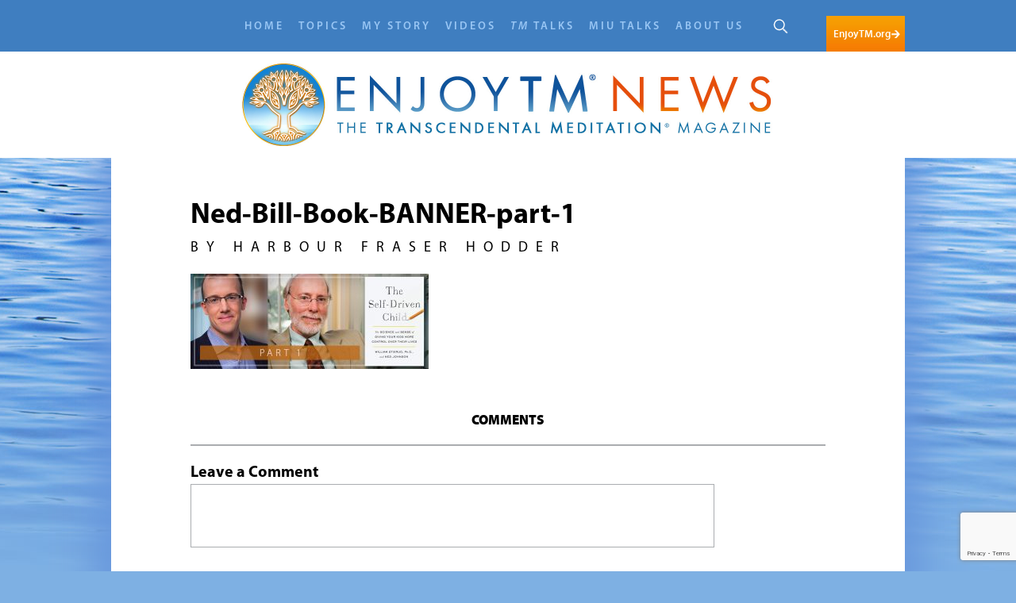

--- FILE ---
content_type: text/html; charset=UTF-8
request_url: https://enjoytmnews.org/7-ways-help-kids-happy-successful-now-life/ned-bill-book-banner-part-1/
body_size: 52697
content:
<!DOCTYPE html>

<html lang="en-US">

<head>

	<meta http-equiv="Content-Type" content="text/html; charset=UTF-8" />
	<meta name="robots" content="noindex,nofollow">
	<meta name="viewport" content="width=device-width, initial-scale=1, maximum-scale=1">

	<link rel="profile" href="http://gmpg.org/xfn/11" />

	<link rel="pingback" href="https://enjoytmnews.org/xmlrpc.php" />

	<meta name='robots' content='noindex, nofollow' />
<script id="cookieyes" type="text/javascript" src="https://cdn-cookieyes.com/client_data/0f85e946e6d24889bdd8294c/script.js"></script>
	<!-- This site is optimized with the Yoast SEO plugin v26.7 - https://yoast.com/wordpress/plugins/seo/ -->
	<title>Ned-Bill-Book-BANNER-part-1 - Enjoy TM News</title>
	<meta property="og:locale" content="en_US" />
	<meta property="og:type" content="article" />
	<meta property="og:title" content="Ned-Bill-Book-BANNER-part-1 - Enjoy TM News" />
	<meta property="og:url" content="https://enjoytmnews.org/wp-content/uploads/2018/03/Ned-Bill-Book-BANNER-part-1.jpg" />
	<meta property="og:site_name" content="Enjoy TM News" />
	<meta property="og:image" content="https://enjoytmnews.org/7-ways-help-kids-happy-successful-now-life/ned-bill-book-banner-part-1" />
	<meta property="og:image:width" content="1000" />
	<meta property="og:image:height" content="400" />
	<meta property="og:image:type" content="image/jpeg" />
	<meta name="twitter:card" content="summary_large_image" />
	<script type="application/ld+json" class="yoast-schema-graph">{"@context":"https://schema.org","@graph":[{"@type":"WebPage","@id":"https://enjoytmnews.org/wp-content/uploads/2018/03/Ned-Bill-Book-BANNER-part-1.jpg","url":"https://enjoytmnews.org/wp-content/uploads/2018/03/Ned-Bill-Book-BANNER-part-1.jpg","name":"Ned-Bill-Book-BANNER-part-1 - Enjoy TM News","isPartOf":{"@id":"https://enjoytmnews.org/#website"},"primaryImageOfPage":{"@id":"https://enjoytmnews.org/wp-content/uploads/2018/03/Ned-Bill-Book-BANNER-part-1.jpg#primaryimage"},"image":{"@id":"https://enjoytmnews.org/wp-content/uploads/2018/03/Ned-Bill-Book-BANNER-part-1.jpg#primaryimage"},"thumbnailUrl":"https://enjoytmnews.org/wp-content/uploads/2018/03/Ned-Bill-Book-BANNER-part-1.jpg","datePublished":"2018-04-01T16:27:33+00:00","breadcrumb":{"@id":"https://enjoytmnews.org/wp-content/uploads/2018/03/Ned-Bill-Book-BANNER-part-1.jpg#breadcrumb"},"inLanguage":"en-US","potentialAction":[{"@type":"ReadAction","target":["https://enjoytmnews.org/wp-content/uploads/2018/03/Ned-Bill-Book-BANNER-part-1.jpg"]}]},{"@type":"ImageObject","inLanguage":"en-US","@id":"https://enjoytmnews.org/wp-content/uploads/2018/03/Ned-Bill-Book-BANNER-part-1.jpg#primaryimage","url":"https://enjoytmnews.org/wp-content/uploads/2018/03/Ned-Bill-Book-BANNER-part-1.jpg","contentUrl":"https://enjoytmnews.org/wp-content/uploads/2018/03/Ned-Bill-Book-BANNER-part-1.jpg","width":1000,"height":400},{"@type":"BreadcrumbList","@id":"https://enjoytmnews.org/wp-content/uploads/2018/03/Ned-Bill-Book-BANNER-part-1.jpg#breadcrumb","itemListElement":[{"@type":"ListItem","position":1,"name":"Home","item":"https://enjoytmnews.org/"},{"@type":"ListItem","position":2,"name":"7 Ways to Help Your Kids Be Happy and Successful—Now and for Life | 3:31","item":"https://enjoytmnews.org/7-ways-help-kids-happy-successful-now-life/"},{"@type":"ListItem","position":3,"name":"Ned-Bill-Book-BANNER-part-1"}]},{"@type":"WebSite","@id":"https://enjoytmnews.org/#website","url":"https://enjoytmnews.org/","name":"Enjoy TM News","description":"Online magazine for people who practice the TM technique","potentialAction":[{"@type":"SearchAction","target":{"@type":"EntryPoint","urlTemplate":"https://enjoytmnews.org/?s={search_term_string}"},"query-input":{"@type":"PropertyValueSpecification","valueRequired":true,"valueName":"search_term_string"}}],"inLanguage":"en-US"}]}</script>
	<!-- / Yoast SEO plugin. -->


<link rel='dns-prefetch' href='//www.google.com' />
<link href='//hb.wpmucdn.com' rel='preconnect' />
<link rel="alternate" title="oEmbed (JSON)" type="application/json+oembed" href="https://enjoytmnews.org/wp-json/oembed/1.0/embed?url=https%3A%2F%2Fenjoytmnews.org%2F7-ways-help-kids-happy-successful-now-life%2Fned-bill-book-banner-part-1%2F" />
<link rel="alternate" title="oEmbed (XML)" type="text/xml+oembed" href="https://enjoytmnews.org/wp-json/oembed/1.0/embed?url=https%3A%2F%2Fenjoytmnews.org%2F7-ways-help-kids-happy-successful-now-life%2Fned-bill-book-banner-part-1%2F&#038;format=xml" />
<link rel="shortcut icon" href="https://enjoytmnews.org/wp-content/themes/transcend-site/images/favicon.ico?ver=1559890632" />
		<!-- This site uses the Google Analytics by ExactMetrics plugin v8.11.1 - Using Analytics tracking - https://www.exactmetrics.com/ -->
							<script src="//www.googletagmanager.com/gtag/js?id=G-30W1YE1R20"  data-cfasync="false" data-wpfc-render="false" type="text/javascript" async></script>
			<script data-cfasync="false" data-wpfc-render="false" type="text/javascript">
				var em_version = '8.11.1';
				var em_track_user = true;
				var em_no_track_reason = '';
								var ExactMetricsDefaultLocations = {"page_location":"https:\/\/enjoytmnews.org\/7-ways-help-kids-happy-successful-now-life\/ned-bill-book-banner-part-1\/"};
								if ( typeof ExactMetricsPrivacyGuardFilter === 'function' ) {
					var ExactMetricsLocations = (typeof ExactMetricsExcludeQuery === 'object') ? ExactMetricsPrivacyGuardFilter( ExactMetricsExcludeQuery ) : ExactMetricsPrivacyGuardFilter( ExactMetricsDefaultLocations );
				} else {
					var ExactMetricsLocations = (typeof ExactMetricsExcludeQuery === 'object') ? ExactMetricsExcludeQuery : ExactMetricsDefaultLocations;
				}

								var disableStrs = [
										'ga-disable-G-30W1YE1R20',
									];

				/* Function to detect opted out users */
				function __gtagTrackerIsOptedOut() {
					for (var index = 0; index < disableStrs.length; index++) {
						if (document.cookie.indexOf(disableStrs[index] + '=true') > -1) {
							return true;
						}
					}

					return false;
				}

				/* Disable tracking if the opt-out cookie exists. */
				if (__gtagTrackerIsOptedOut()) {
					for (var index = 0; index < disableStrs.length; index++) {
						window[disableStrs[index]] = true;
					}
				}

				/* Opt-out function */
				function __gtagTrackerOptout() {
					for (var index = 0; index < disableStrs.length; index++) {
						document.cookie = disableStrs[index] + '=true; expires=Thu, 31 Dec 2099 23:59:59 UTC; path=/';
						window[disableStrs[index]] = true;
					}
				}

				if ('undefined' === typeof gaOptout) {
					function gaOptout() {
						__gtagTrackerOptout();
					}
				}
								window.dataLayer = window.dataLayer || [];

				window.ExactMetricsDualTracker = {
					helpers: {},
					trackers: {},
				};
				if (em_track_user) {
					function __gtagDataLayer() {
						dataLayer.push(arguments);
					}

					function __gtagTracker(type, name, parameters) {
						if (!parameters) {
							parameters = {};
						}

						if (parameters.send_to) {
							__gtagDataLayer.apply(null, arguments);
							return;
						}

						if (type === 'event') {
														parameters.send_to = exactmetrics_frontend.v4_id;
							var hookName = name;
							if (typeof parameters['event_category'] !== 'undefined') {
								hookName = parameters['event_category'] + ':' + name;
							}

							if (typeof ExactMetricsDualTracker.trackers[hookName] !== 'undefined') {
								ExactMetricsDualTracker.trackers[hookName](parameters);
							} else {
								__gtagDataLayer('event', name, parameters);
							}
							
						} else {
							__gtagDataLayer.apply(null, arguments);
						}
					}

					__gtagTracker('js', new Date());
					__gtagTracker('set', {
						'developer_id.dNDMyYj': true,
											});
					if ( ExactMetricsLocations.page_location ) {
						__gtagTracker('set', ExactMetricsLocations);
					}
										__gtagTracker('config', 'G-30W1YE1R20', {"forceSSL":"true"} );
										window.gtag = __gtagTracker;										(function () {
						/* https://developers.google.com/analytics/devguides/collection/analyticsjs/ */
						/* ga and __gaTracker compatibility shim. */
						var noopfn = function () {
							return null;
						};
						var newtracker = function () {
							return new Tracker();
						};
						var Tracker = function () {
							return null;
						};
						var p = Tracker.prototype;
						p.get = noopfn;
						p.set = noopfn;
						p.send = function () {
							var args = Array.prototype.slice.call(arguments);
							args.unshift('send');
							__gaTracker.apply(null, args);
						};
						var __gaTracker = function () {
							var len = arguments.length;
							if (len === 0) {
								return;
							}
							var f = arguments[len - 1];
							if (typeof f !== 'object' || f === null || typeof f.hitCallback !== 'function') {
								if ('send' === arguments[0]) {
									var hitConverted, hitObject = false, action;
									if ('event' === arguments[1]) {
										if ('undefined' !== typeof arguments[3]) {
											hitObject = {
												'eventAction': arguments[3],
												'eventCategory': arguments[2],
												'eventLabel': arguments[4],
												'value': arguments[5] ? arguments[5] : 1,
											}
										}
									}
									if ('pageview' === arguments[1]) {
										if ('undefined' !== typeof arguments[2]) {
											hitObject = {
												'eventAction': 'page_view',
												'page_path': arguments[2],
											}
										}
									}
									if (typeof arguments[2] === 'object') {
										hitObject = arguments[2];
									}
									if (typeof arguments[5] === 'object') {
										Object.assign(hitObject, arguments[5]);
									}
									if ('undefined' !== typeof arguments[1].hitType) {
										hitObject = arguments[1];
										if ('pageview' === hitObject.hitType) {
											hitObject.eventAction = 'page_view';
										}
									}
									if (hitObject) {
										action = 'timing' === arguments[1].hitType ? 'timing_complete' : hitObject.eventAction;
										hitConverted = mapArgs(hitObject);
										__gtagTracker('event', action, hitConverted);
									}
								}
								return;
							}

							function mapArgs(args) {
								var arg, hit = {};
								var gaMap = {
									'eventCategory': 'event_category',
									'eventAction': 'event_action',
									'eventLabel': 'event_label',
									'eventValue': 'event_value',
									'nonInteraction': 'non_interaction',
									'timingCategory': 'event_category',
									'timingVar': 'name',
									'timingValue': 'value',
									'timingLabel': 'event_label',
									'page': 'page_path',
									'location': 'page_location',
									'title': 'page_title',
									'referrer' : 'page_referrer',
								};
								for (arg in args) {
																		if (!(!args.hasOwnProperty(arg) || !gaMap.hasOwnProperty(arg))) {
										hit[gaMap[arg]] = args[arg];
									} else {
										hit[arg] = args[arg];
									}
								}
								return hit;
							}

							try {
								f.hitCallback();
							} catch (ex) {
							}
						};
						__gaTracker.create = newtracker;
						__gaTracker.getByName = newtracker;
						__gaTracker.getAll = function () {
							return [];
						};
						__gaTracker.remove = noopfn;
						__gaTracker.loaded = true;
						window['__gaTracker'] = __gaTracker;
					})();
									} else {
										console.log("");
					(function () {
						function __gtagTracker() {
							return null;
						}

						window['__gtagTracker'] = __gtagTracker;
						window['gtag'] = __gtagTracker;
					})();
									}
			</script>
							<!-- / Google Analytics by ExactMetrics -->
		<style id='wp-img-auto-sizes-contain-inline-css' type='text/css'>
img:is([sizes=auto i],[sizes^="auto," i]){contain-intrinsic-size:3000px 1500px}
/*# sourceURL=wp-img-auto-sizes-contain-inline-css */
</style>
<link rel='stylesheet' id='dashicons-css' href='https://enjoytmnews.org/wp-includes/css/dashicons.min.css?ver=6.9' type='text/css' media='all' />
<link rel='stylesheet' id='post-views-counter-frontend-css' href='https://enjoytmnews.org/wp-content/plugins/post-views-counter/css/frontend.css?ver=1.7.0' type='text/css' media='all' />
<style id='wp-emoji-styles-inline-css' type='text/css'>

	img.wp-smiley, img.emoji {
		display: inline !important;
		border: none !important;
		box-shadow: none !important;
		height: 1em !important;
		width: 1em !important;
		margin: 0 0.07em !important;
		vertical-align: -0.1em !important;
		background: none !important;
		padding: 0 !important;
	}
/*# sourceURL=wp-emoji-styles-inline-css */
</style>
<link rel='stylesheet' id='tm-subscription-form-css' href='https://enjoytmnews.org/wp-content/plugins/tm-subscription-form/tm-subscription-form.css?ver=6.9' type='text/css' media='all' />
<link rel='stylesheet' id='theme-fonts-css' href='https://enjoytmnews.org/wp-content/themes/transcend-site/css/fonts.css?ver=1611350241' type='text/css' media='all' />
<link rel='stylesheet' id='theme-font-awesome-css' href='https://enjoytmnews.org/wp-content/themes/transcend-site/css/font-awesome/css/font-awesome.css?ver=1559890683' type='text/css' media='all' />
<link rel='stylesheet' id='theme-magnific-css' href='https://enjoytmnews.org/wp-content/themes/transcend-site/css/magnific-popup.css?ver=1559890625' type='text/css' media='all' />
<link rel='stylesheet' id='theme-styles-css' href='https://enjoytmnews.org/wp-content/themes/transcend-site/style.css?ver=1614878513' type='text/css' media='all' />
<!--n2css--><!--n2js--><script type="text/javascript" src="https://enjoytmnews.org/wp-content/plugins/google-analytics-dashboard-for-wp/assets/js/frontend-gtag.min.js?ver=8.11.1" id="exactmetrics-frontend-script-js" async="async" data-wp-strategy="async"></script>
<script data-cfasync="false" data-wpfc-render="false" type="text/javascript" id='exactmetrics-frontend-script-js-extra'>/* <![CDATA[ */
var exactmetrics_frontend = {"js_events_tracking":"true","download_extensions":"zip,mp3,mpeg,pdf,docx,pptx,xlsx,rar","inbound_paths":"[{\"path\":\"\\\/go\\\/\",\"label\":\"affiliate\"},{\"path\":\"\\\/recommend\\\/\",\"label\":\"affiliate\"}]","home_url":"https:\/\/enjoytmnews.org","hash_tracking":"false","v4_id":"G-30W1YE1R20"};/* ]]> */
</script>
<script type="text/javascript" src="https://enjoytmnews.org/wp-includes/js/jquery/jquery.min.js?ver=3.7.1" id="jquery-core-js"></script>
<script type="text/javascript" src="https://enjoytmnews.org/wp-includes/js/jquery/jquery-migrate.min.js?ver=3.4.1" id="jquery-migrate-js"></script>
<script type="text/javascript" src="https://enjoytmnews.org/wp-content/plugins/tm-subscription-form/tm-subscription-form.js" id="tm-subscription-form-js"></script>
<script type="text/javascript" src="https://enjoytmnews.org/wp-content/themes/transcend-site/js/jquery.magnific-popup.min.js?ver=1559890637" id="theme-magnific-js"></script>
<script type="text/javascript" src="https://enjoytmnews.org/wp-content/themes/transcend-site/js/smoothscroll.js?ver=1559890637" id="theme-smoothscroll-js"></script>
<script type="text/javascript" src="https://enjoytmnews.org/wp-content/themes/transcend-site/js/history.js?ver=1559890637" id="theme-historyjs-js"></script>
<script type="text/javascript" id="theme-functions-js-extra">
/* <![CDATA[ */
var ajaxpagination = {"ajax_url":"https://enjoytmnews.org/wp-admin/admin-ajax.php"};
//# sourceURL=theme-functions-js-extra
/* ]]> */
</script>
<script type="text/javascript" src="https://enjoytmnews.org/wp-content/themes/transcend-site/js/functions.js?ver=1611750432" id="theme-functions-js"></script>
<link rel="https://api.w.org/" href="https://enjoytmnews.org/wp-json/" /><link rel="alternate" title="JSON" type="application/json" href="https://enjoytmnews.org/wp-json/wp/v2/media/15015" /><link rel="EditURI" type="application/rsd+xml" title="RSD" href="https://enjoytmnews.org/xmlrpc.php?rsd" />
<meta name="generator" content="WordPress 6.9" />
<link rel='shortlink' href='https://enjoytmnews.org/?p=15015' />
            <script type="text/javascript"><!--
                                function powerpress_pinw(pinw_url){window.open(pinw_url, 'PowerPressPlayer','toolbar=0,status=0,resizable=1,width=460,height=320');	return false;}
                //-->

                // tabnab protection
                window.addEventListener('load', function () {
                    // make all links have rel="noopener noreferrer"
                    document.querySelectorAll('a[target="_blank"]').forEach(link => {
                        link.setAttribute('rel', 'noopener noreferrer');
                    });
                });
            </script>
            <!-- Global site tag (gtag.js) - Google Analytics -->
<script async src="https://www.googletagmanager.com/gtag/js?id=UA-59768037-3"></script>
<script>
  window.dataLayer = window.dataLayer || [];
  function gtag(){dataLayer.push(arguments);}
  gtag('js', new Date());

  gtag('config', 'UA-59768037-3');
</script>
		<style type="text/css" id="wp-custom-css">
			li#field_2_7 {
    display: none;
}
.subscribe, .header-primary .subscribe {
    display: none;
}

.page-id-66 .section.section-secondary .posts:last-child {margin-top: -1px;}

@media screen and (min-width:1024px) {
.header-primary .header-bar {
    padding: 0;
    height: 102px!important;
}
	.header-primary .header-bar .shell {
    padding-top: 50px!important;
}
	}		</style>
		<link rel="stylesheet" href="/wp-content/themes/transcend-site/css/trending.css?v=1.12" type="text/css" />
<link rel="stylesheet" href="/wp-content/themes/transcend-site/css/overrides.css?v=1.3" type="text/css" />
</head>

<body class="attachment wp-singular attachment-template-default single single-attachment postid-15015 attachmentid-15015 attachment-jpeg wp-theme-transcend-site">

	<div class="wrapper">

		


		<header class="header header-normal">

			
				<a href="#" class="nav-trigger">

					MENU <span></span>

				</a>

			


			<div class="header-bar">

				<div class="shell">

					

	<div class="subscribe">
		<p class="attachment"><a href='https://enjoytmnews.org/wp-content/uploads/2018/03/Ned-Bill-Book-BANNER-part-1.jpg'><img decoding="async" width="300" height="120" src="https://enjoytmnews.org/wp-content/uploads/2018/03/Ned-Bill-Book-BANNER-part-1-300x120.jpg" class="attachment-medium size-medium" alt="" srcset="https://enjoytmnews.org/wp-content/uploads/2018/03/Ned-Bill-Book-BANNER-part-1-300x120.jpg 300w, https://enjoytmnews.org/wp-content/uploads/2018/03/Ned-Bill-Book-BANNER-part-1-768x307.jpg 768w, https://enjoytmnews.org/wp-content/uploads/2018/03/Ned-Bill-Book-BANNER-part-1-301x120.jpg 301w, https://enjoytmnews.org/wp-content/uploads/2018/03/Ned-Bill-Book-BANNER-part-1-175x70.jpg 175w, https://enjoytmnews.org/wp-content/uploads/2018/03/Ned-Bill-Book-BANNER-part-1-136x54.jpg 136w, https://enjoytmnews.org/wp-content/uploads/2018/03/Ned-Bill-Book-BANNER-part-1.jpg 1000w" sizes="(max-width: 300px) 100vw, 300px" /></a></p>
<p><a href="/subscribe/">Subscribe</a></p>
	</div><!-- /.subscribe -->
	<div class="nav-outer">
		<nav class="nav">
			<ul id="menu-main-menu" class="menu"><li id="menu-item-147" class="menu-item menu-item-type-post_type menu-item-object-page menu-item-home menu-item-147"><a href="https://enjoytmnews.org/">Home</a></li>
<li id="menu-item-306" class="menu-item menu-item-type-taxonomy menu-item-object-category menu-item-has-children menu-item-306"><a href="https://enjoytmnews.org/category/topics/">Topics</a>
<ul class="sub-menu">
	<li id="menu-item-313" class="menu-item menu-item-type-taxonomy menu-item-object-category menu-item-313"><a href="https://enjoytmnews.org/category/topics/maharishi/">Maharishi</a></li>
	<li id="menu-item-315" class="menu-item menu-item-type-taxonomy menu-item-object-category menu-item-315"><a href="https://enjoytmnews.org/category/topics/vedic-knowledge/">Vedic Knowledge</a></li>
	<li id="menu-item-311" class="menu-item menu-item-type-taxonomy menu-item-object-category menu-item-311"><a href="https://enjoytmnews.org/category/topics/health/">Better Health</a></li>
	<li id="menu-item-309" class="menu-item menu-item-type-taxonomy menu-item-object-category menu-item-309"><a href="https://enjoytmnews.org/category/topics/education/">Education</a></li>
	<li id="menu-item-307" class="menu-item menu-item-type-taxonomy menu-item-object-category menu-item-307"><a href="https://enjoytmnews.org/category/topics/business/">Business Success</a></li>
	<li id="menu-item-308" class="menu-item menu-item-type-taxonomy menu-item-object-category menu-item-308"><a href="https://enjoytmnews.org/category/topics/creativity-the-arts/">Creativity &amp; the Arts</a></li>
	<li id="menu-item-314" class="menu-item menu-item-type-taxonomy menu-item-object-category menu-item-314"><a href="https://enjoytmnews.org/category/topics/scientific-research/">Science &amp; Research</a></li>
	<li id="menu-item-310" class="menu-item menu-item-type-taxonomy menu-item-object-category menu-item-310"><a href="https://enjoytmnews.org/category/topics/growth-of-consciousness/">Personal Growth</a></li>
	<li id="menu-item-2631" class="menu-item menu-item-type-taxonomy menu-item-object-category menu-item-2631"><a href="https://enjoytmnews.org/category/topics/tm-in-the-news-topics/"><I>TM</i> in the News</a></li>
	<li id="menu-item-312" class="menu-item menu-item-type-taxonomy menu-item-object-category menu-item-312"><a href="https://enjoytmnews.org/category/topics/helping-others/">Helping Others</a></li>
	<li id="menu-item-1802" class="menu-item menu-item-type-taxonomy menu-item-object-category menu-item-1802"><a href="https://enjoytmnews.org/category/topics/related-programs/">Related Programs</a></li>
</ul>
</li>
<li id="menu-item-158" class="menu-item menu-item-type-post_type menu-item-object-page menu-item-has-children menu-item-158"><a href="https://enjoytmnews.org/my-story/">My Story</a>
<ul class="sub-menu">
	<li id="menu-item-247" class="menu-item menu-item-type-taxonomy menu-item-object-crb_story_category menu-item-247"><a href="https://enjoytmnews.org/story-category/quick-quotes/">Quick Quotes</a></li>
	<li id="menu-item-248" class="menu-item menu-item-type-taxonomy menu-item-object-crb_story_category menu-item-248"><a href="https://enjoytmnews.org/story-category/short-notes/">Short Notes</a></li>
	<li id="menu-item-3846" class="menu-item menu-item-type-custom menu-item-object-custom menu-item-3846"><a href="https://enjoytmnews.org/story-category/full-stories/">Full Stories</a></li>
	<li id="menu-item-1793" class="menu-item menu-item-type-post_type menu-item-object-page menu-item-1793"><a href="https://enjoytmnews.org/share-your-story/">Share Your Story</a></li>
	<li id="menu-item-3926" class="empty menu-item menu-item-type-custom menu-item-object-custom menu-item-3926"><a href="#">empty</a></li>
	<li id="menu-item-3841" class="menu-item menu-item-type-taxonomy menu-item-object-crb_story_topic menu-item-3841"><a href="https://enjoytmnews.org/story-topic/happiness/">Happiness</a></li>
	<li id="menu-item-3838" class="menu-item menu-item-type-taxonomy menu-item-object-crb_story_topic menu-item-3838"><a href="https://enjoytmnews.org/story-topic/personal-growth/">Personal Growth</a></li>
	<li id="menu-item-3839" class="menu-item menu-item-type-taxonomy menu-item-object-crb_story_topic menu-item-3839"><a href="https://enjoytmnews.org/story-topic/better-health/">Better Health</a></li>
	<li id="menu-item-3844" class="menu-item menu-item-type-taxonomy menu-item-object-crb_story_topic menu-item-3844"><a href="https://enjoytmnews.org/story-topic/education/">Education</a></li>
	<li id="menu-item-3843" class="menu-item menu-item-type-taxonomy menu-item-object-crb_story_topic menu-item-3843"><a href="https://enjoytmnews.org/story-topic/business-success/">Business Success</a></li>
	<li id="menu-item-3837" class="menu-item menu-item-type-taxonomy menu-item-object-crb_story_topic menu-item-3837"><a href="https://enjoytmnews.org/story-topic/creativity-the-arts/">Creativity &amp; the Arts</a></li>
	<li id="menu-item-3842" class="menu-item menu-item-type-taxonomy menu-item-object-crb_story_topic menu-item-3842"><a href="https://enjoytmnews.org/story-topic/helping-others/">Helping Others</a></li>
</ul>
</li>
<li id="menu-item-316" class="menu-item menu-item-type-taxonomy menu-item-object-category menu-item-has-children menu-item-316"><a href="https://enjoytmnews.org/category/videos/">Videos</a>
<ul class="sub-menu">
	<li id="menu-item-323" class="menu-item menu-item-type-taxonomy menu-item-object-category menu-item-323"><a href="https://enjoytmnews.org/category/videos/maharishi-videos/">Maharishi</a></li>
	<li id="menu-item-325" class="menu-item menu-item-type-taxonomy menu-item-object-category menu-item-325"><a href="https://enjoytmnews.org/category/videos/vedic-knowledge-videos/">Vedic Knowledge</a></li>
	<li id="menu-item-321" class="menu-item menu-item-type-taxonomy menu-item-object-category menu-item-321"><a href="https://enjoytmnews.org/category/videos/health-videos/">Better Health</a></li>
	<li id="menu-item-319" class="menu-item menu-item-type-taxonomy menu-item-object-category menu-item-319"><a href="https://enjoytmnews.org/category/videos/education-videos/">Education</a></li>
	<li id="menu-item-317" class="menu-item menu-item-type-taxonomy menu-item-object-category menu-item-317"><a href="https://enjoytmnews.org/category/videos/business-videos/">Business Success</a></li>
	<li id="menu-item-318" class="menu-item menu-item-type-taxonomy menu-item-object-category menu-item-318"><a href="https://enjoytmnews.org/category/videos/creativity-the-arts-videos/">Creativity &amp; the Arts</a></li>
	<li id="menu-item-324" class="menu-item menu-item-type-taxonomy menu-item-object-category menu-item-324"><a href="https://enjoytmnews.org/category/videos/scientific-research-videos/">Science &amp; Research</a></li>
	<li id="menu-item-320" class="menu-item menu-item-type-taxonomy menu-item-object-category menu-item-320"><a href="https://enjoytmnews.org/category/videos/growth-of-consciousness-videos/">Personal Growth</a></li>
	<li id="menu-item-26353" class="menu-item menu-item-type-taxonomy menu-item-object-category menu-item-26353"><a href="https://enjoytmnews.org/category/videos/tm-in-the-news-videos/"><I>TM</i> in the News</a></li>
	<li id="menu-item-322" class="menu-item menu-item-type-taxonomy menu-item-object-category menu-item-322"><a href="https://enjoytmnews.org/category/videos/helping-others-videos/">Helping Others</a></li>
	<li id="menu-item-26354" class="menu-item menu-item-type-taxonomy menu-item-object-category menu-item-26354"><a href="https://enjoytmnews.org/category/videos/related-programs-videos/">Related Programs</a></li>
</ul>
</li>
<li id="menu-item-27917" class="menu-item menu-item-type-post_type_archive menu-item-object-crb_talk menu-item-27917"><a href="https://enjoytmnews.org/tm-talks/"><I>TM</i> Talks</a></li>
<li id="menu-item-29299" class="menu-item menu-item-type-post_type_archive menu-item-object-crb_miu_talk menu-item-29299"><a href="https://enjoytmnews.org/miu-talks/">MIU Talks</a></li>
<li id="menu-item-30639" class="menu-item menu-item-type-post_type menu-item-object-page menu-item-has-children menu-item-30639"><a href="https://enjoytmnews.org/maharishi-mahesh-yogi-tm-founder/">About Us</a>
<ul class="sub-menu">
	<li id="menu-item-27896" class="menu-item menu-item-type-post_type menu-item-object-page menu-item-27896"><a href="https://enjoytmnews.org/maharishi-mahesh-yogi-tm-founder/">Maharishi Mahesh Yogi, <I>TM</i>  Founder</a></li>
	<li id="menu-item-27897" class="menu-item menu-item-type-post_type menu-item-object-page menu-item-27897"><a href="https://enjoytmnews.org/dr-tony-nader-head-intl-tm-organizations/">Dr. Tony Nader, Head, Int&#8217;l <i>TM</I> Organizations</a></li>
	<li id="menu-item-27898" class="menu-item menu-item-type-post_type menu-item-object-page menu-item-27898"><a href="https://enjoytmnews.org/about-enjoy-tm-news/"><i><span style="font-weight: 600;">Enjoy</span> TM <span style="font-weight: 600;">News</span></i></a></li>
	<li id="menu-item-27899" class="menu-item menu-item-type-post_type menu-item-object-page menu-item-27899"><a href="https://enjoytmnews.org/transcendental-meditation/"><i>TM</i> Technique</a></li>
	<li id="menu-item-27900" class="menu-item menu-item-type-post_type menu-item-object-page menu-item-27900"><a href="https://enjoytmnews.org/contact-us/">Contact Us</a></li>
</ul>
</li>
</ul>		</nav><!-- /.nav -->

		<div class="header-search">
			<form action="https://enjoytmnews.org/" class="search-form" method="get" role="search"> 
	<label>
		<span class="screen-reader-text">Search for:</span> 

		<input type="text" title="Search for:" name="s" value="" id="s" placeholder="Enter your search term..." class="search-field header-search-input" /> 
	</label>

	<input type="submit" value="Search" class="header-search-submit search-submit screen-reader-text" />

	<span class="header-icon-search"></span>
</form>		</div>
	</div>

							<a href="http://enjoytm.org" class="header-btn" target="_blank">

								EnjoyTM.org<i class='icon icon-right'>Icon Right</i>
							</a>

						
				</div><!-- /.shell -->

			</div><!-- /.header-bar -->



			
<div class="header-content">
	<div class="shell">
		<a href="https://enjoytmnews.org/" class="logo">
			<img width="672" height="104" src="https://enjoytmnews.org/wp-content/uploads/2018/04/enjoy-tm-news-LOGO3.jpg" class="attachment-logo size-logo" alt="" decoding="async" fetchpriority="high" srcset="https://enjoytmnews.org/wp-content/uploads/2018/04/enjoy-tm-news-LOGO3.jpg 672w, https://enjoytmnews.org/wp-content/uploads/2018/04/enjoy-tm-news-LOGO3-300x46.jpg 300w, https://enjoytmnews.org/wp-content/uploads/2018/04/enjoy-tm-news-LOGO3-301x47.jpg 301w, https://enjoytmnews.org/wp-content/uploads/2018/04/enjoy-tm-news-LOGO3-175x27.jpg 175w, https://enjoytmnews.org/wp-content/uploads/2018/04/enjoy-tm-news-LOGO3-136x21.jpg 136w" sizes="(max-width: 672px) 100vw, 672px" />		</a><!-- /.header -->
	</div><!-- /.shell -->
</div><!-- /.header-content -->


		</header><!-- /.header -->



		<div class="container">

			<div class="shell">
	


<div class="container-inner container-inner-quaternary">
	<div class="section-story">
		<div class="article">
			<div class="article-head">
				
				<h2>Ned-Bill-Book-BANNER-part-1</h2>				
									<p>
						By Harbour Fraser Hodder 
					</p>
							</div><!-- /.article-head -->

			<div class="article-body">
				<div class="article-entry">
					<p class="attachment"><a href='https://enjoytmnews.org/wp-content/uploads/2018/03/Ned-Bill-Book-BANNER-part-1.jpg'><img decoding="async" width="300" height="120" src="https://enjoytmnews.org/wp-content/uploads/2018/03/Ned-Bill-Book-BANNER-part-1-300x120.jpg" class="attachment-medium size-medium" alt="" srcset="https://enjoytmnews.org/wp-content/uploads/2018/03/Ned-Bill-Book-BANNER-part-1-300x120.jpg 300w, https://enjoytmnews.org/wp-content/uploads/2018/03/Ned-Bill-Book-BANNER-part-1-768x307.jpg 768w, https://enjoytmnews.org/wp-content/uploads/2018/03/Ned-Bill-Book-BANNER-part-1-301x120.jpg 301w, https://enjoytmnews.org/wp-content/uploads/2018/03/Ned-Bill-Book-BANNER-part-1-175x70.jpg 175w, https://enjoytmnews.org/wp-content/uploads/2018/03/Ned-Bill-Book-BANNER-part-1-136x54.jpg 136w, https://enjoytmnews.org/wp-content/uploads/2018/03/Ned-Bill-Book-BANNER-part-1.jpg 1000w" sizes="(max-width: 300px) 100vw, 300px" /></a></p>
<div class="article-actions">
	<div class="socials">
			</div><!-- /.socials -->
</div><!--<div class="trending apr2021 three">
<p><a href="https://enjoy.tm.org/group/guest/video-library-detail?p_p_state=normal&p_p_auth=LZFw8oSa&p_p_lifecycle=0&_115_redirect=https://enjoy.tm.org/group/guest/video-library-detail?p_p_id=101_INSTANCE_q072FL2HrLiL&p_p_lifecycle=0&p_p_state=normal&p_p_mode=view&p_p_col_id=column-2&p_p_col_pos=1&p_p_col_count=2&_115_urlTitle=gaining-the-support-of-all-the-laws-of-nature&p_p_id=115&_115_struts_action=/blogs_aggregator/view_entry&p_p_mode=view" target="_blank"><span class="tr">Trending Video</span>
Gaining the Support of <br>All the Laws of Nature <span class="tm">| 26:26</span>
<span class="sub">MAHARISHI MAHESH YOGI</span></a></p>
<a class="photo" href="https://enjoy.tm.org/group/guest/video-library-detail?p_p_state=normal&p_p_auth=LZFw8oSa&p_p_lifecycle=0&_115_redirect=https://enjoy.tm.org/group/guest/video-library-detail?p_p_id=101_INSTANCE_q072FL2HrLiL&p_p_lifecycle=0&p_p_state=normal&p_p_mode=view&p_p_col_id=column-2&p_p_col_pos=1&p_p_col_count=2&_115_urlTitle=gaining-the-support-of-all-the-laws-of-nature&p_p_id=115&_115_struts_action=/blogs_aggregator/view_entry&p_p_mode=view" target="_blank"><img src="/images/2021_04_trending_photo.jpg" alt="Photo"/></a> 
</div>-->
				</div><!-- /.article-entry -->
			</div><!-- /.article-body -->
		</div><!-- /.article -->
		</div>

	<section class="section-comments" id="comments">

						<h3>Comments</h3>
				<div id="respond" class="comment-respond">
		<h3 id="reply-title" class="comment-reply-title">Leave a Reply <small><a rel="nofollow" id="cancel-comment-reply-link" href="/7-ways-help-kids-happy-successful-now-life/ned-bill-book-banner-part-1/#respond" style="display:none;">Cancel Reply</a></small></h3><form action="https://enjoytmnews.org/wp-comments-post.php" method="post" id="commentform" class="comment-form"><p class="comment-notes"><span id="email-notes">Your email address will not be published.</span> <span class="required-field-message">Required fields are marked <span class="required">*</span></span></p><p class="comment-form-comment"><label for="comment">Leave a Comment</label><textarea id="comment" name="comment" cols="45" rows="8" aria-required="true"></textarea></p><p class="comment-text"><strong>Thank you for your submission.</strong><br>We'll notify you via email when your comment has been approved. Comments may be edited. If you would like to be notified of responses to your comment, check <span class="comment-notify-me"><strong>Yes</strong><input type="checkbox" name="notify_me" id="notify_me"></span></p><p>REQUIRED FIELDS ARE MARKED * (Your email address will not be published.)</p><p class="comment-form-author">
			<label for="author">Name*</label>
			<input id="author" name="author" type="text" placeholder="(required)" value="" size="30" aria-required='true' />
		</p>
<p class="comment-form-email">
			<label for="email">Email*</label>
			<input id="email" name="email" type="email" placeholder="(required)" value="" size="30" aria-required='true' />
		</p>
<input type="hidden" name="g-recaptcha-response" class="agr-recaptcha-response" value="" /><script>
                function wpcaptcha_captcha(){
                    grecaptcha.execute("6LdSd48pAAAAABf_O1yFCaI88sMeguQk3nnbCa_-", {action: "submit"}).then(function(token) {
                        var captchas = document.querySelectorAll(".agr-recaptcha-response");
                        captchas.forEach(function(captcha) {
                            captcha.value = token;
                        });
                    });
                }
                </script><script src='https://www.google.com/recaptcha/api.js?onload=wpcaptcha_captcha&render=6LdSd48pAAAAABf_O1yFCaI88sMeguQk3nnbCa_-&ver=1.31' id='wpcaptcha-recaptcha-js'></script><p class="comment-copyright">By clicking POST COMMENT you agree to our <a href="https://enjoytmnews.org/privacy-policy/" target="_blank" >Privacy Policy</a> and give consent to publish your comments to Maharishi Foundation USA, Inc.—the copyright owner for EnjoyTMNews.org (ETMN) content—and to its licensees and assignees of ETMN content in the U.S. and other countries, who are engaged in teaching and promoting the Transcendental Meditation technique.</p><p class="form-submit"><input name="submit" type="submit" id="submit" class="submit" value="Post Comment" /> <input type='hidden' name='comment_post_ID' value='15015' id='comment_post_ID' />
<input type='hidden' name='comment_parent' id='comment_parent' value='0' />
</p><p style="display: none;"><input type="hidden" id="akismet_comment_nonce" name="akismet_comment_nonce" value="5f90a835f9" /></p><p style="display: none !important;" class="akismet-fields-container" data-prefix="ak_"><label>&#916;<textarea name="ak_hp_textarea" cols="45" rows="8" maxlength="100"></textarea></label><input type="hidden" id="ak_js_1" name="ak_js" value="244"/><script>document.getElementById( "ak_js_1" ).setAttribute( "value", ( new Date() ).getTime() );</script></p></form>	</div><!-- #respond -->
		

	
	</div>					<footer class="footer">
						<div class="footer-content">
							<div class="footer-cols cols">
	
						<div class="col col-size1">
				<ul class = "no"><li id="menu-item-230" class="no-link menu-item menu-item-type-post_type menu-item-object-page menu-item-230"><a href="https://enjoytmnews.org/about-enjoy-tm-news/">About Us</a></li>
<li id="menu-item-194" class="menu-item menu-item-type-post_type menu-item-object-page menu-item-194"><a href="https://enjoytmnews.org/maharishi-mahesh-yogi-tm-founder/">Maharishi Mahesh Yogi, <em>TM</em> Founder</a></li>
<li id="menu-item-30637" class="menu-item menu-item-type-post_type menu-item-object-page menu-item-30637"><a href="https://enjoytmnews.org/dr-tony-nader-head-intl-tm-organizations/">Dr. Tony Nader, Head, Int’l <em>TM</em> Organizations</a></li>
<li id="menu-item-196" class="menu-item menu-item-type-post_type menu-item-object-page menu-item-196"><a href="https://enjoytmnews.org/about-enjoy-tm-news/"><i>Enjoy <b>TM</b> News</i></a></li>
<li id="menu-item-27908" class="menu-item menu-item-type-post_type menu-item-object-page menu-item-27908"><a href="https://enjoytmnews.org/transcendental-meditation/"><i>TM</i> Technique</a></li>
<li id="menu-item-3833" class="menu-item menu-item-type-post_type menu-item-object-page menu-item-3833"><a href="https://enjoytmnews.org/share-your-story/">Share Your Story</a></li>
<li id="menu-item-197" class="menu-item menu-item-type-post_type menu-item-object-page menu-item-197"><a href="https://enjoytmnews.org/contact-us/">Contact Us</a></li>
<li id="menu-item-17049" class="menu-item menu-item-type-post_type menu-item-object-page menu-item-privacy-policy menu-item-17049"><a rel="privacy-policy" href="https://enjoytmnews.org/privacy-policy/">Privacy Policy</a></li>
</ul>			</div><!-- /.col col-size1 -->	
								<div class="col col-size2">
				<ul class = "no"><li id="menu-item-199" class="no-link menu-item menu-item-type-custom menu-item-object-custom menu-item-199"><a href="#">Affiliated Organizations</a></li>
<li id="menu-item-200" class="menu-item menu-item-type-custom menu-item-object-custom menu-item-200"><a target="_blank" href="https://www.miu.edu">Maharishi International University (<i>formerly</i> Maharishi University of Management)</a></li>
<li id="menu-item-201" class="menu-item menu-item-type-custom menu-item-object-custom menu-item-201"><a target="_blank" href="https://maharishischool.org">Maharishi School</a></li>
<li id="menu-item-202" class="menu-item menu-item-type-custom menu-item-object-custom menu-item-202"><a target="_blank" href="https://www.davidlynchfoundation.org">David Lynch Foundation</a></li>
<li id="menu-item-21364" class="menu-item menu-item-type-custom menu-item-object-custom menu-item-21364"><a href="https://maharishi-ayurveda.us">Maharishi AyurVeda</a></li>
<li id="menu-item-205" class="menu-item menu-item-type-custom menu-item-object-custom menu-item-205"><a target="_blank" href="http://www.tm.org/healthpro/">TM Health Professionals Program</a></li>
<li id="menu-item-203" class="menu-item menu-item-type-custom menu-item-object-custom menu-item-203"><a target="_blank" href="https://enjoytmnews.org/all-natural-ayurvedic-herbal-supplements-to-promote-health-and-consciousness/">Maharishi AyurVeda Products</a></li>
<li id="menu-item-204" class="menu-item menu-item-type-custom menu-item-object-custom menu-item-204"><a target="_blank" href="http://www.maharishivastu.org/">Maharishi Vastu Architecture</a></li>
</ul>			</div><!-- /.col col-size1 -->	
								<div class="col col-size3">
				<ul class = "no"><li id="menu-item-206" class="no-link menu-item menu-item-type-custom menu-item-object-custom menu-item-206"><a target="_blank" href="#">Resources for Meditators</a></li>
<li id="menu-item-207" class="menu-item menu-item-type-custom menu-item-object-custom menu-item-207"><a target="_blank" href="http://enjoy.tm.org/prelogin">Enjoy <b>TM</b> USA</a></li>
<li id="menu-item-28640" class="menu-item menu-item-type-custom menu-item-object-custom menu-item-28640"><a href="https://enjoy.tm.org/online-events">TMEvents.org</a></li>
<li id="menu-item-22226" class="menu-item menu-item-type-custom menu-item-object-custom menu-item-22226"><a href="https://tmretreats.org"><i>TM</i> Retreats</a></li>
<li id="menu-item-210" class="menu-item menu-item-type-custom menu-item-object-custom menu-item-210"><a target="_blank" href="http://www.tm.org/friends/">Friends of the <i>TM</i> Program</a></li>
<li id="menu-item-216" class="menu-item menu-item-type-custom menu-item-object-custom menu-item-216"><a target="_blank" href="https://enjoytm.org/tm-teacher-training-course-ttc/"><i>TM</i> Teacher Training Course</a></li>
<li id="menu-item-208" class="menu-item menu-item-type-custom menu-item-object-custom menu-item-208"><a target="_blank" href="http://www.tmbusiness.org/">Center for Leadership Performance</a></li>
<li id="menu-item-209" class="menu-item menu-item-type-custom menu-item-object-custom menu-item-209"><a target="_blank" href="https://www.davidlynchfoundation.org">David Lynch Foundation</a></li>
<li id="menu-item-212" class="padding-top menu-item menu-item-type-custom menu-item-object-custom menu-item-212"><a target="_blank" href="https://tmforveterans.org/%20"><i>TM</i> for Veterans</a></li>
<li id="menu-item-215" class="menu-item menu-item-type-custom menu-item-object-custom menu-item-215"><a target="_blank" href="https://www.davidlynchfoundation.org/veterans.html">Veterans 21 to None</a></li>
</ul>			</div><!-- /.col col-size1 -->	
			</div><!-- /.footer-cols -->	

	<div class="copyright">
		<p class="attachment"><a href='https://enjoytmnews.org/wp-content/uploads/2018/03/Ned-Bill-Book-BANNER-part-1.jpg'><img loading="lazy" decoding="async" width="300" height="120" src="https://enjoytmnews.org/wp-content/uploads/2018/03/Ned-Bill-Book-BANNER-part-1-300x120.jpg" class="attachment-medium size-medium" alt="" srcset="https://enjoytmnews.org/wp-content/uploads/2018/03/Ned-Bill-Book-BANNER-part-1-300x120.jpg 300w, https://enjoytmnews.org/wp-content/uploads/2018/03/Ned-Bill-Book-BANNER-part-1-768x307.jpg 768w, https://enjoytmnews.org/wp-content/uploads/2018/03/Ned-Bill-Book-BANNER-part-1-301x120.jpg 301w, https://enjoytmnews.org/wp-content/uploads/2018/03/Ned-Bill-Book-BANNER-part-1-175x70.jpg 175w, https://enjoytmnews.org/wp-content/uploads/2018/03/Ned-Bill-Book-BANNER-part-1-136x54.jpg 136w, https://enjoytmnews.org/wp-content/uploads/2018/03/Ned-Bill-Book-BANNER-part-1.jpg 1000w" sizes="auto, (max-width: 300px) 100vw, 300px" /></a></p>
<p>© 2026. Maharishi Foundation USA, Inc., a non-profit educational organization. All rights reserved.</p>
<p>The following are protected trademarks and are used in the United States under license or with permission: Transcendental Meditation®, TM®, TM-Sidhi®, Maharishi®, Maharishi AyurVeda®, Maharishi University of Management®, Yogic Flying®, Maharishi Vastu®, Fortune-Creating®, Consciousness-Based, David Lynch Foundation, Maharishi International University, Maharishi Light Technology with Gems, Maharishi Vedic Approach to Health, Maharishi Vedic Vibration Technology, and Maharishi Yoga.</p>
<p><strong><a class="popup-legal" href="https://enjoytmnews.org/legal.php" target="_blank" rel="noopener">Please refer to Conditions of Use for further legal details concerning copyright and trademark protection</a></strong>. Your continued use of this website constitutes acceptance of these Conditions of Use.</p>
	</div><!-- /.copyright -->
						</div><!-- /.footer-content -->
					</footer><!-- /.footer -->
				</div><!-- /.shell -->
			</div><!-- /.container -->
		</div><!-- /.wrapper -->
			
					<div class="popups">
				<div id="subscribe-modal" class="white-popup mfp-hide">
					<p class="attachment"><a href='https://enjoytmnews.org/wp-content/uploads/2018/03/Ned-Bill-Book-BANNER-part-1.jpg'><img loading="lazy" decoding="async" width="300" height="120" src="https://enjoytmnews.org/wp-content/uploads/2018/03/Ned-Bill-Book-BANNER-part-1-300x120.jpg" class="attachment-medium size-medium" alt="" srcset="https://enjoytmnews.org/wp-content/uploads/2018/03/Ned-Bill-Book-BANNER-part-1-300x120.jpg 300w, https://enjoytmnews.org/wp-content/uploads/2018/03/Ned-Bill-Book-BANNER-part-1-768x307.jpg 768w, https://enjoytmnews.org/wp-content/uploads/2018/03/Ned-Bill-Book-BANNER-part-1-301x120.jpg 301w, https://enjoytmnews.org/wp-content/uploads/2018/03/Ned-Bill-Book-BANNER-part-1-175x70.jpg 175w, https://enjoytmnews.org/wp-content/uploads/2018/03/Ned-Bill-Book-BANNER-part-1-136x54.jpg 136w, https://enjoytmnews.org/wp-content/uploads/2018/03/Ned-Bill-Book-BANNER-part-1.jpg 1000w" sizes="auto, (max-width: 300px) 100vw, 300px" /></a></p>
<p>Thank you for subscribing to <em>Enjoy <span style="font-weight: 600;">TM</span> News</em>! Each month you will receive an email announcing the new issue. Meanwhile, feel free to browse through our LATEST or POPULAR tabs on the homepage. Enjoy!</p>
				</div>
			</div><!-- /.popups -->	
				<script type="speculationrules">
{"prefetch":[{"source":"document","where":{"and":[{"href_matches":"/*"},{"not":{"href_matches":["/wp-*.php","/wp-admin/*","/wp-content/uploads/*","/wp-content/*","/wp-content/plugins/*","/wp-content/themes/transcend-site/*","/*\\?(.+)"]}},{"not":{"selector_matches":"a[rel~=\"nofollow\"]"}},{"not":{"selector_matches":".no-prefetch, .no-prefetch a"}}]},"eagerness":"conservative"}]}
</script>

			<script type="text/javascript">
				var _paq = _paq || [];
					_paq.push(['setCustomDimension', 1, '{"ID":16,"name":"Harbour Fraser Hodder","avatar":"b7edc09a05dab50e6aa696c5dcad7431"}']);
				_paq.push(['trackPageView']);
								(function () {
					var u = "https://analytics1.wpmudev.com/";
					_paq.push(['setTrackerUrl', u + 'track/']);
					_paq.push(['setSiteId', '20867']);
					var d   = document, g = d.createElement('script'), s = d.getElementsByTagName('script')[0];
					g.type  = 'text/javascript';
					g.async = true;
					g.defer = true;
					g.src   = 'https://analytics.wpmucdn.com/matomo.js';
					s.parentNode.insertBefore(g, s);
				})();
			</script>
			<script>
/**
* Function that tracks a click on an outbound link in Analytics.
* This function takes a valid URL string as an argument, and uses that URL string
* as the event label. Setting the transport method to 'beacon' lets the hit be sent
* using 'navigator.sendBeacon' in browser that support it.
*/
var trackOutboundLink = function(url) {
   ga('send', 'event', 'outbound', 'click', url, {
     'transport': 'beacon',
     'hitCallback': function(){document.location = url;}
   });
}
</script>
<script type="text/javascript" src="/wp-content/themes/transcend-site/js/jquery-1.8.3.min.js"></script>
<script type="text/javascript" src="/wp-content/themes/transcend-site/js/jquery.accordion.js"></script>
<script type="text/javascript" src="/wp-content/themes/transcend-site/js/accordion.js"></script>
<script type="text/javascript" src="https://enjoytmnews.org/wp-includes/js/comment-reply.min.js?ver=6.9" id="comment-reply-js" async="async" data-wp-strategy="async" fetchpriority="low"></script>
<script type="text/javascript" id="gforms_recaptcha_recaptcha-js-extra">
/* <![CDATA[ */
var gforms_recaptcha_recaptcha_strings = {"nonce":"e7f68fd4a7","disconnect":"Disconnecting","change_connection_type":"Resetting","spinner":"https://enjoytmnews.org/wp-content/plugins/gravityforms/images/spinner.svg","connection_type":"classic","disable_badge":"","change_connection_type_title":"Change Connection Type","change_connection_type_message":"Changing the connection type will delete your current settings.  Do you want to proceed?","disconnect_title":"Disconnect","disconnect_message":"Disconnecting from reCAPTCHA will delete your current settings.  Do you want to proceed?","site_key":"6LdSd48pAAAAABf_O1yFCaI88sMeguQk3nnbCa_-"};
//# sourceURL=gforms_recaptcha_recaptcha-js-extra
/* ]]> */
</script>
<script type="text/javascript" src="https://www.google.com/recaptcha/api.js?render=6LdSd48pAAAAABf_O1yFCaI88sMeguQk3nnbCa_-&amp;ver=2.1.0" id="gforms_recaptcha_recaptcha-js" defer="defer" data-wp-strategy="defer"></script>
<script type="text/javascript" src="https://enjoytmnews.org/wp-content/plugins/gravityformsrecaptcha/js/frontend.min.js?ver=2.1.0" id="gforms_recaptcha_frontend-js" defer="defer" data-wp-strategy="defer"></script>
<script defer type="text/javascript" src="https://enjoytmnews.org/wp-content/plugins/akismet/_inc/akismet-frontend.js?ver=1763015353" id="akismet-frontend-js"></script>
<script id="wp-emoji-settings" type="application/json">
{"baseUrl":"https://s.w.org/images/core/emoji/17.0.2/72x72/","ext":".png","svgUrl":"https://s.w.org/images/core/emoji/17.0.2/svg/","svgExt":".svg","source":{"concatemoji":"https://enjoytmnews.org/wp-includes/js/wp-emoji-release.min.js?ver=6.9"}}
</script>
<script type="module">
/* <![CDATA[ */
/*! This file is auto-generated */
const a=JSON.parse(document.getElementById("wp-emoji-settings").textContent),o=(window._wpemojiSettings=a,"wpEmojiSettingsSupports"),s=["flag","emoji"];function i(e){try{var t={supportTests:e,timestamp:(new Date).valueOf()};sessionStorage.setItem(o,JSON.stringify(t))}catch(e){}}function c(e,t,n){e.clearRect(0,0,e.canvas.width,e.canvas.height),e.fillText(t,0,0);t=new Uint32Array(e.getImageData(0,0,e.canvas.width,e.canvas.height).data);e.clearRect(0,0,e.canvas.width,e.canvas.height),e.fillText(n,0,0);const a=new Uint32Array(e.getImageData(0,0,e.canvas.width,e.canvas.height).data);return t.every((e,t)=>e===a[t])}function p(e,t){e.clearRect(0,0,e.canvas.width,e.canvas.height),e.fillText(t,0,0);var n=e.getImageData(16,16,1,1);for(let e=0;e<n.data.length;e++)if(0!==n.data[e])return!1;return!0}function u(e,t,n,a){switch(t){case"flag":return n(e,"\ud83c\udff3\ufe0f\u200d\u26a7\ufe0f","\ud83c\udff3\ufe0f\u200b\u26a7\ufe0f")?!1:!n(e,"\ud83c\udde8\ud83c\uddf6","\ud83c\udde8\u200b\ud83c\uddf6")&&!n(e,"\ud83c\udff4\udb40\udc67\udb40\udc62\udb40\udc65\udb40\udc6e\udb40\udc67\udb40\udc7f","\ud83c\udff4\u200b\udb40\udc67\u200b\udb40\udc62\u200b\udb40\udc65\u200b\udb40\udc6e\u200b\udb40\udc67\u200b\udb40\udc7f");case"emoji":return!a(e,"\ud83e\u1fac8")}return!1}function f(e,t,n,a){let r;const o=(r="undefined"!=typeof WorkerGlobalScope&&self instanceof WorkerGlobalScope?new OffscreenCanvas(300,150):document.createElement("canvas")).getContext("2d",{willReadFrequently:!0}),s=(o.textBaseline="top",o.font="600 32px Arial",{});return e.forEach(e=>{s[e]=t(o,e,n,a)}),s}function r(e){var t=document.createElement("script");t.src=e,t.defer=!0,document.head.appendChild(t)}a.supports={everything:!0,everythingExceptFlag:!0},new Promise(t=>{let n=function(){try{var e=JSON.parse(sessionStorage.getItem(o));if("object"==typeof e&&"number"==typeof e.timestamp&&(new Date).valueOf()<e.timestamp+604800&&"object"==typeof e.supportTests)return e.supportTests}catch(e){}return null}();if(!n){if("undefined"!=typeof Worker&&"undefined"!=typeof OffscreenCanvas&&"undefined"!=typeof URL&&URL.createObjectURL&&"undefined"!=typeof Blob)try{var e="postMessage("+f.toString()+"("+[JSON.stringify(s),u.toString(),c.toString(),p.toString()].join(",")+"));",a=new Blob([e],{type:"text/javascript"});const r=new Worker(URL.createObjectURL(a),{name:"wpTestEmojiSupports"});return void(r.onmessage=e=>{i(n=e.data),r.terminate(),t(n)})}catch(e){}i(n=f(s,u,c,p))}t(n)}).then(e=>{for(const n in e)a.supports[n]=e[n],a.supports.everything=a.supports.everything&&a.supports[n],"flag"!==n&&(a.supports.everythingExceptFlag=a.supports.everythingExceptFlag&&a.supports[n]);var t;a.supports.everythingExceptFlag=a.supports.everythingExceptFlag&&!a.supports.flag,a.supports.everything||((t=a.source||{}).concatemoji?r(t.concatemoji):t.wpemoji&&t.twemoji&&(r(t.twemoji),r(t.wpemoji)))});
//# sourceURL=https://enjoytmnews.org/wp-includes/js/wp-emoji-loader.min.js
/* ]]> */
</script>
	
	<script type="text/javascript">
	var addthis_share = {
	   url: "https://enjoytmnews.org/",
	   url_transforms : {
		  shorten: {
				twitter: 'bitly'
			}
		},
		shorteners : {
			bitly : {}
		},
		passthrough : {
			twitter: {
				via: "EnjoyTMNews",
			}
		}
	}
	</script>
		</body>
</html>

--- FILE ---
content_type: text/html; charset=utf-8
request_url: https://www.google.com/recaptcha/api2/anchor?ar=1&k=6LdSd48pAAAAABf_O1yFCaI88sMeguQk3nnbCa_-&co=aHR0cHM6Ly9lbmpveXRtbmV3cy5vcmc6NDQz&hl=en&v=PoyoqOPhxBO7pBk68S4YbpHZ&size=invisible&anchor-ms=20000&execute-ms=30000&cb=pefadbuujxbz
body_size: 48222
content:
<!DOCTYPE HTML><html dir="ltr" lang="en"><head><meta http-equiv="Content-Type" content="text/html; charset=UTF-8">
<meta http-equiv="X-UA-Compatible" content="IE=edge">
<title>reCAPTCHA</title>
<style type="text/css">
/* cyrillic-ext */
@font-face {
  font-family: 'Roboto';
  font-style: normal;
  font-weight: 400;
  font-stretch: 100%;
  src: url(//fonts.gstatic.com/s/roboto/v48/KFO7CnqEu92Fr1ME7kSn66aGLdTylUAMa3GUBHMdazTgWw.woff2) format('woff2');
  unicode-range: U+0460-052F, U+1C80-1C8A, U+20B4, U+2DE0-2DFF, U+A640-A69F, U+FE2E-FE2F;
}
/* cyrillic */
@font-face {
  font-family: 'Roboto';
  font-style: normal;
  font-weight: 400;
  font-stretch: 100%;
  src: url(//fonts.gstatic.com/s/roboto/v48/KFO7CnqEu92Fr1ME7kSn66aGLdTylUAMa3iUBHMdazTgWw.woff2) format('woff2');
  unicode-range: U+0301, U+0400-045F, U+0490-0491, U+04B0-04B1, U+2116;
}
/* greek-ext */
@font-face {
  font-family: 'Roboto';
  font-style: normal;
  font-weight: 400;
  font-stretch: 100%;
  src: url(//fonts.gstatic.com/s/roboto/v48/KFO7CnqEu92Fr1ME7kSn66aGLdTylUAMa3CUBHMdazTgWw.woff2) format('woff2');
  unicode-range: U+1F00-1FFF;
}
/* greek */
@font-face {
  font-family: 'Roboto';
  font-style: normal;
  font-weight: 400;
  font-stretch: 100%;
  src: url(//fonts.gstatic.com/s/roboto/v48/KFO7CnqEu92Fr1ME7kSn66aGLdTylUAMa3-UBHMdazTgWw.woff2) format('woff2');
  unicode-range: U+0370-0377, U+037A-037F, U+0384-038A, U+038C, U+038E-03A1, U+03A3-03FF;
}
/* math */
@font-face {
  font-family: 'Roboto';
  font-style: normal;
  font-weight: 400;
  font-stretch: 100%;
  src: url(//fonts.gstatic.com/s/roboto/v48/KFO7CnqEu92Fr1ME7kSn66aGLdTylUAMawCUBHMdazTgWw.woff2) format('woff2');
  unicode-range: U+0302-0303, U+0305, U+0307-0308, U+0310, U+0312, U+0315, U+031A, U+0326-0327, U+032C, U+032F-0330, U+0332-0333, U+0338, U+033A, U+0346, U+034D, U+0391-03A1, U+03A3-03A9, U+03B1-03C9, U+03D1, U+03D5-03D6, U+03F0-03F1, U+03F4-03F5, U+2016-2017, U+2034-2038, U+203C, U+2040, U+2043, U+2047, U+2050, U+2057, U+205F, U+2070-2071, U+2074-208E, U+2090-209C, U+20D0-20DC, U+20E1, U+20E5-20EF, U+2100-2112, U+2114-2115, U+2117-2121, U+2123-214F, U+2190, U+2192, U+2194-21AE, U+21B0-21E5, U+21F1-21F2, U+21F4-2211, U+2213-2214, U+2216-22FF, U+2308-230B, U+2310, U+2319, U+231C-2321, U+2336-237A, U+237C, U+2395, U+239B-23B7, U+23D0, U+23DC-23E1, U+2474-2475, U+25AF, U+25B3, U+25B7, U+25BD, U+25C1, U+25CA, U+25CC, U+25FB, U+266D-266F, U+27C0-27FF, U+2900-2AFF, U+2B0E-2B11, U+2B30-2B4C, U+2BFE, U+3030, U+FF5B, U+FF5D, U+1D400-1D7FF, U+1EE00-1EEFF;
}
/* symbols */
@font-face {
  font-family: 'Roboto';
  font-style: normal;
  font-weight: 400;
  font-stretch: 100%;
  src: url(//fonts.gstatic.com/s/roboto/v48/KFO7CnqEu92Fr1ME7kSn66aGLdTylUAMaxKUBHMdazTgWw.woff2) format('woff2');
  unicode-range: U+0001-000C, U+000E-001F, U+007F-009F, U+20DD-20E0, U+20E2-20E4, U+2150-218F, U+2190, U+2192, U+2194-2199, U+21AF, U+21E6-21F0, U+21F3, U+2218-2219, U+2299, U+22C4-22C6, U+2300-243F, U+2440-244A, U+2460-24FF, U+25A0-27BF, U+2800-28FF, U+2921-2922, U+2981, U+29BF, U+29EB, U+2B00-2BFF, U+4DC0-4DFF, U+FFF9-FFFB, U+10140-1018E, U+10190-1019C, U+101A0, U+101D0-101FD, U+102E0-102FB, U+10E60-10E7E, U+1D2C0-1D2D3, U+1D2E0-1D37F, U+1F000-1F0FF, U+1F100-1F1AD, U+1F1E6-1F1FF, U+1F30D-1F30F, U+1F315, U+1F31C, U+1F31E, U+1F320-1F32C, U+1F336, U+1F378, U+1F37D, U+1F382, U+1F393-1F39F, U+1F3A7-1F3A8, U+1F3AC-1F3AF, U+1F3C2, U+1F3C4-1F3C6, U+1F3CA-1F3CE, U+1F3D4-1F3E0, U+1F3ED, U+1F3F1-1F3F3, U+1F3F5-1F3F7, U+1F408, U+1F415, U+1F41F, U+1F426, U+1F43F, U+1F441-1F442, U+1F444, U+1F446-1F449, U+1F44C-1F44E, U+1F453, U+1F46A, U+1F47D, U+1F4A3, U+1F4B0, U+1F4B3, U+1F4B9, U+1F4BB, U+1F4BF, U+1F4C8-1F4CB, U+1F4D6, U+1F4DA, U+1F4DF, U+1F4E3-1F4E6, U+1F4EA-1F4ED, U+1F4F7, U+1F4F9-1F4FB, U+1F4FD-1F4FE, U+1F503, U+1F507-1F50B, U+1F50D, U+1F512-1F513, U+1F53E-1F54A, U+1F54F-1F5FA, U+1F610, U+1F650-1F67F, U+1F687, U+1F68D, U+1F691, U+1F694, U+1F698, U+1F6AD, U+1F6B2, U+1F6B9-1F6BA, U+1F6BC, U+1F6C6-1F6CF, U+1F6D3-1F6D7, U+1F6E0-1F6EA, U+1F6F0-1F6F3, U+1F6F7-1F6FC, U+1F700-1F7FF, U+1F800-1F80B, U+1F810-1F847, U+1F850-1F859, U+1F860-1F887, U+1F890-1F8AD, U+1F8B0-1F8BB, U+1F8C0-1F8C1, U+1F900-1F90B, U+1F93B, U+1F946, U+1F984, U+1F996, U+1F9E9, U+1FA00-1FA6F, U+1FA70-1FA7C, U+1FA80-1FA89, U+1FA8F-1FAC6, U+1FACE-1FADC, U+1FADF-1FAE9, U+1FAF0-1FAF8, U+1FB00-1FBFF;
}
/* vietnamese */
@font-face {
  font-family: 'Roboto';
  font-style: normal;
  font-weight: 400;
  font-stretch: 100%;
  src: url(//fonts.gstatic.com/s/roboto/v48/KFO7CnqEu92Fr1ME7kSn66aGLdTylUAMa3OUBHMdazTgWw.woff2) format('woff2');
  unicode-range: U+0102-0103, U+0110-0111, U+0128-0129, U+0168-0169, U+01A0-01A1, U+01AF-01B0, U+0300-0301, U+0303-0304, U+0308-0309, U+0323, U+0329, U+1EA0-1EF9, U+20AB;
}
/* latin-ext */
@font-face {
  font-family: 'Roboto';
  font-style: normal;
  font-weight: 400;
  font-stretch: 100%;
  src: url(//fonts.gstatic.com/s/roboto/v48/KFO7CnqEu92Fr1ME7kSn66aGLdTylUAMa3KUBHMdazTgWw.woff2) format('woff2');
  unicode-range: U+0100-02BA, U+02BD-02C5, U+02C7-02CC, U+02CE-02D7, U+02DD-02FF, U+0304, U+0308, U+0329, U+1D00-1DBF, U+1E00-1E9F, U+1EF2-1EFF, U+2020, U+20A0-20AB, U+20AD-20C0, U+2113, U+2C60-2C7F, U+A720-A7FF;
}
/* latin */
@font-face {
  font-family: 'Roboto';
  font-style: normal;
  font-weight: 400;
  font-stretch: 100%;
  src: url(//fonts.gstatic.com/s/roboto/v48/KFO7CnqEu92Fr1ME7kSn66aGLdTylUAMa3yUBHMdazQ.woff2) format('woff2');
  unicode-range: U+0000-00FF, U+0131, U+0152-0153, U+02BB-02BC, U+02C6, U+02DA, U+02DC, U+0304, U+0308, U+0329, U+2000-206F, U+20AC, U+2122, U+2191, U+2193, U+2212, U+2215, U+FEFF, U+FFFD;
}
/* cyrillic-ext */
@font-face {
  font-family: 'Roboto';
  font-style: normal;
  font-weight: 500;
  font-stretch: 100%;
  src: url(//fonts.gstatic.com/s/roboto/v48/KFO7CnqEu92Fr1ME7kSn66aGLdTylUAMa3GUBHMdazTgWw.woff2) format('woff2');
  unicode-range: U+0460-052F, U+1C80-1C8A, U+20B4, U+2DE0-2DFF, U+A640-A69F, U+FE2E-FE2F;
}
/* cyrillic */
@font-face {
  font-family: 'Roboto';
  font-style: normal;
  font-weight: 500;
  font-stretch: 100%;
  src: url(//fonts.gstatic.com/s/roboto/v48/KFO7CnqEu92Fr1ME7kSn66aGLdTylUAMa3iUBHMdazTgWw.woff2) format('woff2');
  unicode-range: U+0301, U+0400-045F, U+0490-0491, U+04B0-04B1, U+2116;
}
/* greek-ext */
@font-face {
  font-family: 'Roboto';
  font-style: normal;
  font-weight: 500;
  font-stretch: 100%;
  src: url(//fonts.gstatic.com/s/roboto/v48/KFO7CnqEu92Fr1ME7kSn66aGLdTylUAMa3CUBHMdazTgWw.woff2) format('woff2');
  unicode-range: U+1F00-1FFF;
}
/* greek */
@font-face {
  font-family: 'Roboto';
  font-style: normal;
  font-weight: 500;
  font-stretch: 100%;
  src: url(//fonts.gstatic.com/s/roboto/v48/KFO7CnqEu92Fr1ME7kSn66aGLdTylUAMa3-UBHMdazTgWw.woff2) format('woff2');
  unicode-range: U+0370-0377, U+037A-037F, U+0384-038A, U+038C, U+038E-03A1, U+03A3-03FF;
}
/* math */
@font-face {
  font-family: 'Roboto';
  font-style: normal;
  font-weight: 500;
  font-stretch: 100%;
  src: url(//fonts.gstatic.com/s/roboto/v48/KFO7CnqEu92Fr1ME7kSn66aGLdTylUAMawCUBHMdazTgWw.woff2) format('woff2');
  unicode-range: U+0302-0303, U+0305, U+0307-0308, U+0310, U+0312, U+0315, U+031A, U+0326-0327, U+032C, U+032F-0330, U+0332-0333, U+0338, U+033A, U+0346, U+034D, U+0391-03A1, U+03A3-03A9, U+03B1-03C9, U+03D1, U+03D5-03D6, U+03F0-03F1, U+03F4-03F5, U+2016-2017, U+2034-2038, U+203C, U+2040, U+2043, U+2047, U+2050, U+2057, U+205F, U+2070-2071, U+2074-208E, U+2090-209C, U+20D0-20DC, U+20E1, U+20E5-20EF, U+2100-2112, U+2114-2115, U+2117-2121, U+2123-214F, U+2190, U+2192, U+2194-21AE, U+21B0-21E5, U+21F1-21F2, U+21F4-2211, U+2213-2214, U+2216-22FF, U+2308-230B, U+2310, U+2319, U+231C-2321, U+2336-237A, U+237C, U+2395, U+239B-23B7, U+23D0, U+23DC-23E1, U+2474-2475, U+25AF, U+25B3, U+25B7, U+25BD, U+25C1, U+25CA, U+25CC, U+25FB, U+266D-266F, U+27C0-27FF, U+2900-2AFF, U+2B0E-2B11, U+2B30-2B4C, U+2BFE, U+3030, U+FF5B, U+FF5D, U+1D400-1D7FF, U+1EE00-1EEFF;
}
/* symbols */
@font-face {
  font-family: 'Roboto';
  font-style: normal;
  font-weight: 500;
  font-stretch: 100%;
  src: url(//fonts.gstatic.com/s/roboto/v48/KFO7CnqEu92Fr1ME7kSn66aGLdTylUAMaxKUBHMdazTgWw.woff2) format('woff2');
  unicode-range: U+0001-000C, U+000E-001F, U+007F-009F, U+20DD-20E0, U+20E2-20E4, U+2150-218F, U+2190, U+2192, U+2194-2199, U+21AF, U+21E6-21F0, U+21F3, U+2218-2219, U+2299, U+22C4-22C6, U+2300-243F, U+2440-244A, U+2460-24FF, U+25A0-27BF, U+2800-28FF, U+2921-2922, U+2981, U+29BF, U+29EB, U+2B00-2BFF, U+4DC0-4DFF, U+FFF9-FFFB, U+10140-1018E, U+10190-1019C, U+101A0, U+101D0-101FD, U+102E0-102FB, U+10E60-10E7E, U+1D2C0-1D2D3, U+1D2E0-1D37F, U+1F000-1F0FF, U+1F100-1F1AD, U+1F1E6-1F1FF, U+1F30D-1F30F, U+1F315, U+1F31C, U+1F31E, U+1F320-1F32C, U+1F336, U+1F378, U+1F37D, U+1F382, U+1F393-1F39F, U+1F3A7-1F3A8, U+1F3AC-1F3AF, U+1F3C2, U+1F3C4-1F3C6, U+1F3CA-1F3CE, U+1F3D4-1F3E0, U+1F3ED, U+1F3F1-1F3F3, U+1F3F5-1F3F7, U+1F408, U+1F415, U+1F41F, U+1F426, U+1F43F, U+1F441-1F442, U+1F444, U+1F446-1F449, U+1F44C-1F44E, U+1F453, U+1F46A, U+1F47D, U+1F4A3, U+1F4B0, U+1F4B3, U+1F4B9, U+1F4BB, U+1F4BF, U+1F4C8-1F4CB, U+1F4D6, U+1F4DA, U+1F4DF, U+1F4E3-1F4E6, U+1F4EA-1F4ED, U+1F4F7, U+1F4F9-1F4FB, U+1F4FD-1F4FE, U+1F503, U+1F507-1F50B, U+1F50D, U+1F512-1F513, U+1F53E-1F54A, U+1F54F-1F5FA, U+1F610, U+1F650-1F67F, U+1F687, U+1F68D, U+1F691, U+1F694, U+1F698, U+1F6AD, U+1F6B2, U+1F6B9-1F6BA, U+1F6BC, U+1F6C6-1F6CF, U+1F6D3-1F6D7, U+1F6E0-1F6EA, U+1F6F0-1F6F3, U+1F6F7-1F6FC, U+1F700-1F7FF, U+1F800-1F80B, U+1F810-1F847, U+1F850-1F859, U+1F860-1F887, U+1F890-1F8AD, U+1F8B0-1F8BB, U+1F8C0-1F8C1, U+1F900-1F90B, U+1F93B, U+1F946, U+1F984, U+1F996, U+1F9E9, U+1FA00-1FA6F, U+1FA70-1FA7C, U+1FA80-1FA89, U+1FA8F-1FAC6, U+1FACE-1FADC, U+1FADF-1FAE9, U+1FAF0-1FAF8, U+1FB00-1FBFF;
}
/* vietnamese */
@font-face {
  font-family: 'Roboto';
  font-style: normal;
  font-weight: 500;
  font-stretch: 100%;
  src: url(//fonts.gstatic.com/s/roboto/v48/KFO7CnqEu92Fr1ME7kSn66aGLdTylUAMa3OUBHMdazTgWw.woff2) format('woff2');
  unicode-range: U+0102-0103, U+0110-0111, U+0128-0129, U+0168-0169, U+01A0-01A1, U+01AF-01B0, U+0300-0301, U+0303-0304, U+0308-0309, U+0323, U+0329, U+1EA0-1EF9, U+20AB;
}
/* latin-ext */
@font-face {
  font-family: 'Roboto';
  font-style: normal;
  font-weight: 500;
  font-stretch: 100%;
  src: url(//fonts.gstatic.com/s/roboto/v48/KFO7CnqEu92Fr1ME7kSn66aGLdTylUAMa3KUBHMdazTgWw.woff2) format('woff2');
  unicode-range: U+0100-02BA, U+02BD-02C5, U+02C7-02CC, U+02CE-02D7, U+02DD-02FF, U+0304, U+0308, U+0329, U+1D00-1DBF, U+1E00-1E9F, U+1EF2-1EFF, U+2020, U+20A0-20AB, U+20AD-20C0, U+2113, U+2C60-2C7F, U+A720-A7FF;
}
/* latin */
@font-face {
  font-family: 'Roboto';
  font-style: normal;
  font-weight: 500;
  font-stretch: 100%;
  src: url(//fonts.gstatic.com/s/roboto/v48/KFO7CnqEu92Fr1ME7kSn66aGLdTylUAMa3yUBHMdazQ.woff2) format('woff2');
  unicode-range: U+0000-00FF, U+0131, U+0152-0153, U+02BB-02BC, U+02C6, U+02DA, U+02DC, U+0304, U+0308, U+0329, U+2000-206F, U+20AC, U+2122, U+2191, U+2193, U+2212, U+2215, U+FEFF, U+FFFD;
}
/* cyrillic-ext */
@font-face {
  font-family: 'Roboto';
  font-style: normal;
  font-weight: 900;
  font-stretch: 100%;
  src: url(//fonts.gstatic.com/s/roboto/v48/KFO7CnqEu92Fr1ME7kSn66aGLdTylUAMa3GUBHMdazTgWw.woff2) format('woff2');
  unicode-range: U+0460-052F, U+1C80-1C8A, U+20B4, U+2DE0-2DFF, U+A640-A69F, U+FE2E-FE2F;
}
/* cyrillic */
@font-face {
  font-family: 'Roboto';
  font-style: normal;
  font-weight: 900;
  font-stretch: 100%;
  src: url(//fonts.gstatic.com/s/roboto/v48/KFO7CnqEu92Fr1ME7kSn66aGLdTylUAMa3iUBHMdazTgWw.woff2) format('woff2');
  unicode-range: U+0301, U+0400-045F, U+0490-0491, U+04B0-04B1, U+2116;
}
/* greek-ext */
@font-face {
  font-family: 'Roboto';
  font-style: normal;
  font-weight: 900;
  font-stretch: 100%;
  src: url(//fonts.gstatic.com/s/roboto/v48/KFO7CnqEu92Fr1ME7kSn66aGLdTylUAMa3CUBHMdazTgWw.woff2) format('woff2');
  unicode-range: U+1F00-1FFF;
}
/* greek */
@font-face {
  font-family: 'Roboto';
  font-style: normal;
  font-weight: 900;
  font-stretch: 100%;
  src: url(//fonts.gstatic.com/s/roboto/v48/KFO7CnqEu92Fr1ME7kSn66aGLdTylUAMa3-UBHMdazTgWw.woff2) format('woff2');
  unicode-range: U+0370-0377, U+037A-037F, U+0384-038A, U+038C, U+038E-03A1, U+03A3-03FF;
}
/* math */
@font-face {
  font-family: 'Roboto';
  font-style: normal;
  font-weight: 900;
  font-stretch: 100%;
  src: url(//fonts.gstatic.com/s/roboto/v48/KFO7CnqEu92Fr1ME7kSn66aGLdTylUAMawCUBHMdazTgWw.woff2) format('woff2');
  unicode-range: U+0302-0303, U+0305, U+0307-0308, U+0310, U+0312, U+0315, U+031A, U+0326-0327, U+032C, U+032F-0330, U+0332-0333, U+0338, U+033A, U+0346, U+034D, U+0391-03A1, U+03A3-03A9, U+03B1-03C9, U+03D1, U+03D5-03D6, U+03F0-03F1, U+03F4-03F5, U+2016-2017, U+2034-2038, U+203C, U+2040, U+2043, U+2047, U+2050, U+2057, U+205F, U+2070-2071, U+2074-208E, U+2090-209C, U+20D0-20DC, U+20E1, U+20E5-20EF, U+2100-2112, U+2114-2115, U+2117-2121, U+2123-214F, U+2190, U+2192, U+2194-21AE, U+21B0-21E5, U+21F1-21F2, U+21F4-2211, U+2213-2214, U+2216-22FF, U+2308-230B, U+2310, U+2319, U+231C-2321, U+2336-237A, U+237C, U+2395, U+239B-23B7, U+23D0, U+23DC-23E1, U+2474-2475, U+25AF, U+25B3, U+25B7, U+25BD, U+25C1, U+25CA, U+25CC, U+25FB, U+266D-266F, U+27C0-27FF, U+2900-2AFF, U+2B0E-2B11, U+2B30-2B4C, U+2BFE, U+3030, U+FF5B, U+FF5D, U+1D400-1D7FF, U+1EE00-1EEFF;
}
/* symbols */
@font-face {
  font-family: 'Roboto';
  font-style: normal;
  font-weight: 900;
  font-stretch: 100%;
  src: url(//fonts.gstatic.com/s/roboto/v48/KFO7CnqEu92Fr1ME7kSn66aGLdTylUAMaxKUBHMdazTgWw.woff2) format('woff2');
  unicode-range: U+0001-000C, U+000E-001F, U+007F-009F, U+20DD-20E0, U+20E2-20E4, U+2150-218F, U+2190, U+2192, U+2194-2199, U+21AF, U+21E6-21F0, U+21F3, U+2218-2219, U+2299, U+22C4-22C6, U+2300-243F, U+2440-244A, U+2460-24FF, U+25A0-27BF, U+2800-28FF, U+2921-2922, U+2981, U+29BF, U+29EB, U+2B00-2BFF, U+4DC0-4DFF, U+FFF9-FFFB, U+10140-1018E, U+10190-1019C, U+101A0, U+101D0-101FD, U+102E0-102FB, U+10E60-10E7E, U+1D2C0-1D2D3, U+1D2E0-1D37F, U+1F000-1F0FF, U+1F100-1F1AD, U+1F1E6-1F1FF, U+1F30D-1F30F, U+1F315, U+1F31C, U+1F31E, U+1F320-1F32C, U+1F336, U+1F378, U+1F37D, U+1F382, U+1F393-1F39F, U+1F3A7-1F3A8, U+1F3AC-1F3AF, U+1F3C2, U+1F3C4-1F3C6, U+1F3CA-1F3CE, U+1F3D4-1F3E0, U+1F3ED, U+1F3F1-1F3F3, U+1F3F5-1F3F7, U+1F408, U+1F415, U+1F41F, U+1F426, U+1F43F, U+1F441-1F442, U+1F444, U+1F446-1F449, U+1F44C-1F44E, U+1F453, U+1F46A, U+1F47D, U+1F4A3, U+1F4B0, U+1F4B3, U+1F4B9, U+1F4BB, U+1F4BF, U+1F4C8-1F4CB, U+1F4D6, U+1F4DA, U+1F4DF, U+1F4E3-1F4E6, U+1F4EA-1F4ED, U+1F4F7, U+1F4F9-1F4FB, U+1F4FD-1F4FE, U+1F503, U+1F507-1F50B, U+1F50D, U+1F512-1F513, U+1F53E-1F54A, U+1F54F-1F5FA, U+1F610, U+1F650-1F67F, U+1F687, U+1F68D, U+1F691, U+1F694, U+1F698, U+1F6AD, U+1F6B2, U+1F6B9-1F6BA, U+1F6BC, U+1F6C6-1F6CF, U+1F6D3-1F6D7, U+1F6E0-1F6EA, U+1F6F0-1F6F3, U+1F6F7-1F6FC, U+1F700-1F7FF, U+1F800-1F80B, U+1F810-1F847, U+1F850-1F859, U+1F860-1F887, U+1F890-1F8AD, U+1F8B0-1F8BB, U+1F8C0-1F8C1, U+1F900-1F90B, U+1F93B, U+1F946, U+1F984, U+1F996, U+1F9E9, U+1FA00-1FA6F, U+1FA70-1FA7C, U+1FA80-1FA89, U+1FA8F-1FAC6, U+1FACE-1FADC, U+1FADF-1FAE9, U+1FAF0-1FAF8, U+1FB00-1FBFF;
}
/* vietnamese */
@font-face {
  font-family: 'Roboto';
  font-style: normal;
  font-weight: 900;
  font-stretch: 100%;
  src: url(//fonts.gstatic.com/s/roboto/v48/KFO7CnqEu92Fr1ME7kSn66aGLdTylUAMa3OUBHMdazTgWw.woff2) format('woff2');
  unicode-range: U+0102-0103, U+0110-0111, U+0128-0129, U+0168-0169, U+01A0-01A1, U+01AF-01B0, U+0300-0301, U+0303-0304, U+0308-0309, U+0323, U+0329, U+1EA0-1EF9, U+20AB;
}
/* latin-ext */
@font-face {
  font-family: 'Roboto';
  font-style: normal;
  font-weight: 900;
  font-stretch: 100%;
  src: url(//fonts.gstatic.com/s/roboto/v48/KFO7CnqEu92Fr1ME7kSn66aGLdTylUAMa3KUBHMdazTgWw.woff2) format('woff2');
  unicode-range: U+0100-02BA, U+02BD-02C5, U+02C7-02CC, U+02CE-02D7, U+02DD-02FF, U+0304, U+0308, U+0329, U+1D00-1DBF, U+1E00-1E9F, U+1EF2-1EFF, U+2020, U+20A0-20AB, U+20AD-20C0, U+2113, U+2C60-2C7F, U+A720-A7FF;
}
/* latin */
@font-face {
  font-family: 'Roboto';
  font-style: normal;
  font-weight: 900;
  font-stretch: 100%;
  src: url(//fonts.gstatic.com/s/roboto/v48/KFO7CnqEu92Fr1ME7kSn66aGLdTylUAMa3yUBHMdazQ.woff2) format('woff2');
  unicode-range: U+0000-00FF, U+0131, U+0152-0153, U+02BB-02BC, U+02C6, U+02DA, U+02DC, U+0304, U+0308, U+0329, U+2000-206F, U+20AC, U+2122, U+2191, U+2193, U+2212, U+2215, U+FEFF, U+FFFD;
}

</style>
<link rel="stylesheet" type="text/css" href="https://www.gstatic.com/recaptcha/releases/PoyoqOPhxBO7pBk68S4YbpHZ/styles__ltr.css">
<script nonce="Bf1U3Qp8grnKWkROKxSrHg" type="text/javascript">window['__recaptcha_api'] = 'https://www.google.com/recaptcha/api2/';</script>
<script type="text/javascript" src="https://www.gstatic.com/recaptcha/releases/PoyoqOPhxBO7pBk68S4YbpHZ/recaptcha__en.js" nonce="Bf1U3Qp8grnKWkROKxSrHg">
      
    </script></head>
<body><div id="rc-anchor-alert" class="rc-anchor-alert"></div>
<input type="hidden" id="recaptcha-token" value="[base64]">
<script type="text/javascript" nonce="Bf1U3Qp8grnKWkROKxSrHg">
      recaptcha.anchor.Main.init("[\x22ainput\x22,[\x22bgdata\x22,\x22\x22,\[base64]/[base64]/UltIKytdPWE6KGE8MjA0OD9SW0grK109YT4+NnwxOTI6KChhJjY0NTEyKT09NTUyOTYmJnErMTxoLmxlbmd0aCYmKGguY2hhckNvZGVBdChxKzEpJjY0NTEyKT09NTYzMjA/[base64]/MjU1OlI/[base64]/[base64]/[base64]/[base64]/[base64]/[base64]/[base64]/[base64]/[base64]/[base64]\x22,\[base64]\x22,\x22Y8OYw6vCpBtCw68bfMKWSwk2WcOHw50HwoXDkW9laMKVDhxGw5vDvsKfwq/[base64]/Dv8O2w4fDun7DtTdqw4paNcKPwrjCpMKRbMKdw4fDu8OyKgwgw6/[base64]/[base64]/DqMK9wpXCkcOlOwLCvMKDw5TDpGYFwrTCoWHDn8OPa8KHwrLCh8KqZz/DlHnCucKyLsKmwrzCqF1Sw6LCs8O1w4lrD8KwJV/CusKxVUN7w77CvgZIYcOgwoFWUMKkw6ZYwpgXw5YSwr8NasKvw67CksKPwrrDlMKlME3Dl0zDjUHCpD9RwqDCggM6acKsw4t6bcKaHT8pDgRSBMOMwojDmsK2w5jCtcKwWsOkFX0xF8KWeHsrwr/DnsOcw6XCkMOnw7wiw6BfJsOswpfDjgnDsHcQw7Fpw5dRwqvChm8eAXlRwp5Vw43CgcKEZXsMaMO2w74QBGB8wq9hw5U2M0k2wrXCpE/Dp3QQV8KGUi3CqsO1E2piPmXDucOKwqvCrCAUXsOAw7/DsBR4MHrDmiDDincPwr9IFMK0w7/CvsK/[base64]/DisO/LWhTwpkXRcOUwp93w7zCgUfCoWPDtiRhwqvCqnlPw6toZFfCuVvDkcOsPMKYBTZ1U8KnU8OHBXvDnkDCjMKhQDjDi8OZwqjDvisjT8OjTMObw7QxZMKQw4jCnCUHw7bDicOrFgXDnyrCssK2w43Dvi7DqBEAUMKzNA/[base64]/DknNkJcOYZcO0wpLCtMOiwprDsDfDusKyGMKiJF7CpsK/wpcKHD/DsBbCtcKxSjUrwp1tw7cKw4tCw6DDpsOHRMOWwrDDpMOdD08EwqEUwqIrZcOiNDVHwqhWw7nCmcOhZyFEE8KQwqjCk8OYw7PChhgBFsOcMsKAUVxhV2HCtQg4w7DDt8OXwpLCnsKQw6bCg8K1w78bwovDtQgCw74gUzYRQsKHw6XDqz/CmyDCh3JqwrXCjcKMBGDDpHljLgbDq0nCqQpdwo9Aw4LCnsKpw5/DuQ7DksKQwqLDqcOrw51xJsKhMsO5CR17DGciacKaw4ViwrAswocAw4Bvw7ZDw64Lwq7DtcOAPAdwwrNUPi7DmMKRMcKcw5fCmsKYB8OJPgvDoBPCocKUSSDCnsKSwoTCm8OGScOkXsO2F8KzSTfDkcKSZgAdwpV1C8OMw5IEwozDmcKbFD1/wpoUa8KJQMKFMRbDgUrDosKHGMO0e8OZb8KqSVRnw6wFwqUvw45KVMO3w5vCjx/[base64]/DosO0NEtqw6h1woBIwrDDjG4TT2IaG8Oww49DXS/Cg8K+UcK2BMKyw61Aw6zDkBDCql7ClwfDp8KJBcKoBXV5MitHd8K9CMOhA8OfNWsTw63DuXHDq8O8XsKIwpvCmcOPwq1sZsKJwq/CnX/ChsKhwq3CjQtdw5Fww7fCo8Kxw5zCv0/DtUICwpvCo8Ksw5wjw5/Dk2kPwpnCr3RXCMOOMsOvw4Jxw7lxw7PCg8OUHyVXw7Nfw4DDvWHDm3XDjk7DgWQDw4djd8KHXmDDsjY3U0ciesKkwp3DhRBKw6fDgsOLw5HDlnVCIkcaw57DsWDDvQE7CCpERsKVwqQBd8OMw4bDoB9ZJsO2w6/[base64]/Ck8K8H28vRsK4w6F0ABvDj8KLw7rCgcOJasONwoRpeFwyECrCvgXCtMOcPcKpUEnCtFd3fMKxwpJxwrRywqXCucOxwrrCjsKACMO7YBHDv8O5wpfCoHxXwp4ec8KDw7V6dcO9bXDDt1vCvC8cU8K6cFzCusKxwrfCkSrDvifClsKCS2kYwo/CniLCnmPCqjhWDcKKRMKoKE7DpsKOwpHDpMKqeS3Cn3JoW8OKEsKVwoVHw7bCkcOyHcKiwq7CvX3Cow3Cul4STMKKCCN5worDn19AYcK8wpDCs1DDiwMpwqt6woM8V07CsxLDuEHDuVXDilzDiGHCocOWwpVXw4Jew5bCgE0ewqN/wpnClmLCgcKNw7XChcOkWsOMw75BFAxgw6rDiMOzw7cMw7jCvsK7NDPDjy7Dr3HCt8O1dcOpw5Jxw5B8wpRpwocrw7wIw7XDqcKiLsOYwo/DkcOnbMKedsO4OsKACcKkw6zCt1RJw6YOw4V9wpnDtkTCvB7CvTrCm3DDsgzClS8jfEQWwonCowjDrsK+DjZBDwDDocKGTSzDqCfDuCrCucKZw6TDpcKUIkPDohcuwos3wqUSwpJwwopxb8K3C1lOCGrCjsKEwq0kw5A0LcKUwqJXw7TCsX3Ct8KCKsKYw6/CosOpIMKew4TDocOifMOONcKDw6jDj8Kcwq4wwohJwp7DqFBnwpnCoQbCs8K3wrR9wpLCgMO2AyzCusOjSlDDtH3CnsOVHT3CksO9wonDiVs2wpMrw75EbsKoD1ALayoFw79uwrPDriZ4ZMOnKcK5dcOew47CvMOcJAfCgcO1b8KjFsK5wqIyw50jw6/ClMOrw54MwqLDgMONw7g1wpTCsBTCiA9Rw4YWwrVYwrfDlRALbcKtw5vDjMOxam4FYMKnw5V1woPCol0RwoLDvsOMwpjCm8Kpwq7CoMK0MMKDwo9awr4Nwp5Qw6nCrCtJw67Cp1nCrWvDshUKbcOmwpcew5ZSKcOqwrTDlMKjcgjCpDEOci/Cs8OcbcKcwpjDjUPCmnEIc8O/w7V7w5NTNy8Kw7PDh8KPasKEUsK0wpp8wrbDoHnDi8KuPQXDhALCsMKhw41uITHDpExHwoYUw6oqF3vDrMOzw7lELHDCu8KATjfDlB89wpbCuxTCr2DDpT0mwo3DpTvCuBtbLE5pw4DCsH7Cm8KZKEk1Y8OHI3DCn8ONw5PDsDjCncKgcVNxw5UVwoFvSHXClz/DtcKWw6h+w5LDlxrDuA4kwo3CgitrLEoGwpwxwqzDpsObw6kLw5dcPsOjdXsTeS1adFXCu8KowqoJwrJmw7zDpsKwa8KiU8KMOmnCi37DqMKhQ1wnD0gMw6BZC3nCicKHY8KNwrzDhFfCncKDwrzCkcKDworDhhHCh8KtYAzDh8Kbwr3DvcK+w6nCuMKrOBPDnW/DisOTwpTCsMOWRsKZw5XDu1gSFDcbRMOKUElaPcOQHcO6Bm8vwr7ClMONYsKTcXUjwoDDsEgPwqUyKsK2wqLChyk1w68GSsKrwqvCmcOmwo/CrsOVFMKuazRyFBHDgMO9w4kuwrFIE1Y9wrvCsCDDrcKxw5PCjMO1wqbCh8OTwq8lccK6chDCmmHDnMO/wqZuCMKvPErCmynDncOxw4HDlMKCACLCiMKJHiHCi1gycsOdwoPDo8Kzw5QufWtLdVHChsKgw6AkcsOGBE/DhsKoaGTCgcOTw6BAbsKtBsKgX8OfPMOBwrIdw5PCsQwlw7hJw63Do0tmwqLCvTkEw7/[base64]/CqsKiccKWw7pJwo/CuFEDPMOyOMK7TEDChBwKSUnDnH/DmcOjwpUlYsKeWsKDw6U5AMK8HsK+w7rCo1rDksOow7YVP8ObRycYHMOHw5/CqMO/[base64]/Cn2oUFsKDwpDDi8KGBmwHwrPCoMOTTcONwqLCiSrDkXNgacKlwqXDvsOEUsK0w4Jdw7c4KVPDtcKIPxk/FzDCiAfDmMKBw6vCmcOlwrrCs8OrYsKdwoDDkCHDrijDrkcHwqjDh8KZZ8K6J8KcM3ABw7kdw7Y4ah3DmhR3w7/Ciy3CqUdMwoHDnzLCo1xWw47Cv3gMw5Aow6jDvjrCtT51w7jDg2RxPmNvc3LDvjs5NsOYVx/[base64]/wrJ7RsO2U2wQLjTCvF7Cgi4qRQIeQjrDh8KQw5lxw6TDlMOLw4tcwoLCmMKwAiFWwqzCoArCgX5CKMOROMKjwpvCnMKCwoLCocO9TX7DrcORRn3DhhFdVWhBwo9XwoE7wq3Cq8KAwrTCmcKhwrgYXBjCo0kvw4XCscKhURNxw5t/[base64]/[base64]/DlMOKw7UQVsKawocgHcKGXsKwe8KZwqLDth9mw5J+Xm0TOWc/XBPDnsKeFgHDkMOzZMOqwqDCrB3DkcKtcxEgWMOhQCEOE8OHMy7DjwsHLsKVw7/DqMKuMg3Ct27CpcOzw53Ci8KXVcOxw63Cnj3DocK+w69rw4IZCyLCnQEXwq0mwqYfOR1rwqLDgcKDL8OobAjDskElwqTDrcOhw5bCv3Naw7DCisKaXMKuLw1RRUTDp1s6PsK2wr/[base64]/DpDzDlQnCsUzCqXnDnmrClTbCsMKnPMKLI8K8OMKoRwnCmSdvwojCsFIgA0U6DgzDimLCrRfCksKfU3N/[base64]/CvQpBwphGQsKrBcKVw7oCw4tOQMKgYcKkdsKsNcObw6J6ODDCqgbDlMOjwpnDusOOPsKMw5PDkMKmwqVXKsK9LMOHw4sOwr1xw4B6wohmwoHDjsOKw5zDtWtTWMKXD8Oww5howpTChMOjw7A1S359wqbDtht7KVrDn1Y6P8Obw70/wonDmg9Lwp/CuhvDocOTwovCvMOOw5LCpsKswoVtXsKpCzLCtMOQNcK1esKewp5Dw4rCjnAHwoDDt1lIw43DsXUlXg3Ds0nCtcKXw7jDmsOqw5diMCxdw43CrsOgfcORw5YZw6TCnsK1wqTDu8KLNcKlw7vChHw9w5E/Uwx7w4oNVcKQcTRQw5sfwqfCtyEVw77CgsOOMysmRSfDtzTDk8Oxw6/CkMKLwppQB2BgwqXDkhzCg8Kkd2Z2woPCvcK5w59ON0Y0w6HDgH7CocKYwpQjbsOkRMKmwpDDj27DrsOjwptew5MVEcOtw4owSsKUw5fCk8KzwovCkm7DmsKZwqMOwosXwporRcKbw7BFworClgZ4OR3DpcO0wpx/eiMUwobDuCzCtMO8w6oIw4fDgw3DtjluSk3DkXfDv2EoM0jCjC3CisOBw5jCr8KLw78of8OgVcOPw7zDiSrCv3DChQ/Dqh/Do3TCpcO9wqRBwrBGw4JLTRHCp8OpwoTDiMKEw6DCtX3DnMOBw5hDIzAvwpg8wpsaRxvCrsKFw7N3w5kjD0zDsMO/YMKkc18pwrZ2bUzCmcKLwrzDjsOeTjHCmlrCvcOuWcOaOcK3w5HDncK2B08RwqTCgMK1U8K4FBXCvF/ChcOrwr88OWvCnQHCjsKjwpvDlEI9M8Oow6FGwroYwq0WORFdJ00ew4HDmkQRCcK4w7Nmw55hw6vCvsKcw4fDslEywpIIwpEuY05rwot3wrY4wo7DgzkfwqbCqsOJw51cJMORG8OCw5MNwr3CphvDtMOKw5bCvMK4wqonSsOIw4YjW8O0wqjDkMKKwrlfRsK/wrJ9woHClzDCgsK9wqNVB8KIYWdowrfDmMKnDsKbUFx3VsKyw5NYd8OvJ8Kuw7ETdBkwPMKmFMKPwqwgD8OvDMK0w7Zewp/DtizDmsO9w5PCgVLDvsOOD2PCqsOhCsKMFcKkw6TDjQAvIcK/wobCgcKZI8OswrpVw5rClBg5w78UbsKawqjCksOxTsO/[base64]/CgsOQQcODeEfClMOqwrd4w7IwTcO1w5XDqgTDqsKhNVAOwqwHw63DjC/DihnDpBNawowXMQ3Cu8K+wqPCrsKJEsOqw7zCunnDj3hPPh/[base64]/w4IhecKBWGBvB8KNwpZSw69wDExIXcOLwog9Z8KwcsKUSsO4fjvCs8Ojw618w4PDnsOCw6fDt8O1YhvDs8K/AMOFKMKnI3PDiS3DqcOpw47CvcOsw6BhwqHDucOEw6DCvMO7R1RDP8KOwqtBw6PCunpyWGbDsE0LF8Ozw4bDrsKEw503WcKFM8OSaMKQw6HCoQF9MMOdw43CrQfDk8OLcC0vwrvDtiwENcOXVk3CmcKGw4MbwqxFwpDDiAIRw4/[base64]/[base64]/[base64]/[base64]/[base64]/Ck8OxE8KLJ8ObP8Otw77Cp8KewqNnPBFTw6zDtcOyw4vDn8K+w7YMU8KTS8O5w5liwo3Ds1TCk8K5w6nCo3DDr2N5HC/[base64]/XwPCiFrCrMO2fzDCsRvDp8OVw4UmGsKtXMOeN8KKPkfDp8OIYcK9EcOjW8OkwoPDh8KnRhNAw4vCl8OMJEbCsMOeEMKqPMOVwpNkwoRRQMKMw43Di8OlYcOyLT7CnljCncOJwp4gwrpxw5tdw7rCsEPDkWvCnDjCsivDjcOSVsOOwqDCqsOuw7/DrMOkw7TDn24bLsOrfUrCqwg0w5jCtTxQw7FlMXjCow/ChmTCi8KeWcO8BMKZVcOyd0d/Im9owq8iFcOAw63CnlIGw60uw7TCgMKMSMKTw7VHw5HDugPDhhkSChzDrXTCrj8Vw7lkw6R0G2vCqMOQw73CosKyw6kgw5jDusOgw6RpwpEgY8O/JcOWBsKgdsOew7/[base64]/Cj3DhMOrw5lUw7XCg2oCw5nCukRNw6XDriAow5k8w79FH2PCkcK9BcOhw5cdwr7CtMKiw5jCtkDDq8KORcObw4bDscKeZ8OYwqnClGrDiMOTKVbDoWIqK8OiwpTCgcO8MA5Zw6hOw60CIWU7TsOHwrPDmsKtworDtkvDlsOTw7leGBHDv8KvYMKhw5vCrS0Qwr/DlsOVwoooGMOLwrRIfMKtEAvCnsO4BCrDj1DClAbDjgjDlMOBwo83wpLDsE9yS2duwq3DqWTCtD0rFngHLMOsUMKjYW3DpsO8PXA1dj/DjR7DncOIw6o3wrrDncK/[base64]/JsOkKcOjwrkmSwnCuiDDkCPDjcOWInvDhcOnwqDDsgEww5vCncOSLiXDg3BkQ8KuXlzDvmIoJ1hzb8OvB2tlX0fDp1PDrFXDncKrw6TDj8OUTcOsDiTDhMKDZGhWPMK/w7x3AwfDlVpaAMKSw7XCjcOER8OVwofCilbDocOwwqI4wpbDvzfCicOYwpdxwqkHw5zDtsOsBMOTw7l1wq/Cj0vCtSBOw7LDsTvCjDfDnMOXNcOeT8OZW3hswooRwp1zwrLCrzwaZlUFw6lAd8KSOFpZwpHDpExfBzvDo8KzT8OPwrIcw4bDmMOMKMOVw4rDvsOJR0vDhcORPcOUw6PCrXlQwoppw6DDhMKvO00BwqLCviASw5nCmlfCoSZ6UFDCr8ORw4PDri4Ow7PDiMKod2VZw7/[base64]/FcO/aSARwqNKw4LCr8OhRHsYw5vCp3Q6JcKgw73CpsKHw6xSYX3Cn8Oue8OhBhvDpinDjlvClcODCBLDoj3Cr2XDlsKrwqbCsUE/InU8cwNVRMKSO8KVw7jCpjjDkWUuwpvCjEN6Y17DoVzCj8O6w7fCuTUuQsORw60Xw6szworDmMKqw48bfcObKwgQwrtgwprClMO/YXMOYihAw7ZzwqtYwo3CjXnDtcOOwrIBO8KCwqfChUHDlj/DscKNZjTDjxEhL2vDm8KQaTAkayvDk8OZWDtOZcOdw6ZjNsOFwqnCjjfDs2lHw6NgHxZgw4Q/QGfCv0LClXHDkMOxwrbDgQhzKAXCpyETwpHCvcOCY2Z2REDDs0sPX8Kewq/[base64]/DsHTCm8KYwrXDmsKFVcOowpXDu3dZSsKbw4/DhMOcW8Otw57CvsOlIsKOwrBjw7d4c2seXcOWR8KcwqhtwqcUwpZhaUF5On7DqkXDpMOvwqgcw6oAwq7DlSJHOinDlnkJFMKVH39IB8KYO8Oaw7rCqMKvw4fChlg6F8KOwpXDr8K2PlfCljgCwqDCp8OXAsOUHE4mw6/DhS8gQSEHw7g0wq0ALMO9FsKnHBzDsMKcYWLDqcOHGnzDtcOaDwNdPGopXsOIwosHHnl2wrp1BBnCqwwXLTtobX0dUSnDs8O+woXCg8O3VMORW3TCnGTDlMO4V8Okw4PCuTgoKk8+w63CncKfTy/DosOowo1uVsKZw7I9wpLDsyrDlcOjeyBSNC8AWMKZXXwLw53CkBTCtnbCjEvCi8Kyw5/[base64]/Dl8Ozw64jJsORw67DrsOHwrN2C24wYcKXw7JsVcKCVQ3Cn3/DvUILWcOYw5/DjH4FdmsowrTDmlsgwqjDgVEdV34fBsOtWTR3w4DCh0LCjsKPV8Knw5fCn0hAwog7ZDMDdz/Cg8OIwoBWwqzDpcO0PHNpMcKEZSLCr2DDrcKpJUROOkbCrcKJOz5bcmYPw5A7w5fDpDzDksO6IMOnamXCocOCOQfDlsKeHzYYw7vCnELDpMOtw4/[base64]/[base64]/DhmtkVMOow4/[base64]/CuzYsO8KxJyrDi8OKS8OVwqRKNMKPw53DrxQlw5tYw5ZjasKXHQ7Ci8OFG8KGwrjDs8OMw7spR2TDgw3DsCkbw4YMw6fCk8O4ZELDjsOqP1HDvcOoRMK8QHrClF86w4pFwqrCqgMgCsKKOxkzw4UYasKHworCkWjCuHnDmHzCrMONwpHDscK/[base64]/Dk2rCrMK5acKoWhdPwpfCg2fDnAwMcmrCgwrCh8OJwozDicO5b0piwojDh8KUY2/CpcOiw6prw7URWcOjN8KPPMKkwrANWMOQw74rw73DoEsOF2l2UsOqwppAIMOSTjk5F0UlVMKNMcO8wqE+w4wnwoMIJMOXHsK1FMOAfkDCoCZnw4lBw5TCtcKWQhRSKMKmwq4sM2LDhmnCuATDhCJMDjHCtzsTW8KnNMKXbgjCq8KxwoXCtH/Dk8OUw6tcKTx9wqVWw4fDvHVtw43Ch2sXQQPDoMKrIzRaw7Jewr4cw5nCpiRFwoLDqMK2HTwTODR4w6BfwrXDmS4gUsOPXDoyw47CmcOSQcO/ImPCo8O7BsKVwr3DoMOUTRZaaQgnw4TCn04jwpLDsMKowoHCkcOwDjnCiHJrb0k/[base64]/w75IwpvDqkpdYk3Dv3M/[base64]/DuEgDLjtsw6cjwpPDt8K0wpHDmMKSw77DocOXQcOqwprDkHsDbMK4ZMKsw6Rhw4nDrMKUSnfDqsKrGADCrcKheMOKCGRxw7LClBzDhE7Dn8Kkw5/DtsOmVWBaesOfw41kX39xwoXDryAsbMKawp3CvcKmHW3DhQRlWzPCgBrDmsKJwq/CqB3CqMK8wrTCqnPCgGHDqhp8HMOZKmVjFH3Dj3xRU1Vfwq7CtcOUU0RmLmTCqsKdw5B0GSwaBTfCksOkw57DrsKXwoLDsw7Cp8KewprCjVZgw5vDlMOCw5/DtcKrTFjCm8KDwpxXwrw2wrjDlsKmw70xw6UvNA8CScO3CgvCsSzCoMOAQsO9OsK3w5PDgcOTIMOuw7RoXMOxMmDConwFw5A9ecO6csKvdG87w7gMJMKMOW3DksKlOg/Cm8KPFcOkEUbDnEZsOHrCggbChExbCMOAe2F3w7PDvQ3CrMKhwohfw4xdwqTCmcOnw7hzNFjDm8Otwq/[base64]/GWvCrktPwpd1e8KjbsK+BittacO+w4PCt3g/LsKMWcOVaMOXw4MSw4tuw5vCvFAFwp9nwq3DvATCosOTO0PCqgQ9woTCn8Odw4dzw7pnw6JFEcK/[base64]/Dp2nDigzDiEBow5jDtMOnwq/DmhFiw6ssEsOPKMOww6/CncOVScOia8OvwpDDtsKdBsO+PcOkH8OrwpnCpMOLw5pIwqfDuDkxw4JCwqNLwr95w43DsEnDg0TDrsOBwpXChW03wpjDocOiHUZnwofDkzzClG3Ds2/[base64]/CpsKcwo/ChsK3wpvDrcKbMsKIc8KWwrEnCBlgIDnCicKqbsOMBcKHEMKpwq3DugrCmwPDrH5AYHpEGcK6eDHCqCrDpHzDl8O9CcOcKsO+wpxLCGDDosOAwpvDvMOEX8KdwoB4w7DCh1jDoApxNlJaw6vDicO1w5zDmcKdwrQXwoR1A8K/RVLCrsKow4wMwoTCqTTCr3g0w6LDjFx6JcK4wqnDvhxGw4JBY8Krwo5SfyYxUERbOcK5Pk8OF8KqwoZRXl1bw61sw7DDoMKUZMObw47DiSXChcK5MMK/[base64]/CoThywpfDvsO0fMKJPMOswqTCr3dKHkLCjjPDrVcow7wPw5PCksKSKMK3OsKSwqFCCFRVwpbDt8KGw5rCh8K4wrQkaUd1X8OFdMOfwp8cLBQmwolRw4XDsMO8wo8+wq7DoClgwrLCrWoZw6/[base64]/S2zCi1BVM8O/wojDmsOYa8Oww4zCunXDjBRRc8K1bXBRdcONQ8K2wo9Yw7QTwoXDgcKsw6DDgSs5w7jDhA94EcOAw7kjHcKKYnMPUcKVw7vDp8O0wo7Cv2zDmsKhw5nDgF7DpUjDkx/DkcKsKUvDpzTCrSTDmCZMw6pewo5xwq3Dtjo4woXCvFxrw7PCphLCr3/Dhz/DlMKiwp8tw4zDsMOUEh7CkCnDuglcUUvDgMOew6vCpcOYOcOewqofwq7CmiZtw6HDp2J/XsOVw4/CuMKDR8K/wpA6w5/Dm8ODXMOGwrXCgDrDhMOiN3IdViluwp3CiUDCvcOtwrhywpPDl8KEwofDqMOrw64RGH01wrAow6YvHQoRcsKRLU7ChAxXVsO/wocUw6RNw5/CuBrCqMKzDlzDk8Kjwqdiw4MIEMOzwoHCkX1vLcK8w71ASl/ChxdQw6/[base64]/wpfCi3XDjMKRfMOpw6oCLwMLUiUtN2FRwoLDssOvWW42wqLDkhoMw4d1RMKqwpvCpcOfw4vDr2NYYHk/[base64]/DpMK7wpEfD8OtKMKjw4MQMsK0GcOFwr/[base64]/DskDDqiVQI8KZVWQbwp3DpUlrwrPCpUDCr25Nwq3CrytOIAXDvjAzwo/Cl0bCr8KAw5s5SMOEw5N3PQTDjwTDj3lcBcK4w50aTcOXJUsQNmAlBE3CozFcEMOnO8OPwoM1LEEuwrsTwqbCm0MDO8OJcMKwZW/DkzBoUsOww4rCvMOKb8OQw4hdw7/DqzkUHX0MP8OsO3TCncOsw7g/GcOHw7gXNGdgw4fDs8Ogw7/[base64]/DiMKcw4UiZ8Oywp4Mw61ywqhSw4LDoMKHfcOUwqUcw7sqXMOOLcKBw6XDqMKID21Pw6fChG8LRkx9S8KGYCIrwpbDo0HChDhhS8KVZcK/cx7CqnHDl8Kdw6/CvcOvw7wCAlnDkDdSwppDEjNWH8KyZxxdBG/[base64]/CsMKcOcOFw68fw71VXW0Hw4YyPCDCo8KTw4nDr3cDwqxUQsKqOcOMHcOGwooyNkMuw5/DicORXsKbw4HCtcKERF0OPMKsw7XDg8OIw6nCuMKnTF3Cq8OSw5nClWHDgzHDqC8TchnDpMONw5M3CMOkwqFQI8OBGcOXwrI8E0/[base64]/w5MIw4jCtcOxwozCvsKqfMKBO0LDrFzDojl3L8KGSsO4VTcDwrHDrjRfIMKLw5NZw68jwrFAw600wr3Di8KcdsK/d8KhXFICw7d/w4MZwqfDk1YYREXDknk6N2J+wqJ8KBlzwpB+WV7Dg8OYEFkxNVNtw7TCvQAVT8O7w6BVw5zCjMO2Ti1hw6PCiyJvw6VlA0zCuhF3HsKFw4dxw7fCssONccOFEjjDvypVwp/CicKvd3dMw4XCrUgHw43CkkTDscKDwoAZeMKUwqFccsOQBz/DlhlUwrFfw70mwo/CjTvDmMKwAHfDpTTDmyLChTTCnm5hwqcndQvCo27CjEUTJMKuw7nDrMKNL1jDpnJSw5HDu8OFw7RlHXLDjsKqZMKSCMOtwqtDMA3CrcKKTBLCucKyO38cfMOrwofDmSXCt8Ksw4DCvxrCgAUww5DDlsKLacOAw7zCqsO/w5bCukTDvS0EIMO/L0zCplvDvXEsF8KBcRk5w5cQPDl7JsOEw4/CmcK/ZsK4w7vDgV8WwogPwr/[base64]/[base64]/w6PDkXDDtVZkSH3Cn2AUwoLDuWrDp8ODQ2HDvnIYwrV9PHrCn8K3w7tYw5rCvTsfBRoPwowZTsOPNSbCq8OOw54cb8KSOMKWw5EcwpYMwrhnwrPCqsObSGfCpQXDosK6cMKaw4NPw6nClcO4w67DnAvDh1vDhCFtH8Omw6k9w4RBwpBHWMOpBMO+wrPDjsKsVy/CmgLDt8O3w73DtXDCr8KEw59Tw69dw7wawqtwLsOUBlPDlcO1IWMKGcKjw4QFZ00Awpw2wpLDqjJFU8KJw7E+w5FvasOEdcK2w47DmsKEe2/DpRvCn1vCh8OQLMKrwpcaHjnCnD/CrMOPwrjCt8Krw6TCllrCr8ONwp/Dr8OtwrXCqcOMRMKWWGQ7MzfDr8OnwpjDtRBqBzcHGsKfBiA1w6vDuS/DmsOEwqTDssOnw6fDk0PDiBg+w4bCqRbCjW8kw7PCmMKUQcOMwoLDnMOow4JNwoRzw4vCjEAgw4dFw6xfZ8KvwoXDq8O6MMKBwpHCjTLDpcKjwpXCo8K6dHTCncKZw4cbw4MYw7Emw6sGw7/DtXfCuMKFw53Do8O9w4DDmcKdw5powqfClzjDl29FwpTDqjDCocO1BQAeRwnDoVXDunwRIlZCw4fCgcK7wqPDrcKnEsOqKgEAwoBUw41Iw7TDk8KGw7BrCsOhQ2kkOcOfw6c/w6wLegR6w59HUMOJw7AqwqHCnsKCwrcyworDisOIe8OAAsOpWMK6w73DgcOXw7obRgsNWWc1N8KYw63DlcKvwrrCpsOaw7JYwrgGEloDagTConckw7YgGMK3wpnCoibDgMK+ZAPDksKywpPCksKiHcO9w53DssOHwqLCtG/Co0I+wrHCjMO0wp8iw70Uwq/[base64]/Cs8KhUMODYwpYwqkWZsKhcw/CohcKSMO6B8KKZsKLfcOYw7PDssKBw4/CpsK/[base64]/DhnPClsO/CQ7Cl8OqaEI+w6LDpl/DonbDo2UfwrxtwoQcw6hIwqPCqUDCmnDDl0pwwqY4w7oFw5HDhsOLwq7ChsKgNnzDi8OLagYpw79PwqNNwrZ0w40jOFFxw5DCiMOlwrLCj8ObwrNmcwxYw5ZdOX/[base64]/Ctg1dwpJzd2jDjFhWeXHCo8Kcw7Imwo0KPMK7a8Kzw5XCn8K/L0zCu8OOd8OXfCwGBMOlQg5bQMOTw4YOw4HDhDrDlT/DnRw9FQdTTsKLwpXCsMKiblzCp8KcAcOFSsO0woDDtUsiKw0DwpfDq8KEw5cdw6zDu2bCiCXDiXQNwrfCukHDnEDChEc0w7oXK1VFwq/DnQbCksOtw5jCmzXDicOJUMKyF8K8wokofmAdw4VewrYwaQrDvVHCpw7DjS3CkhTCocK5BMKZw5sOwrLDn0fDh8Kew6N0woPDgsKNEXBmAsOGLcKuw4AGwrI7w4U9c2XCiQbDisOiAB/CvcOcY05Ew5VpbsK7w4Qzw4pDWEkVw5rDuxrDo3nDn8OxA8O5LWbDnXNMXMKAw67DvMK0wqvCjA9DeRjDgWHDisOWw4/[base64]/CmMKCwrrDosKLwoPDl8KJwovCs25MKTDCtsO4R8KFJGR1wq54wr3ChsK5w4LDjz7CssKfwoDDvj9jdlUlEnrCh2HDuMKEw6szwoI/[base64]/LCnDl8O1wosMSQwwwoVmCynCkiDCl1rCvwtQwqcYesKqw77DtAhMwpJMHX/DoSjCu8KdBEIiw5JQesKVwoxpQcKTw7hPKV/CkxfDuhIkw6rDrcKiw4h/w5JzLVjDqsO3w6nCrgYuwrHDjQTDucOXfWF6w5IoDsKVwrQuKMOUN8O2fcKhwr3DpMKvwq9QY8K+w4sTVBPCjXlQIl/DvFpDR8OdQ8OOHnFowot3wq3Cs8O6QcOrwo/DscOkQcKyaMOuR8OmwpXDqGTCvygbHkwRw47CrcOsLcKfw4/DmMKyBlpCbhlXZ8O1a0nChcOABDrDhnI2ZcKFw7LDiMOTw7lTXcKNA8OYwqkWw6kVSQHCiMOOw5LCr8KccAADw5sOw7zCqsKZcMKOK8O0c8KnOMKbIVZKwr8/eUg8FB7CmUYrwonDhQ9zwo1VSgAlZMO5PMKqw6J2D8KpCgYmwpQqacK0w64nd8OUw7Zrw4QgXXzCtMOmwqdnasKaw7dwXsO3fDvCm2vChU3CmAjCoj3CkD9bc8KgQMOEw4NaFzQ/Q8KxwqrCh2sGRcOqw7ZiHMK2M8KGwpctwqEGwosGw5vDi2fCpMOlf8KsOcOeIwzDrMKGwqtVO0zDkypAw5AOw6LDn24Dw45mT1ZEax7Cjz5RLcK1BsKGwrdqV8Otw5PCnsOmwrx0JhTCocKBworDgMK2W8KuNA9/[base64]/CkDd+w6stRBt2M2PCvcOsw7PCq8KXw5QJMBfDtytKwp9OJMKrZcOmwpnCkDlWaX7DhT3DrFVKw7dtwrnDtyJwX2VAasKBw5RBw71dwqwQw5/DnD7CvAPDm8K/wonDjT89Q8KCwpfDkDciWsOrw5rDpsKqw7vDtznDpU1dTcK7C8K0IMOVw5nDi8KbVQZwwrHCvcOgZW4UOcKFPXXCn2QCw4ANAklWWMOHUG/[base64]/wrdLw63Dt8KGw6/CsAvCkFR5Q8Oqw6A8JU7CksKSV8OuXsOEZWsTKg3ClMO7WWEMW8OUVMOgw6t0F1rCt1MrJgIjwosMw6oRY8KZRsKVw4XDsCnDm0EoRynDgwbDnsOlM8KZakE4w7AbVwfCs3YxwpkUw6/DhsKMFXHDrlbDm8KVFcKKTsOpw7MSb8OWPcKNUn7DpiV5a8ORwo3CvQ8Jw4XDkcO/[base64]/DvBjDmsO5dnvCrENdwrDCuMKCwqwJAsOMe17CscKWWmnCrEc0XMKkDMKYwovDv8K/Z8KcFsOlPXlSwpLCr8KVw5nDmcK9JjrDgsKow45uDcKjw73DjsKCw6RXHgPCiMOJFCgwChPDgMOwwo3Ck8KQERUJKcOjRsOQw4Ydw546Ym/CsMOlwqsEw43CjSPDqj7DuMKtbcOtUQ0MXcOHwoRqw6/[base64]/CuWnDqsOZwq3DmDrDocKxw4tZIxjDmi1Owot4AMOiw6AgwpddMUbDlMO9UcOBwppePhBbw5TDtcOCBzbCj8Ofw7DDg1XDvcKxBnoMw6lJw5w/MsOLwrN5FFHCnzokw7YeGsOHe2jCmDbCqjLCqktKH8OvE8KMbMOtL8OaasO9w4YDOn1ANSPCrcO/ZjTCo8KVw5fDogjCiMOlw75bXwPDrUvCm24jwrw0XMOXZsOKwqB3dEMeV8KQwoR/J8KodhPDniHDoxo+CTo/ecKZwqxEZMKVwpFSwrNNw5XCu0xrwqJtRznDh8O/LcOIDifCpUwVIlXCpFfCsMK/WcOpK2URW13CpsO+wp3DjHzCkRoXw77CjRzCnMKOw5jDusOZDsOHw7vDqcK/fx8IJ8KVw77DlFtuw5/DoEXDocKdEUPDp3kRVn0Uw6rCsUnCoMKywoHDskJhwooBw7tLwrQaUEnDiy/Dq8OCw4TDqcKBU8K7XkRcbnLDrsOLBDHDjw0Rw4HCgExRw7AVRkFAfBJPwpnCnsOOfBIAw4jDkU0fw7VZw4LCv8OTYB/DrMKwwprDkTTDkgYHw4LCksKeAcKQwpfCl8OSw4NSwoVyOsOHF8OfAMOuwpzCg8KPw67DiULDuizCr8OQXsKgwq3Cm8OedMK/wpJ+bGHCgTPDjjZPw6jCtEx0wpzDsMOaCsOveMOMEx7DjG/CtcK5GsOMwq1Qw5rCtcK3w5LDoxEqNMOSEnrCp17CiHjCqnfDo1Ujw7hAOcK/[base64]/CtcK1WcK9wrNYwqjDncOPwrnCo8OfCB7CgkLCj8KKw5Ucwr7DpMO7\x22],null,[\x22conf\x22,null,\x226LdSd48pAAAAABf_O1yFCaI88sMeguQk3nnbCa_-\x22,0,null,null,null,1,[21,125,63,73,95,87,41,43,42,83,102,105,109,121],[1017145,797],0,null,null,null,null,0,null,0,null,700,1,null,0,\[base64]/76lBhnEnQkZnOKMAhk\\u003d\x22,0,0,null,null,1,null,0,0,null,null,null,0],\x22https://enjoytmnews.org:443\x22,null,[3,1,1],null,null,null,1,3600,[\x22https://www.google.com/intl/en/policies/privacy/\x22,\x22https://www.google.com/intl/en/policies/terms/\x22],\x22IAoShGwOO0d7x1m1GVdsNZdTGl/vDjJPpbSSSrAKmWk\\u003d\x22,1,0,null,1,1768558808752,0,0,[57,10,196],null,[120],\x22RC-Rt-krVrIBQKxYA\x22,null,null,null,null,null,\x220dAFcWeA6JDcfJa3NCCLlMGfPQgDajloC4GC9eXuaKFGLPh6J2FbIqlouP7d48pW8wkclgVZf0r8Rp9QBSS-yxHMfnBxc8Isu4aA\x22,1768641608779]");
    </script></body></html>

--- FILE ---
content_type: text/html; charset=utf-8
request_url: https://www.google.com/recaptcha/api2/anchor?ar=1&k=6LdSd48pAAAAABf_O1yFCaI88sMeguQk3nnbCa_-&co=aHR0cHM6Ly9lbmpveXRtbmV3cy5vcmc6NDQz&hl=en&v=PoyoqOPhxBO7pBk68S4YbpHZ&size=invisible&anchor-ms=20000&execute-ms=30000&cb=rzlifrhpr8ji
body_size: 48270
content:
<!DOCTYPE HTML><html dir="ltr" lang="en"><head><meta http-equiv="Content-Type" content="text/html; charset=UTF-8">
<meta http-equiv="X-UA-Compatible" content="IE=edge">
<title>reCAPTCHA</title>
<style type="text/css">
/* cyrillic-ext */
@font-face {
  font-family: 'Roboto';
  font-style: normal;
  font-weight: 400;
  font-stretch: 100%;
  src: url(//fonts.gstatic.com/s/roboto/v48/KFO7CnqEu92Fr1ME7kSn66aGLdTylUAMa3GUBHMdazTgWw.woff2) format('woff2');
  unicode-range: U+0460-052F, U+1C80-1C8A, U+20B4, U+2DE0-2DFF, U+A640-A69F, U+FE2E-FE2F;
}
/* cyrillic */
@font-face {
  font-family: 'Roboto';
  font-style: normal;
  font-weight: 400;
  font-stretch: 100%;
  src: url(//fonts.gstatic.com/s/roboto/v48/KFO7CnqEu92Fr1ME7kSn66aGLdTylUAMa3iUBHMdazTgWw.woff2) format('woff2');
  unicode-range: U+0301, U+0400-045F, U+0490-0491, U+04B0-04B1, U+2116;
}
/* greek-ext */
@font-face {
  font-family: 'Roboto';
  font-style: normal;
  font-weight: 400;
  font-stretch: 100%;
  src: url(//fonts.gstatic.com/s/roboto/v48/KFO7CnqEu92Fr1ME7kSn66aGLdTylUAMa3CUBHMdazTgWw.woff2) format('woff2');
  unicode-range: U+1F00-1FFF;
}
/* greek */
@font-face {
  font-family: 'Roboto';
  font-style: normal;
  font-weight: 400;
  font-stretch: 100%;
  src: url(//fonts.gstatic.com/s/roboto/v48/KFO7CnqEu92Fr1ME7kSn66aGLdTylUAMa3-UBHMdazTgWw.woff2) format('woff2');
  unicode-range: U+0370-0377, U+037A-037F, U+0384-038A, U+038C, U+038E-03A1, U+03A3-03FF;
}
/* math */
@font-face {
  font-family: 'Roboto';
  font-style: normal;
  font-weight: 400;
  font-stretch: 100%;
  src: url(//fonts.gstatic.com/s/roboto/v48/KFO7CnqEu92Fr1ME7kSn66aGLdTylUAMawCUBHMdazTgWw.woff2) format('woff2');
  unicode-range: U+0302-0303, U+0305, U+0307-0308, U+0310, U+0312, U+0315, U+031A, U+0326-0327, U+032C, U+032F-0330, U+0332-0333, U+0338, U+033A, U+0346, U+034D, U+0391-03A1, U+03A3-03A9, U+03B1-03C9, U+03D1, U+03D5-03D6, U+03F0-03F1, U+03F4-03F5, U+2016-2017, U+2034-2038, U+203C, U+2040, U+2043, U+2047, U+2050, U+2057, U+205F, U+2070-2071, U+2074-208E, U+2090-209C, U+20D0-20DC, U+20E1, U+20E5-20EF, U+2100-2112, U+2114-2115, U+2117-2121, U+2123-214F, U+2190, U+2192, U+2194-21AE, U+21B0-21E5, U+21F1-21F2, U+21F4-2211, U+2213-2214, U+2216-22FF, U+2308-230B, U+2310, U+2319, U+231C-2321, U+2336-237A, U+237C, U+2395, U+239B-23B7, U+23D0, U+23DC-23E1, U+2474-2475, U+25AF, U+25B3, U+25B7, U+25BD, U+25C1, U+25CA, U+25CC, U+25FB, U+266D-266F, U+27C0-27FF, U+2900-2AFF, U+2B0E-2B11, U+2B30-2B4C, U+2BFE, U+3030, U+FF5B, U+FF5D, U+1D400-1D7FF, U+1EE00-1EEFF;
}
/* symbols */
@font-face {
  font-family: 'Roboto';
  font-style: normal;
  font-weight: 400;
  font-stretch: 100%;
  src: url(//fonts.gstatic.com/s/roboto/v48/KFO7CnqEu92Fr1ME7kSn66aGLdTylUAMaxKUBHMdazTgWw.woff2) format('woff2');
  unicode-range: U+0001-000C, U+000E-001F, U+007F-009F, U+20DD-20E0, U+20E2-20E4, U+2150-218F, U+2190, U+2192, U+2194-2199, U+21AF, U+21E6-21F0, U+21F3, U+2218-2219, U+2299, U+22C4-22C6, U+2300-243F, U+2440-244A, U+2460-24FF, U+25A0-27BF, U+2800-28FF, U+2921-2922, U+2981, U+29BF, U+29EB, U+2B00-2BFF, U+4DC0-4DFF, U+FFF9-FFFB, U+10140-1018E, U+10190-1019C, U+101A0, U+101D0-101FD, U+102E0-102FB, U+10E60-10E7E, U+1D2C0-1D2D3, U+1D2E0-1D37F, U+1F000-1F0FF, U+1F100-1F1AD, U+1F1E6-1F1FF, U+1F30D-1F30F, U+1F315, U+1F31C, U+1F31E, U+1F320-1F32C, U+1F336, U+1F378, U+1F37D, U+1F382, U+1F393-1F39F, U+1F3A7-1F3A8, U+1F3AC-1F3AF, U+1F3C2, U+1F3C4-1F3C6, U+1F3CA-1F3CE, U+1F3D4-1F3E0, U+1F3ED, U+1F3F1-1F3F3, U+1F3F5-1F3F7, U+1F408, U+1F415, U+1F41F, U+1F426, U+1F43F, U+1F441-1F442, U+1F444, U+1F446-1F449, U+1F44C-1F44E, U+1F453, U+1F46A, U+1F47D, U+1F4A3, U+1F4B0, U+1F4B3, U+1F4B9, U+1F4BB, U+1F4BF, U+1F4C8-1F4CB, U+1F4D6, U+1F4DA, U+1F4DF, U+1F4E3-1F4E6, U+1F4EA-1F4ED, U+1F4F7, U+1F4F9-1F4FB, U+1F4FD-1F4FE, U+1F503, U+1F507-1F50B, U+1F50D, U+1F512-1F513, U+1F53E-1F54A, U+1F54F-1F5FA, U+1F610, U+1F650-1F67F, U+1F687, U+1F68D, U+1F691, U+1F694, U+1F698, U+1F6AD, U+1F6B2, U+1F6B9-1F6BA, U+1F6BC, U+1F6C6-1F6CF, U+1F6D3-1F6D7, U+1F6E0-1F6EA, U+1F6F0-1F6F3, U+1F6F7-1F6FC, U+1F700-1F7FF, U+1F800-1F80B, U+1F810-1F847, U+1F850-1F859, U+1F860-1F887, U+1F890-1F8AD, U+1F8B0-1F8BB, U+1F8C0-1F8C1, U+1F900-1F90B, U+1F93B, U+1F946, U+1F984, U+1F996, U+1F9E9, U+1FA00-1FA6F, U+1FA70-1FA7C, U+1FA80-1FA89, U+1FA8F-1FAC6, U+1FACE-1FADC, U+1FADF-1FAE9, U+1FAF0-1FAF8, U+1FB00-1FBFF;
}
/* vietnamese */
@font-face {
  font-family: 'Roboto';
  font-style: normal;
  font-weight: 400;
  font-stretch: 100%;
  src: url(//fonts.gstatic.com/s/roboto/v48/KFO7CnqEu92Fr1ME7kSn66aGLdTylUAMa3OUBHMdazTgWw.woff2) format('woff2');
  unicode-range: U+0102-0103, U+0110-0111, U+0128-0129, U+0168-0169, U+01A0-01A1, U+01AF-01B0, U+0300-0301, U+0303-0304, U+0308-0309, U+0323, U+0329, U+1EA0-1EF9, U+20AB;
}
/* latin-ext */
@font-face {
  font-family: 'Roboto';
  font-style: normal;
  font-weight: 400;
  font-stretch: 100%;
  src: url(//fonts.gstatic.com/s/roboto/v48/KFO7CnqEu92Fr1ME7kSn66aGLdTylUAMa3KUBHMdazTgWw.woff2) format('woff2');
  unicode-range: U+0100-02BA, U+02BD-02C5, U+02C7-02CC, U+02CE-02D7, U+02DD-02FF, U+0304, U+0308, U+0329, U+1D00-1DBF, U+1E00-1E9F, U+1EF2-1EFF, U+2020, U+20A0-20AB, U+20AD-20C0, U+2113, U+2C60-2C7F, U+A720-A7FF;
}
/* latin */
@font-face {
  font-family: 'Roboto';
  font-style: normal;
  font-weight: 400;
  font-stretch: 100%;
  src: url(//fonts.gstatic.com/s/roboto/v48/KFO7CnqEu92Fr1ME7kSn66aGLdTylUAMa3yUBHMdazQ.woff2) format('woff2');
  unicode-range: U+0000-00FF, U+0131, U+0152-0153, U+02BB-02BC, U+02C6, U+02DA, U+02DC, U+0304, U+0308, U+0329, U+2000-206F, U+20AC, U+2122, U+2191, U+2193, U+2212, U+2215, U+FEFF, U+FFFD;
}
/* cyrillic-ext */
@font-face {
  font-family: 'Roboto';
  font-style: normal;
  font-weight: 500;
  font-stretch: 100%;
  src: url(//fonts.gstatic.com/s/roboto/v48/KFO7CnqEu92Fr1ME7kSn66aGLdTylUAMa3GUBHMdazTgWw.woff2) format('woff2');
  unicode-range: U+0460-052F, U+1C80-1C8A, U+20B4, U+2DE0-2DFF, U+A640-A69F, U+FE2E-FE2F;
}
/* cyrillic */
@font-face {
  font-family: 'Roboto';
  font-style: normal;
  font-weight: 500;
  font-stretch: 100%;
  src: url(//fonts.gstatic.com/s/roboto/v48/KFO7CnqEu92Fr1ME7kSn66aGLdTylUAMa3iUBHMdazTgWw.woff2) format('woff2');
  unicode-range: U+0301, U+0400-045F, U+0490-0491, U+04B0-04B1, U+2116;
}
/* greek-ext */
@font-face {
  font-family: 'Roboto';
  font-style: normal;
  font-weight: 500;
  font-stretch: 100%;
  src: url(//fonts.gstatic.com/s/roboto/v48/KFO7CnqEu92Fr1ME7kSn66aGLdTylUAMa3CUBHMdazTgWw.woff2) format('woff2');
  unicode-range: U+1F00-1FFF;
}
/* greek */
@font-face {
  font-family: 'Roboto';
  font-style: normal;
  font-weight: 500;
  font-stretch: 100%;
  src: url(//fonts.gstatic.com/s/roboto/v48/KFO7CnqEu92Fr1ME7kSn66aGLdTylUAMa3-UBHMdazTgWw.woff2) format('woff2');
  unicode-range: U+0370-0377, U+037A-037F, U+0384-038A, U+038C, U+038E-03A1, U+03A3-03FF;
}
/* math */
@font-face {
  font-family: 'Roboto';
  font-style: normal;
  font-weight: 500;
  font-stretch: 100%;
  src: url(//fonts.gstatic.com/s/roboto/v48/KFO7CnqEu92Fr1ME7kSn66aGLdTylUAMawCUBHMdazTgWw.woff2) format('woff2');
  unicode-range: U+0302-0303, U+0305, U+0307-0308, U+0310, U+0312, U+0315, U+031A, U+0326-0327, U+032C, U+032F-0330, U+0332-0333, U+0338, U+033A, U+0346, U+034D, U+0391-03A1, U+03A3-03A9, U+03B1-03C9, U+03D1, U+03D5-03D6, U+03F0-03F1, U+03F4-03F5, U+2016-2017, U+2034-2038, U+203C, U+2040, U+2043, U+2047, U+2050, U+2057, U+205F, U+2070-2071, U+2074-208E, U+2090-209C, U+20D0-20DC, U+20E1, U+20E5-20EF, U+2100-2112, U+2114-2115, U+2117-2121, U+2123-214F, U+2190, U+2192, U+2194-21AE, U+21B0-21E5, U+21F1-21F2, U+21F4-2211, U+2213-2214, U+2216-22FF, U+2308-230B, U+2310, U+2319, U+231C-2321, U+2336-237A, U+237C, U+2395, U+239B-23B7, U+23D0, U+23DC-23E1, U+2474-2475, U+25AF, U+25B3, U+25B7, U+25BD, U+25C1, U+25CA, U+25CC, U+25FB, U+266D-266F, U+27C0-27FF, U+2900-2AFF, U+2B0E-2B11, U+2B30-2B4C, U+2BFE, U+3030, U+FF5B, U+FF5D, U+1D400-1D7FF, U+1EE00-1EEFF;
}
/* symbols */
@font-face {
  font-family: 'Roboto';
  font-style: normal;
  font-weight: 500;
  font-stretch: 100%;
  src: url(//fonts.gstatic.com/s/roboto/v48/KFO7CnqEu92Fr1ME7kSn66aGLdTylUAMaxKUBHMdazTgWw.woff2) format('woff2');
  unicode-range: U+0001-000C, U+000E-001F, U+007F-009F, U+20DD-20E0, U+20E2-20E4, U+2150-218F, U+2190, U+2192, U+2194-2199, U+21AF, U+21E6-21F0, U+21F3, U+2218-2219, U+2299, U+22C4-22C6, U+2300-243F, U+2440-244A, U+2460-24FF, U+25A0-27BF, U+2800-28FF, U+2921-2922, U+2981, U+29BF, U+29EB, U+2B00-2BFF, U+4DC0-4DFF, U+FFF9-FFFB, U+10140-1018E, U+10190-1019C, U+101A0, U+101D0-101FD, U+102E0-102FB, U+10E60-10E7E, U+1D2C0-1D2D3, U+1D2E0-1D37F, U+1F000-1F0FF, U+1F100-1F1AD, U+1F1E6-1F1FF, U+1F30D-1F30F, U+1F315, U+1F31C, U+1F31E, U+1F320-1F32C, U+1F336, U+1F378, U+1F37D, U+1F382, U+1F393-1F39F, U+1F3A7-1F3A8, U+1F3AC-1F3AF, U+1F3C2, U+1F3C4-1F3C6, U+1F3CA-1F3CE, U+1F3D4-1F3E0, U+1F3ED, U+1F3F1-1F3F3, U+1F3F5-1F3F7, U+1F408, U+1F415, U+1F41F, U+1F426, U+1F43F, U+1F441-1F442, U+1F444, U+1F446-1F449, U+1F44C-1F44E, U+1F453, U+1F46A, U+1F47D, U+1F4A3, U+1F4B0, U+1F4B3, U+1F4B9, U+1F4BB, U+1F4BF, U+1F4C8-1F4CB, U+1F4D6, U+1F4DA, U+1F4DF, U+1F4E3-1F4E6, U+1F4EA-1F4ED, U+1F4F7, U+1F4F9-1F4FB, U+1F4FD-1F4FE, U+1F503, U+1F507-1F50B, U+1F50D, U+1F512-1F513, U+1F53E-1F54A, U+1F54F-1F5FA, U+1F610, U+1F650-1F67F, U+1F687, U+1F68D, U+1F691, U+1F694, U+1F698, U+1F6AD, U+1F6B2, U+1F6B9-1F6BA, U+1F6BC, U+1F6C6-1F6CF, U+1F6D3-1F6D7, U+1F6E0-1F6EA, U+1F6F0-1F6F3, U+1F6F7-1F6FC, U+1F700-1F7FF, U+1F800-1F80B, U+1F810-1F847, U+1F850-1F859, U+1F860-1F887, U+1F890-1F8AD, U+1F8B0-1F8BB, U+1F8C0-1F8C1, U+1F900-1F90B, U+1F93B, U+1F946, U+1F984, U+1F996, U+1F9E9, U+1FA00-1FA6F, U+1FA70-1FA7C, U+1FA80-1FA89, U+1FA8F-1FAC6, U+1FACE-1FADC, U+1FADF-1FAE9, U+1FAF0-1FAF8, U+1FB00-1FBFF;
}
/* vietnamese */
@font-face {
  font-family: 'Roboto';
  font-style: normal;
  font-weight: 500;
  font-stretch: 100%;
  src: url(//fonts.gstatic.com/s/roboto/v48/KFO7CnqEu92Fr1ME7kSn66aGLdTylUAMa3OUBHMdazTgWw.woff2) format('woff2');
  unicode-range: U+0102-0103, U+0110-0111, U+0128-0129, U+0168-0169, U+01A0-01A1, U+01AF-01B0, U+0300-0301, U+0303-0304, U+0308-0309, U+0323, U+0329, U+1EA0-1EF9, U+20AB;
}
/* latin-ext */
@font-face {
  font-family: 'Roboto';
  font-style: normal;
  font-weight: 500;
  font-stretch: 100%;
  src: url(//fonts.gstatic.com/s/roboto/v48/KFO7CnqEu92Fr1ME7kSn66aGLdTylUAMa3KUBHMdazTgWw.woff2) format('woff2');
  unicode-range: U+0100-02BA, U+02BD-02C5, U+02C7-02CC, U+02CE-02D7, U+02DD-02FF, U+0304, U+0308, U+0329, U+1D00-1DBF, U+1E00-1E9F, U+1EF2-1EFF, U+2020, U+20A0-20AB, U+20AD-20C0, U+2113, U+2C60-2C7F, U+A720-A7FF;
}
/* latin */
@font-face {
  font-family: 'Roboto';
  font-style: normal;
  font-weight: 500;
  font-stretch: 100%;
  src: url(//fonts.gstatic.com/s/roboto/v48/KFO7CnqEu92Fr1ME7kSn66aGLdTylUAMa3yUBHMdazQ.woff2) format('woff2');
  unicode-range: U+0000-00FF, U+0131, U+0152-0153, U+02BB-02BC, U+02C6, U+02DA, U+02DC, U+0304, U+0308, U+0329, U+2000-206F, U+20AC, U+2122, U+2191, U+2193, U+2212, U+2215, U+FEFF, U+FFFD;
}
/* cyrillic-ext */
@font-face {
  font-family: 'Roboto';
  font-style: normal;
  font-weight: 900;
  font-stretch: 100%;
  src: url(//fonts.gstatic.com/s/roboto/v48/KFO7CnqEu92Fr1ME7kSn66aGLdTylUAMa3GUBHMdazTgWw.woff2) format('woff2');
  unicode-range: U+0460-052F, U+1C80-1C8A, U+20B4, U+2DE0-2DFF, U+A640-A69F, U+FE2E-FE2F;
}
/* cyrillic */
@font-face {
  font-family: 'Roboto';
  font-style: normal;
  font-weight: 900;
  font-stretch: 100%;
  src: url(//fonts.gstatic.com/s/roboto/v48/KFO7CnqEu92Fr1ME7kSn66aGLdTylUAMa3iUBHMdazTgWw.woff2) format('woff2');
  unicode-range: U+0301, U+0400-045F, U+0490-0491, U+04B0-04B1, U+2116;
}
/* greek-ext */
@font-face {
  font-family: 'Roboto';
  font-style: normal;
  font-weight: 900;
  font-stretch: 100%;
  src: url(//fonts.gstatic.com/s/roboto/v48/KFO7CnqEu92Fr1ME7kSn66aGLdTylUAMa3CUBHMdazTgWw.woff2) format('woff2');
  unicode-range: U+1F00-1FFF;
}
/* greek */
@font-face {
  font-family: 'Roboto';
  font-style: normal;
  font-weight: 900;
  font-stretch: 100%;
  src: url(//fonts.gstatic.com/s/roboto/v48/KFO7CnqEu92Fr1ME7kSn66aGLdTylUAMa3-UBHMdazTgWw.woff2) format('woff2');
  unicode-range: U+0370-0377, U+037A-037F, U+0384-038A, U+038C, U+038E-03A1, U+03A3-03FF;
}
/* math */
@font-face {
  font-family: 'Roboto';
  font-style: normal;
  font-weight: 900;
  font-stretch: 100%;
  src: url(//fonts.gstatic.com/s/roboto/v48/KFO7CnqEu92Fr1ME7kSn66aGLdTylUAMawCUBHMdazTgWw.woff2) format('woff2');
  unicode-range: U+0302-0303, U+0305, U+0307-0308, U+0310, U+0312, U+0315, U+031A, U+0326-0327, U+032C, U+032F-0330, U+0332-0333, U+0338, U+033A, U+0346, U+034D, U+0391-03A1, U+03A3-03A9, U+03B1-03C9, U+03D1, U+03D5-03D6, U+03F0-03F1, U+03F4-03F5, U+2016-2017, U+2034-2038, U+203C, U+2040, U+2043, U+2047, U+2050, U+2057, U+205F, U+2070-2071, U+2074-208E, U+2090-209C, U+20D0-20DC, U+20E1, U+20E5-20EF, U+2100-2112, U+2114-2115, U+2117-2121, U+2123-214F, U+2190, U+2192, U+2194-21AE, U+21B0-21E5, U+21F1-21F2, U+21F4-2211, U+2213-2214, U+2216-22FF, U+2308-230B, U+2310, U+2319, U+231C-2321, U+2336-237A, U+237C, U+2395, U+239B-23B7, U+23D0, U+23DC-23E1, U+2474-2475, U+25AF, U+25B3, U+25B7, U+25BD, U+25C1, U+25CA, U+25CC, U+25FB, U+266D-266F, U+27C0-27FF, U+2900-2AFF, U+2B0E-2B11, U+2B30-2B4C, U+2BFE, U+3030, U+FF5B, U+FF5D, U+1D400-1D7FF, U+1EE00-1EEFF;
}
/* symbols */
@font-face {
  font-family: 'Roboto';
  font-style: normal;
  font-weight: 900;
  font-stretch: 100%;
  src: url(//fonts.gstatic.com/s/roboto/v48/KFO7CnqEu92Fr1ME7kSn66aGLdTylUAMaxKUBHMdazTgWw.woff2) format('woff2');
  unicode-range: U+0001-000C, U+000E-001F, U+007F-009F, U+20DD-20E0, U+20E2-20E4, U+2150-218F, U+2190, U+2192, U+2194-2199, U+21AF, U+21E6-21F0, U+21F3, U+2218-2219, U+2299, U+22C4-22C6, U+2300-243F, U+2440-244A, U+2460-24FF, U+25A0-27BF, U+2800-28FF, U+2921-2922, U+2981, U+29BF, U+29EB, U+2B00-2BFF, U+4DC0-4DFF, U+FFF9-FFFB, U+10140-1018E, U+10190-1019C, U+101A0, U+101D0-101FD, U+102E0-102FB, U+10E60-10E7E, U+1D2C0-1D2D3, U+1D2E0-1D37F, U+1F000-1F0FF, U+1F100-1F1AD, U+1F1E6-1F1FF, U+1F30D-1F30F, U+1F315, U+1F31C, U+1F31E, U+1F320-1F32C, U+1F336, U+1F378, U+1F37D, U+1F382, U+1F393-1F39F, U+1F3A7-1F3A8, U+1F3AC-1F3AF, U+1F3C2, U+1F3C4-1F3C6, U+1F3CA-1F3CE, U+1F3D4-1F3E0, U+1F3ED, U+1F3F1-1F3F3, U+1F3F5-1F3F7, U+1F408, U+1F415, U+1F41F, U+1F426, U+1F43F, U+1F441-1F442, U+1F444, U+1F446-1F449, U+1F44C-1F44E, U+1F453, U+1F46A, U+1F47D, U+1F4A3, U+1F4B0, U+1F4B3, U+1F4B9, U+1F4BB, U+1F4BF, U+1F4C8-1F4CB, U+1F4D6, U+1F4DA, U+1F4DF, U+1F4E3-1F4E6, U+1F4EA-1F4ED, U+1F4F7, U+1F4F9-1F4FB, U+1F4FD-1F4FE, U+1F503, U+1F507-1F50B, U+1F50D, U+1F512-1F513, U+1F53E-1F54A, U+1F54F-1F5FA, U+1F610, U+1F650-1F67F, U+1F687, U+1F68D, U+1F691, U+1F694, U+1F698, U+1F6AD, U+1F6B2, U+1F6B9-1F6BA, U+1F6BC, U+1F6C6-1F6CF, U+1F6D3-1F6D7, U+1F6E0-1F6EA, U+1F6F0-1F6F3, U+1F6F7-1F6FC, U+1F700-1F7FF, U+1F800-1F80B, U+1F810-1F847, U+1F850-1F859, U+1F860-1F887, U+1F890-1F8AD, U+1F8B0-1F8BB, U+1F8C0-1F8C1, U+1F900-1F90B, U+1F93B, U+1F946, U+1F984, U+1F996, U+1F9E9, U+1FA00-1FA6F, U+1FA70-1FA7C, U+1FA80-1FA89, U+1FA8F-1FAC6, U+1FACE-1FADC, U+1FADF-1FAE9, U+1FAF0-1FAF8, U+1FB00-1FBFF;
}
/* vietnamese */
@font-face {
  font-family: 'Roboto';
  font-style: normal;
  font-weight: 900;
  font-stretch: 100%;
  src: url(//fonts.gstatic.com/s/roboto/v48/KFO7CnqEu92Fr1ME7kSn66aGLdTylUAMa3OUBHMdazTgWw.woff2) format('woff2');
  unicode-range: U+0102-0103, U+0110-0111, U+0128-0129, U+0168-0169, U+01A0-01A1, U+01AF-01B0, U+0300-0301, U+0303-0304, U+0308-0309, U+0323, U+0329, U+1EA0-1EF9, U+20AB;
}
/* latin-ext */
@font-face {
  font-family: 'Roboto';
  font-style: normal;
  font-weight: 900;
  font-stretch: 100%;
  src: url(//fonts.gstatic.com/s/roboto/v48/KFO7CnqEu92Fr1ME7kSn66aGLdTylUAMa3KUBHMdazTgWw.woff2) format('woff2');
  unicode-range: U+0100-02BA, U+02BD-02C5, U+02C7-02CC, U+02CE-02D7, U+02DD-02FF, U+0304, U+0308, U+0329, U+1D00-1DBF, U+1E00-1E9F, U+1EF2-1EFF, U+2020, U+20A0-20AB, U+20AD-20C0, U+2113, U+2C60-2C7F, U+A720-A7FF;
}
/* latin */
@font-face {
  font-family: 'Roboto';
  font-style: normal;
  font-weight: 900;
  font-stretch: 100%;
  src: url(//fonts.gstatic.com/s/roboto/v48/KFO7CnqEu92Fr1ME7kSn66aGLdTylUAMa3yUBHMdazQ.woff2) format('woff2');
  unicode-range: U+0000-00FF, U+0131, U+0152-0153, U+02BB-02BC, U+02C6, U+02DA, U+02DC, U+0304, U+0308, U+0329, U+2000-206F, U+20AC, U+2122, U+2191, U+2193, U+2212, U+2215, U+FEFF, U+FFFD;
}

</style>
<link rel="stylesheet" type="text/css" href="https://www.gstatic.com/recaptcha/releases/PoyoqOPhxBO7pBk68S4YbpHZ/styles__ltr.css">
<script nonce="bqajyenGx4wD_qBZI9mqyQ" type="text/javascript">window['__recaptcha_api'] = 'https://www.google.com/recaptcha/api2/';</script>
<script type="text/javascript" src="https://www.gstatic.com/recaptcha/releases/PoyoqOPhxBO7pBk68S4YbpHZ/recaptcha__en.js" nonce="bqajyenGx4wD_qBZI9mqyQ">
      
    </script></head>
<body><div id="rc-anchor-alert" class="rc-anchor-alert"></div>
<input type="hidden" id="recaptcha-token" value="[base64]">
<script type="text/javascript" nonce="bqajyenGx4wD_qBZI9mqyQ">
      recaptcha.anchor.Main.init("[\x22ainput\x22,[\x22bgdata\x22,\x22\x22,\[base64]/[base64]/UltIKytdPWE6KGE8MjA0OD9SW0grK109YT4+NnwxOTI6KChhJjY0NTEyKT09NTUyOTYmJnErMTxoLmxlbmd0aCYmKGguY2hhckNvZGVBdChxKzEpJjY0NTEyKT09NTYzMjA/[base64]/MjU1OlI/[base64]/[base64]/[base64]/[base64]/[base64]/[base64]/[base64]/[base64]/[base64]/[base64]\x22,\[base64]\x22,\x22wqrCh13CsCIiSwl+wrwaFnMbwpbClsK3wqdYw7hGw6TDisK0wpQMw5sSwqzDpwvCugXCgMKYwqfDgD/[base64]/CmMO7w7tcGMOXwqPChMKya8K0fBLDusO/wprCniLDnTDCosK+wq3CncOJR8OUwrHCh8OPfEHCnHnDsQnDvcOqwo98wo/DjyQGw5JPwrpsK8KcwpzClDfDp8KFMMKWKjJlOMKOFTfCtsOQHR15N8KRDcKTw5NIwpvCgQpsOcOjwrc6UDfDsMKvw7/DisKkwrROw67CgUw9b8Kpw51hfSLDusK6QMKVwrPDgcOzfMOHSMKNwrFEdXwrwpnDlQAWRMOcwrTCri8/[base64]/IljCvjrDvwzCgAJ8FcK9MW/Drx5Sw5F2w49MwqHDtmogwrhAwqXDi8Knw5lLwqXDu8KpHhJaOcKmTsOFBsKAwqDCtUrCtxbCtT8dwpfChlLDlm4pUsKFw53CrcK7w67CocOvw5vCpcOhasKfwqXDsWjDsjrDiMOWUsKjBsK0OABQw4LDlGfDosOECMOtVcKfIyUXQsOOSsOcUBfDnThLXsK4w7/Dm8Osw7HCiG0cw64bw6o/w5NnwofClTbDlDMRw5vDiwXCn8O+QQI+w41Uw4wHwqUuDcKwwrw/D8KrwqfCv8KvRMKqVi5Dw6DCm8KbPBJUKG/CqMKKw5LCnijDuhzCrcKQAzbDj8ODw43CghIUTMOiwrAtd1kNcMOCwrXDlRzDiHJOwqF9XcKvcxBMwqPDlsO/Z18VazHDgsOPO2nCjQHCqMK/UMO2c183wrhEVsK6wqPCnSBgfsOmG8KZBnzCoMOLwqJBw7/[base64]/[base64]/Dr2zCu3PDocKiwrfCm8KOwoBFY8OtwoXDiFkMXQHChSYjw6A0woV7wrDCgk3Dr8Ovw4PDoQ5OwqXCpcOHDiDCksOGw7dUwqzDtRB1w5VLwpUBw6lfw5LDpsO1XcO4wo1vwrleG8KpMcObVjbCp3fDgcO3a8KtcMKuw4wNw7NsNcK/w7kpw4kMw5IyGcKnw7/[base64]/w4t/f09kw5c2VRx2IMKrw7DChDcfTsOodsOrdcKQw4B7w4bDhy1Ww67DhMOSe8KAM8KrA8OKwrY0aRXCsV7CrMKAdMObHwXDs3IGAQtAwr4Tw4HDrcK/w4hdVcO8wqdVw6XCtjATwpfDhiLDkcODOShhwp9UJGxww6jCrEvDncKkJ8K5bwECUsOqwpfCkS7CgsKCd8KrwqTClkPDiG4OFMKzPGTCgcKGwpcwwofDhlfDpHpWw4AoXgTDhMK5AMOVw6TDqAB8eQFTbsKRfsK+DBDCqMOABMOWw4FAQMKewoNReMK/[base64]/Crn4Yw7xuEMK7VMK4J07CrMKlwqgMw7VHXhbDsFLDp8O+SEpgPl8CdXPDh8KYwrABwonCqMKtwqlzHhkbbEFSUcOTNcOuw7tbZsKMw6s2wqlYw6nDnB/DvS7CkMKGaUwswpfCgSELw67DksKTwo9Nw4kbS8Klw6YYVcKDw4AqwonDuMOyQsONw7vDksOpbMKlIsKdUMOBOSHCmDDDuAMSwqLCvCMFU1nCi8KVDsOXwps4wqg4esK8wrjDs8OhTzvCixF+w5vDrT/DumEOw7AHw4jCnVp9TyYQwoLDgWsSw4HDqcKaw4AcwqUEw47CmMK9bSo/[base64]/d8KuXxnCssKLw7XDinLCnxDCvsKhQMOhT8Krw4J3wpnCsStYEFF5w4c8woJLM2lwIAZ6w4JKw5xSw4jDqGk3AGzCrcKfw6sVw7Q5w6fCjMKawr3DmMKfScOZKwlew7ADwrphw7tVw5IfwpzDjyPCmVbClsKDw6VnNREgwp/DkcKiUsO2R1kXwqIdIyETTsOpTTIxbsKNKMOCw47Dt8KHAWnCh8K/GgVRUH8Jw73CgzTCk2vDol8+YsKvQwzCjEBkW8K5FsOKPMO5w6DDg8OBI24FwrvCncOLw4xccjp7Z0XChxZMw6fCrcKhX0XCiWZKSRXDtUrDrcKCJiFDGE/[base64]/CkSN/[base64]/DjcKGEiDDsnxMw6zClWXDmjvDt8OqFGrDqj3CncOUchYawqsdwoJAbsOFP0BYwrnDpHLCmsKGakrCuEzDpWt6wqvCkmjCs8OAw5jCujB5F8K9E8KjwqxZTsKSw64/[base64]/Cql/ClQ/ClE/Dn0Ztw5IrIMO4SWIvwrHDpjVhKE/CqEUcwpfDlC/DrsKRw6DDoWQAw5fCvCoTw57Cg8OywoLCtcKYb3PCtsKQGgQewr8SwqdqwqTDq2bDrwPDpUEXQMKbw7VQasKrwq5zY0TDlsOkCihAMMK+w4zDrC7CtAk1V2p9w4jDq8O0JcORwp9gwqNYw4UOw71CWMKaw4LDjcOTPSfDr8OBwofCu8OpKlvCjcKKwq/CiV3DsGfDvsOhY0cWHcKuwpZOw7bDsgDDusO6UcK9STPDuXXDosKePsODLEYMw6dAKsOKwo1dWsOQLgcJw5/[base64]/DiHDDnhh9wqzCt8O0CcO+ZxdLfW7CnMO+OsODG8KCDG/CjMKqKMKxXDbDtzvDjMOyH8K+wrFQwoPCicO2w4fDrBMMNVzDm1IawpnCn8KLacKdwqrDow3ClcKYwqjDo8KpKVjCrcKSJmMlw7UfPlDChcOYw73Dk8OdHU1fw4F4w5HDoX0Nw4UOXxnCkj5/w6nDon3DpCXDjsKuRR/Ds8OmwqbDlcOCw7MoQyU/w5QBC8OSXsOCIWrCjMKzwo/CisOLP8OWwpkCAcOYwqHCgcK0wrBAI8KQQ8K7XgbCqcOnwp4hw413wovDgXfCuMOpw4HCjQ7Dt8KCwqvDmsKlYcO0EFsRwqzCrQx7LcKswrbClMKBwrXCksOaUcK/w4bChcKeDcK4wp7Dl8KVwoXDvkgJDWM7w6XCn0DDj0QWwrUgPRwEwqEnccO1wooDwrfDtcKdI8KeO3YYWXrCucO2DAJ9dsKHwroWC8OYw4TDsV4kaMKMFcO4w5TDskXDjsOFw4kwLMOlw4PDpydDwpDCmMOOwr0oL3lUaMO4WQ/[base64]/Dh8Opw5pDwppwNMOVB8OPIwTCuA5SHcOawrbDgkxSDcK2GMOAwrNofMO+w6RUF1MSwpMWPXrCvcOgw6QcQATDiyxGezrCuisnA8KBwq/CkQ1mw53Ch8KAwoc9BMOUwr/DnsOSBcKvw4rDkRTCiE44ccKLw6gqw4dZP8KswpEWP8Kbw7zCnitTGDHDrHwVUm5lw6vCpmPCpsK7w5zDg1h4EcKuSwjCq3zDtBDCkg/[base64]/CoCTDhFTDqxDCqyfDtFNiCjgAd2fCiyl/EsOVwoLDqnvCjcKIcMOsZcOyw4fDqsOdLcKSw7ltw4LDsTDDp8KDUToqKRE9wqQWCAEcw7RCwr1BKMOaEMKFwoVhHlDCrjHDsw/CgsKdwpUJckgYw5HDo8KxacOdeMK5wp7Dg8KYSk9dDS3Cp2HCj8K/RMOZGsKFEVbCjsKWUcO5eMKIFMO5w43ClyHDvXAFcsOOwofCvRrDjgMRwrHDvsONw7zCt8KmCkfCncKIwo4nw57Cq8O/w7jDrk3DssOdwrzDgD7CssKuw6XDk1DDnMK7SjnCrsKYwqXCrn/DkCHDpAMLw4N/[base64]/Dj8KkGFfCkXtGGzrCuGDChcKoHFfCo2MgwqXCn8KYw4nDpSXDlREvw5jCksKhwokDw5PCuMKhV8OKBsKgw4TCscONSm8PIh/CicOuK8Kyw5cjAcOzP2/Dk8KiH8K+J0vDuVfCscOPw47Ch0TCgsKiIcOhw6LChR4RCQnCmwUEwrfDisKjS8OBUcKXMMK8w47Dl33ChcO8wqrCs8KVHWx4w6nCqcOfwq/CtSQvG8O2w6/Cukp9wr7Dm8KWwrzDtMOswqnCr8OrOcOtwrDCoWLDgUrDmiItw5kNwojCuXASwpjDiMKVw5DDqhtuDjViXcOYacK6RcOgYsK8ewBFwqFEw7AXwoB4K37DvSkLOsKiAMKbw6gSwqfDgMKufXzCnE4lwoIKwpnCh11/woNvwpAIMkTCjwVUDn15w4/[base64]/Dh8K/[base64]/w7wcJAHCocOhCG0hTnEXa8OhwpZzwqp4Hmpbw7FUworCrsOPw4DDtcOdwqw4aMKEw5N/w7zDp8Oawr9GScOpX3bDmMOXwpJUK8KRwrXDmsOac8OHw7N3w60Mw5dhwoHCnsKSw5ogw6zCpFXDkmAHw63DvWTCuwk4C0TCk1fDsMO/wonCmXTCnMKtw6HCuX3CgMOnXcOiwonCisOLRE15wpPDvMOHA03DqEMrw7zCohZbwqVJBSrDkQBpwqo1FjvDki/[base64]/[base64]/CoEAEw4fClcKZH8KbM8O4woMBBkzCsTAJQmhBw4PCsyU7AsKAw4/[base64]/eMKNw5gcwqRDw6AcN8Kmw5HCtMOAw4hceF/DmMK2Dw8ZHcKrD8O7NxnCsMKnd8K0CC55bMKQQnzCs8OYw4TDlcK2LS7Dj8OJw6fDtsKPCSITwpbCo2vCu2I6w4EhJcKiw7U+wo04d8K6wrDCsgDCpD8lwpzCjcKLGy/DisOfw4wuPMO2ET3DjBHDtMOww4fDumjChcKXRwHDhCDDpwhBcsKUw4Esw7Ygw4oow50iwpsjbXVcM1JBV8Kpw73DtsKdTE7CokLCj8Olw4FewpTCpcKOLTTCkXAIfcOtZ8OoCzbDlA4tPMOgAhzDrmzDqVgvwrpIRlLDsQFuw5g3ZBfCq1rDt8KAER/DnEPCoXfDh8Oobg8oADcIwoAbw5Nowo9FNj1Rw7/DscK/w5vCnBYtwpYGwpTDpsOew6IAw7fDtcO/ImAZwqAKcXJ6woHCslhcdMOEwobCqHxlTnHDsms0w5/DkB1Tw7TCpsO6fC19eQvDjDrCsSQWamxHw7hkw5gCPMOcw4DCo8KGanc8wqJ4XSjCl8Oow7UQwoB2w5TDnG/DscK/GxzDtCJqTcK/PCLDmXQtaMK9w640DFVOY8Obw6ZhG8KZAMOLHl96JEzCi8O9eMOlQkzCq8OUPSrCj0bCk2sdw6LDvj0MQMOJw53DunIvECw+w5nDs8OpQyk9PsOJKsKSwp3DvE/Dv8O1EMOmw4lBw6rCjMKcw6bComPDhlzDn8O/w4rCulPCoGTCt8KPwpg/w6J+wrZMVk53w6bDh8K/w4s6wqnDnMK1XcOzwp9TDsOcw5lXP2fCnkR8w613w7Agw5oIwp7CpMO3Jn7Cq2PDgyLCqyXDtcKzwozCjMOJS8OWZ8KeS15/w4B/w5nCkUPDl8OEC8Klw6hRw5TDtSduOTzDtzvCqCNvwq7Djy49CzfCv8K8SA1tw6AITsKhMGvCshxeecOHw41/w5HDucOZQkjDk8OvwrgtE8KHcHrDvwAywrNAw4Z1DnFWwqTDoMKkwo81AWRpPT7ClMOkJcKTH8OmwrNjbHogwo0cwqvCj0Qrw4/DlMK4KsKKKsKJMcK3e17Cmjd3U2jCvsKhwrJ2P8OMw6DDsMKMQ33CihXDv8OFF8KBwokLwp7CpMKDwoDDn8KXVsOfw6/CpnQXSsKOworCncONEg/Dk0t4MMOEImdpw4bDjsOSc2TDuGgFTMO8wq9dfX9KQF7CjsKhw7dDGcOoDkbCrCzDkcKLw4JlwqYqwoXDh3bCsFFzwpfClsK2woJrXMKMWcOjGnXCmMKbZQkfwqkWMQsidE/Co8KVwoo/dnxFFcOuwoHCnlXDiMKuw7t/w5tow7fDjcKrLmtte8OqJwjCqBTDncOLwrRHNH/DrMKOcXPCosKFwrAXw7dRwqpAIlHDkcOWOMKxfMK+Y1oCwrDDo3xRcjfCtV49DcKGNkl8woPCncOsPXnDgcOFGsKgw4TCuMO2NMO9wrIOwrbDtMKmc8Oxw5rClMKKY8K/[base64]/[base64]/Cq20me3cpwq/Dq1/CpMOAAMO+w48nU8K8L8O3w4DCh0t9FVkpDMOgwq4jw6A+wrhZw7PChwTCmcOMwrMfw5DCmBsLw5tCWMOwFX/[base64]/[base64]/CqTx+UnVvwr0jDsOOMsKbXT3CosOMw7HDnsOiCMOgcFAmBBVwwo7CsToFw4DDu0fDhlIvwqTCoMOIw7HDsTLDjsKAWUQJCcO2w73Dgl9bwrLDucObwr7Dn8KZDBLCsWhfICpjbRLDrF/Cu03CiXMWwqohw6bDjcOFZGM+wo3Dp8O6w7c0fUnDhsKffsOzVsOVPcKYwop2Imtmw5YOw6fDrnnDkMK/ZcKUw6TDvMKxw5HDswwgbH5ywpRoGcKUwrg3ACvCpjnCjcODw7/DmcKbw5XCmsO9GWDDqcKawp/Cq0bCs8OgI3TCoMOmwofCk0rCrxxSwrI/w6jCssO7UGlrFlXCqMKEwrXCtcK6f8O6d8OBd8Kta8KFS8OYXxnDpS9IM8O2wqTDmsKmwrDCgEcgMMKNwrbDusOXYFsPwqLDg8KXPn/[base64]/[base64]/YsO3b0PDhElIwqfDrSjDtyUjw6o8McOxwrlZwoHCp8OEwqNsTx4twobCqsOOMCzCicKIHsOdw7M4w4UtDsOFOcOaIsKsw6kFfcOsBgTCjngYfVUrw7rDiGQDwqzDjsKwa8KSUsOywqrDuMOrO2jDsMOQKGMRw7nCk8OrP8Khe3DDksK/XzfCh8KxwqJiw6RAwoDDrcKrD1JZK8OOeHLCpkciAcK5PhjCqsKuwoxGZz/CokfCrinCrUrDnAgCw6gLw6PCgXLCjTZhWcONXxEiw6HCs8KzMEvDhmjCocOTw5w6wqQVw7w9QxPCgQvCj8KEw4lHwpgicHMNw6YnFsK6ZcOMZ8Oswo5uw6fDpy5uw7zDr8OyTSTCg8O1w58swo3DjcKzNcO3A0HCoATCgTnCoV/[base64]/CtsOrw5I4fMOFUsOUIj/[base64]/YsO0w4ZOUx5DKlQmLcKARjBTC1Jpwp7DpMOYw4F/w6s7w6UYwrJTFiF+d3DDqsKYw6k/Q3zDkcO9WsKrw43DncOtZcKxQhnDombCtD51wqDCtsOfUAvDksOeQsKywqcpwr/[base64]/[base64]/DiXZeD8Oaw4LDscKmM8KIw689wqN2wrsjwqNCJ34RwpXCsMKsZjXDnE8cRcOzCcOBM8Knw6lRFR3DgMKUw43CsMK5w63CtDnCtC7DqgHDuDLCjRjCmMOxwq7DrmbDhmJtbcKewonCvgLCjVzDsEMjw4wXwrrCosK2w5/[base64]/CjQVswrQSBcKLw5bDlEJDeGzDmjfDgkBIw5rCoBELf8KLZyDCkm7DtyMPW2rDgsOTw6gEasKfAMO5wq5hwpNIwrgiWThAw77DlMOiwrDCqzUYwpjDrx9RLhlReMOMwrHCkTjCpws8w63DjzElVAU7N8OgMV/Ck8Kbw5vDu8KqYXnDnANgMMK9wo8lf1bCk8K0w5EMIRIScsO5wpzCgBHDq8OtwooBegPCgU9Tw6tNwotBA8K0FxHDrETDtcOnwrwZw71XBQvDhsKvYjPDicOmw6bDjsKdWCUnL8Kzwq3CjEIvdlQZwqwXJ0PDgGvCpAkDU8O4w59dw7/[base64]/AyrClcOTwrTCqiHCtcKvwo/CvMKDw69pa3TDocKeR8OpCh/Dv8KGwobCuBQtwoTClWQiwofCtAkxwovCjcK4wq1ww5pFwq7DlsOfX8OgwoTDrTppw4xqwod9w4DDl8Kgw5MUw5x2OcO7fgzDkFzDmsOIw5Ygw7o0wrg5w7I/[base64]/CrMOxZ8O7bBPCqcKUw699w7/DlcOfWsOZw5XCu8Ovwp0Qw7/[base64]/CsGjCosKywrjDhcOyQkt5HGjDtEc3QT1HacOlw63CrHpxMEMnSS/[base64]/CtMOlMTbCvnl4wpJrw6/CvMKcw4DCpMKSXRnChgHCjcKPw7LCg8OTYMKHw6YJwojCn8KgNmkYbCVUL8Kkwq/[base64]/DsnPCncOjIhDDhTROA3Z4w5bClRnDsB/DrSkvZlLDvRrChFpWRGotw4zDiMO7ZATDrRpIUjxadMO+woPDl1BDw7Mkw68zw719wrzCicKnOzDDi8K9w400wrXDg2Ymw5lpNHwPU0jCinbCnmsnw6kLRcO7HiV3w6fCl8O1w5bDvWUjAMOCw7tJEBAawr7CsMOtwpnDlMOvwpvCgMO3w6/Dk8KjfFV+wo/Dij1XIivDmsKTBsOJwoHCjsOnw6Z2w5fChMKQwrbCmcKPLj7ChG1fw7LCrUDCgGjDtMOWw4M6ZcKMfMKdD0rCuDgOw6nCu8ORwrxbw4vDlMKQw5rDnnIVJsOCwr/DiMK+w49LBsODBnPDlcO5LS7CiMKqacKUSAVbW2FYw5s/QDhVQsOlQsKMw7bCtsOUw70LU8OLXMK+DmFtAcKkw6nDmnXDvF7CtnvCjnV9EMKQXsO6w45dw58Fwq5lIgXCqMKgUSfDncKxTMO9wp4Sw5ZzKMOTw4fCqMOsw5HDpB/Dn8ORw6nCmcKyWlnCmk4masOLwp/[base64]/DqAzCt8Kkwptzw4BzLcOYwpMlc30LTh5aw6gKfRXDsVIuw77DhcKkc0ouasK7J8KhFwlMwpnCnlxkUxhhB8KpwrzDsg0iwol3w6VtP0rDkF3CoMKXKcO+wpXDnMOXwrnDhcOuHiTCmcKTZTXCmMOcwoF4wq/DrsKVwpF2YcKwwohCwp13wovDniB6w59gYMKywp4TG8Kcw6XCicOywoUswozDp8KUVcOFw41HwoHCsC0COsKFw44twr3Cs3vCg3/DqDcJwpcLUmzCslbDkAAMwpLDmcOSLCZYw7dYBkfCl8Ojw6LCthnDgB/DjjXCvcO3wqwSw7Uow4vDs3DCr8KLJcKEw7EQO0BKw75IwqZACwl3e8K9wplvwqLDjHIbw5rDuDjCgG/Comp9wr3CqsKnw7zCtwM6woxPw4x3MsOhwq3CjMOQwrDCusK4Nm0gwrrDrcKUbWrDlcOPw49Qw6jDiMK9wpJQVhjCi8KEYgzDu8KswqBRKh13w4wVDcObw5XDisOiEXgUwrItc8O9wqcoAHtbwqNDNBDDqMKPOD/DtlJ3dcOFwrPDtcOfwpzDn8Kkw5Bqw53CksKUwp5cwonDncKzwo7CpsOKfRYiw7bCs8Oxw5HDnDEfIgFLw6jDm8O8RHDDrFzDrcO2SVzDucOkesOcwo/[base64]/CvW0qPcKkwoLDikhnw6zCjnvCu8KEOkvCgcOLak5TV3kpX8KJwofDqSTCvMOrw5LDvGTDtsOtSnPDvABUw71nw5tDwrnCvcKswq4LHMKJZxfCuT/Cux7CvR7DmFsMw67DlMKUGAQSw7EtZ8Opw4oIbcOuWUR6V8OWA8OxQMOWwrzCs3/CoE4gVMOtGTbDucKwwpjDjUNewphbSMOmDcOJw57Duz55wpLDqStnwrPDtcKewrLCvsONwpHCng/[base64]/CpRgtw5HChFnCrjLCnit9wrrCq8K2w7lxFFs4w4DCiHHDicKDOmQcw6UUPsK+wqRrwqhSwoXDn0PDthFsw5czw6ROw6HDvsKVwrbDp8K2wrMEPMKNw67Dh3rDhcOUX3jCuHzCrMOkHh/ClcO5ZH/Dn8OwwpI0EwkZwrPDs307T8OOasOfwonCt2PClsKhfMKywp/Dh1dzHVHCvDnDjcKtwoxxwqzCoMOrwrrDlxrDlsKRw5rCqjE2wqPCuwDDoMKIDREICQPDosOIUw/Di8KgwrUGw4jClnoqw5VPw6HCihTCgcO5w6TCtcO2MsOLGcOLBcOfE8KxwppQRMOfw6zDlUlLWcOfCcKvTcOhEMKcLSvCpcKiwr8KUjrCpyXDs8Ohwp3Cjh8jwo9XwpvDpjrCm3VYwrLCvMKWwrDDsh5zw59/ScKKNcO+w4BddsK5Gn4sw5rCqQPDksKGwqk6CMKoPy4Mwogmwoo7BSfDjhAdw5wiw6dIw5LCqVbCqXJKw73DkR4CJizChzFswrHCiAzDijLDvMK3ZGIGw4DDhzvDpCnDjcKSwq3CksOFw7xAwpl8P2HDpmdhwqXCh8KPOcOTw7LCoMK/w6QGJ8KCNsKcwoR8wpkNdREGeDfDrcOVw5/[base64]/[base64]/[base64]/w5RVwpPCllVUw6vCv0jDisKHw6tVw7/Dn8OCwpsSVMOqD8Olwo7DjMKpwo03D1s7w5dWw4bCqyTCkB5SaBIxGWjCmcKIU8K/wod/MsOJVsOEFzJEJMOMLxsNwpthw5o+VcK3VsOdwpvCpHvDowIKBcKawoLDiwAiW8KoEMOVc3c8w5HCgcObCxzCp8KJw5RlRBzDrcKJw5ZbfsKjahTDoV4vwoxtw4HDocOZW8OCwpHCpcKgw6LChXNywpLCocK3FWrDtsOnw4NaA8KeEzkwLcKQGsOdw5/DsS4BY8OIcsOYw4PChgHCgMOoIcKQBFrDiMO5KMK6wpEHQA5ATsKhEsOxw4PClMO0wptsb8K2V8OAw7lKw7nDnsKxH0/[base64]/WsKJaQNoFx1QfsOVwovCicKdTCRYwrw9w4zDksKxw6Fpw53DpQYBw4/CtTDCrkrCr8KCwqw6wqPCscOvw64Fw73DvcOsw5rDoMOEb8ObKVjDs2pvwqvChMKawpNMwrLDhcOpw5YkHhjDh8Oew51NwotewoTClC9Ww6Jewr7Dq183wrZKPkLCgMObwpgRE39QwrTClsOyS2NHIcKsw601w7QGWQpTS8OPwokFYGVKe2wCwqF0AMOJw5hkw4IQw7/[base64]/DrUVKw68MwprDssOYHcOhw6nDi8KWH2vCpsK2GMOBwr84woDDo8KmLWnDvTIUw6nDm2o8FsK+cVwww4DCkcOtwo/DosKOHinCvS0TdsOFB8KTN8OTw6pMWCjDrsOSw5LDmcOKwqPCm8KRw48JP8Kiwq3Du8KpYRvCpMOWd8KKwrQmw4TCuMKkw7d/PcOBa8KfwpA2wrfCvMKCbFfDhsKdw4XCvmxFw5VCWcKswoYyVl/DhsOJAx1lw5rClwJgwrPDo2/[base64]/CusKSF1Zpw6rDoMKvPFoIccOLDcONVw/CkW8gwr3DucKcw5ElMgrDpMKBDcKiPkLCqA/Dn8KQZjRqPyfDocKFwq4yw58uKcKmDMOYw7zCnMOyZlZJwqVbT8OMA8KUw4rCqHkYPsKzwoIxFSEYWsOVw5/DnzTDtsOMw7DCtsK4w7/CvMKGNsKbQis3eU/CrsKmw74UbsOKw6rCj2XCpcOvw63CtcKmw5DDncKsw6/CicKFwoEVw5Juw6jDjMKPYWPDgcK+MhhUw7gkIDY+w5TDgFjClGXDhcOWwpYzWFrDqyhOw7HCnkXDpsKNdcKfOMKBfDzCm8KoUHHDm34pTcKLf8OQw5Edw61sHi5VwpFIwrUZT8OqVcKJwoF6MsOdw5/CusOnAS5Ew7xJw5vDrhVVw7/DncKIMwjDrsKYw6Q+HcO/[base64]/CkEjCtcOhw6ogw5TDrcO6w6tjEzDDvHrDvxoww60Gbm7CsVfCucOmw5F/BGgZw4PCtcKiw77Cr8KDFgIHw58AwppfBjRgZcKacx/DvcOtw6jCqsKCwoXDlcKBwrXCpz7CvcOtFDXCrCITHnh/wqbDh8O4DsKCGsKBIWXDqcK6w5ABZMKBJWQrDcK2U8KcaznCn0rDjMODw5bDi8ONdcKHwpjDqsKnwq3DkQgHwqEhw4IIYEMyQVliwr/DgCPChlbCv1HDujXDvDrDkCfDm8KNw4cJfhXClzNZW8OawqcFw5HDh8KtwpFiwrgRY8KfJsKuwpEcAsK/wrvCucKHw6Jgw4Z8w448woF8EcOwwp9MNBfCowg7w43CtxrCjMO8w5YvLGTDvzNmwpRMwoU9AMOXRsKzwqcHw7Jww7UJwrBuRxHDrBLChjDDgkB9w43DrsK8QsOBw7bCg8KRwqfDq8KKwoPDsMKww7XDsMOIC3RRdRZWwq7CjzE/[base64]/DgVlMwpJYb8OfEQN7eipUworChcOGSUDDqcObw4/DiMOgSl8KezXDk8OiXcOUVCEcNF5qwoPCoRpYwrfDrMO4LlUtw7DCm8O3woJ+w58Bw5HCqm9Bw5cpCxlZw6rDuMKnwovCjmvDgiJOcMK/IMOywobDt8OLw50oGmdRQhwPbcOiUsKQH8O/EUfCmsKsOsKdBsK5w4XDuBTCgFoRckI/[base64]/[base64]/Cq2nCpnnCnh3DpyrDlcOlwoYiw7zCjcOuwpFlwpFxwogfwoQNw5LDrsKVeD/CvQPChSjCpMOqWMOgWMK9KMOYbMO+LsKyNRpfXgvChsKNF8ObwoshaAAjOcK3w7tKGcOJZsOCAMK6w4/DqcO/wpAxOcO3LzzCixbDv1LDqE7CsVVfwq1SQlAibcK4woLDhyHDhzAnw4nCrVvDmsK0ccKVwotcwpnDq8K9wrwLw6DCtsKEw5NOw7tpwo/DnsKEw4DChB/CgxTCgMKnVjTCicKLK8OuwqjDolHDjsKdwpFAcMK7w7Y6DcOGbcKqwokTD8K3w6zDm8OoazjCsEHDrFgqwosJVFtTGhrDqk7CusOOGAdlw54PwrVbw67Dp8O+w7U0BsOCw5Z8wqY+wq/[base64]/[base64]/[base64]/CpcOnMCvCmhzDvsOhEGzCmsKcXA3CnMOIcXkyw7HDqCfDucOQecOBHDvCoMOUw6fCtMKUw5/DvFYlLn4DQsOxHksKw6E/[base64]/DqWtrKsOdw5rCscKUEklmTMKrwrtIwqrDigjCkcK7QxoUw6ogw6p6QcK4ZDo+WcK8XcKww7XCtSdKwoIDwpDDmmUBw50Mw63Du8KDI8KPw67DsR1jw6toJDEjw47DvMK4w6HDjcKgXlfCu2/CuMKpXS0GGm7DkcKhCsOicytCNioFDznDlsO/[base64]/Dm3/CgQ0vW8O5wqojMiYiWsKvZ8Oewq/DusK3w7zDucK7w7M3woDCt8OkR8OLMMO4MTnCiMOPw75nwrcPw40VQy3DoGrClCorHcOSK2XCmcKJKcKYYCjClsOYQsO4WUDDqMOPewHDuk/DsMO4G8K1HjbDssK0T0E3alJRXcOGPwoOw4IOBsO6w6ROwovCh3USwrbCjMOUw5DDt8OFMMKBcHsdPA0weCDDpcK/JW5+N8KWe3DCv8KUw7TDiGsQw6DCjMKqSS8EwpI/MsKUJMKYei7ChcK0wpg2MEfDh8KQKMK1w5M9wpnDqxfCoAXDiCh5w4Qwwq/Dv8OjwoscDnLDlcODwo7CpTd0w7zDgMK8AsKfw7vCvjzDkMKiwrLCtcK9wr7Dr8O/[base64]/DpcKLIsOLwrN1wqJwCsKKwpPCpsKUeMO6CDPCj8KlJRMQUhLCpQsww5kUwpHDkMKwWMOZZMKvwpt7woY1IQ19HCzCvMOQwoPDtsO+YVB5UMKLPA0kw7xZEFhuH8OBYsOIIwLCsSXCmSxnwrXCt2XDjV/[base64]/DrDXCik3CnUVTJcOAwrQOKQYuF8KVwpgew4jClMOLw4dawrzDkwEawpnCo1bCk8Kxwq1cY33Dvg/DtXjDogzDg8Kpw4NIwobClCFeCsKKMCfDijZbJSjCi3HDg8K7w6/Cl8Olwr7DmFTClgYjAsOVwpTCg8KrQMKaw5UxwqnDh8Kww7Rfw4wWwrdJbsOwwplzWMOhw7MMw5FgeMKnw5Zpw5jDiHRxwprDtcKLQ3XCkRA5MTrCuMOCbcKXw6nCn8OFwoM7XnHDpsO8w4XClcKuVcKCKnzCm3ZNwqVGw4jCjMOBwozCksOVUMKAw5oswpw/[base64]/Doh7CuMOSwpjDg8OZehVFw5jCi0bCh8OGdAbDpcOXEcKawoTCsDrCvsO9K8O/[base64]/ChkPDk2vCuMO9OThadsKSZg9qwpkZwoLCs8OCJ8KdKMKDDC8UwobDp2gEE8OLw53CgMKlecKOwoDDkcO3Gi4MCMKFOcOMwrjDoHzDk8O/LHTCiMK/FiHDisKfFygzwpkYwq0aw4HDj3fDr8OdwowCQsKWSsOIEsOLH8OoSsODO8KgJ8KWw7Y8woQ/w4c7wr55S8OKfEfCtsK8XCYhZhQgG8OFbMKoGMKnwqxEWEnDpHHCtVXDr8Oiw4FyYBfDqcKWwpjCl8Oiwq7CnsOJw5JuWMKBHxAbwpbClsOqGQrCr1d4a8KpBVLDuMKRwoM/FsKrwoY5w57DnMO8FBYow7XCjsKmImEaw5rDkCHDiU/DssOWVMOoPhkUw5/[base64]/[base64]/Dll7CujMrwrTDg0JRwprCg8K5wqTCjMKuZ8OYwp3CnXnCiWHCqVRXw5DDuGXCtcKqPHk/TsO4w67DiyJiZjLDm8O8C8KrwqDDmDPDocOrKcKFX1xQR8O3dsOmbAUZbMOrFMK1wrHCm8KuwqTDgxAbw4sEw7rDrsO5e8KKTcKcTsOGGcOUJMK+w43Duz7Cv0fCtS15N8Kxwp/CrcOkwrXCvsKOf8OCwpvDoUo1MmvCkybDnxVkA8KJwoXDtCvDsHAfJsOtwoNPwrJqGA3CtFc7b8OPwpzDgcOKw5BBU8K1XMKnw5Vyw558wqTCk8KDw44maBHDosKDwpkOw4AaE8OZJ8Oiw6/DjlIAdcOkWsKfw6rDg8KCUjlJwpDDsBrDmnbCti9XR28qQUXDh8OKN1c+wovChB7CoGbDp8Olwp/Dj8KyLinCqBLDhyRNYijChVTChEXCucOWN0zDnsK6w6vCpmUxw4QCw4nCriLCi8ORIcOow5bCosO3wqLCrwB6w6rDviFrw5HCq8O0wpnCm0QwwoTCrH/CpcKQLMKhw4HCm3QfwrpVZmfCv8Kuwr8Gw71OQXFgw4DDrUU7wpB6wpHDjygGPRg9w7sBwozCtVEYw5F5w6zDtnDDtcOUF8O7w6/DrMOSZsO+w45SRcKgw6BLwokRw7nDlcOhC3EkwpLCo8OawoMTw7/CoRDDrsKmFjjDnzhvwr/Dl8OMw7pdw7tqNcKRJTByJnRhCMKLXsKnwqN/cj/ClsOVZlPCmcOtwpTDn8Ohw7EeZMK+K8OLLMOebVYcw7UyDA/Cp8KLw65Tw5sCPzdIwqDCphvDjsOdwpxLwq90bsOdEsKlw4osw7cNwpvDnxDDocKSCiFfwrbDsxbChk/CrV/Dg0nDvxHCvsOowpZZbcO+SFxLOcKgecKYO3BIeSbCtxDCtcOJw5bCuXFkwpQoFHgcw6oGwpNxwqHCgUfCnGdDw4AmeTLCk8Kpw6vDgsO0GG8GesKNESQiwodWNMKZScOZU8K6wph9w4jDt8Ktwotew4dbGcKPw67ClEHDqjBMw7nCn8OqGcKRwr8qLULCkjnCncK/HcO8CMOpKifCn1UkHcKBw4PCv8OwwrZtw6PCm8K7GcOXIF14AsKGNzdqYlDCp8KAw7wAw6DDqUbDkcKsZsOuw70BRcKTw6rCscKfWgvCjkTCscKefsOWw5PChh3CpTAqOMOKNcK/wprDqRjDuMK4wonChsKhwpUIIBrCmMOCAEEeacK9wp0Uw6Ibwo3DpAtewqYiw47Cg05pDXc8BSPCs8O0esOmcUYUwqZIR8Otw5UBQsKYw6Uvw67DriJfWsKEE3llNsOYdzTCinPCkcO6ZgrDqhkdwqkUcggRw4PDll/Drw9cMRMjw6nDtWxAw61ywpViwqhmLcKww6DDrmHCrsOPw5/DrcOvw792IMKJwq80wqMowpEmIMOSI8Ocw7HDvcKOw7vDnT3ChcOGw4HDu8KewrhEdEowwqjCp2TDtMKaYFhHZMOvbxBVw4bDqMOLw4XDjhkAwoJpw4A+w4PDvsO+Bk4pwoLDi8O0BsO4w41cey3CrcO3SwoQw6pabsKdwrvDiRnDlVfDn8OkGk/DpMO7w4HCp8OkLFDDjMOXw5NedVnCqsKSwpB0wprCigpOcFzCgjfChMKLKA/ClcKgcFd6AMKoHcKfGcKcwoM8w4nDhBMzC8OWBMOiMsObF8OZZinConLCoFfDhsKVIMOVZMKaw7plVMKPe8OxwpQcwoM8HnUUYcKYeDDCjcOjwrnDpMKQw7vCl8OrOsKgY8ONccO/AMOCwpRBwofClCbDrTl5ekbCpcKAe2fDhCEZHEDClXNBwqEXEMOlehHCvDdkwrd0wpzCqhvCvMO4w7J+wqkKw7gFJD/DocOFw55iQ0tOwr7CkjjCuMOBH8OqZcO3wqrCjgpaCgx6RyjCiUfDrxDDo0nDoHArZxAdaMKFGRfDn3/Cr0/DpsKMw7/[base64]\\u003d\\u003d\x22],null,[\x22conf\x22,null,\x226LdSd48pAAAAABf_O1yFCaI88sMeguQk3nnbCa_-\x22,0,null,null,null,1,[21,125,63,73,95,87,41,43,42,83,102,105,109,121],[1017145,797],0,null,null,null,null,0,null,0,null,700,1,null,0,\[base64]/76lBhnEnQkZnOKMAhk\\u003d\x22,0,0,null,null,1,null,0,0,null,null,null,0],\x22https://enjoytmnews.org:443\x22,null,[3,1,1],null,null,null,1,3600,[\x22https://www.google.com/intl/en/policies/privacy/\x22,\x22https://www.google.com/intl/en/policies/terms/\x22],\x22+z6zLNwzilysxh3QeWO191IfRAr0weEn65F+Q04hy8A\\u003d\x22,1,0,null,1,1768558808950,0,0,[8,14,110,26,138],null,[127],\x22RC-We33sDbhxi0sUw\x22,null,null,null,null,null,\x220dAFcWeA6krNQ_rAvZ9dp9otbSdjz3sB_m90zsrgfjwZTp_f11fVJ-iz5B7CRknm2OHGTaKv_xz8Q6rlA3jaT3QeCsDskh8itVmA\x22,1768641608779]");
    </script></body></html>

--- FILE ---
content_type: text/css
request_url: https://enjoytmnews.org/wp-content/themes/transcend-site/style.css?ver=1614878513
body_size: 92302
content:
/*
Theme name: Transcend Site
Description: Custom Theme
Version: 1.0
*/

/******* Transcend WordPress CSS *******/

/* ================================================================ *\
	#Reset
\* ================================================================ */

html{-webkit-tap-highlight-color: rgba(0,0,0,0);}
html,body,div,span,applet,object,iframe,h1,h2,h3,h4,h5,h6,p,blockquote,pre,a,abbr,acronym,address,big,cite,code,del,dfn,em,img,ins,kbd,q,s,samp,small,strike,strong,sub,sup,tt,var,b,u,i,center,dl,dt,dd,ol,ul,li,fieldset,form,label,legend,table,caption,tbody,tfoot,thead,tr,th,td,article,aside,canvas,details,embed,figure,figcaption,footer,header,hgroup,menu,nav,output,ruby,section,summary,time,mark,audio,video {padding:0;border:0;margin:0;outline:0;-webkit-box-sizing:border-box;box-sizing:border-box;}
article,aside,details,figcaption,figure,footer,header,hgroup,menu,nav,section,summary,main{display:block;}
body,html{height: 100%;}
body{font-smoothing:antialiased;-webkit-font-smoothing:antialiased;-moz-osx-font-smoothing:grayscale;-webkit-text-size-adjust:none;-ms-text-size-adjust:none;-moz-text-size-adjust:none;text-size-adjust:none;}
img,iframe,video,audio,object{max-width:100%;}
img{height:auto;}
[hidden]{display:none;}
b,strong{font-weight:bold;}
address{font-style:normal;}
svg:not(:root){overflow:hidden;}
a,button,input[type="submit"],input[type="button"],input[type="reset"],input[type="file"],label[for]{cursor:pointer;}
a[href^="tel"],button[disabled],input[disabled]textarea[disabled]select[disabled]{cursor:default;}
button::-moz-focus-inner,input::-moz-focus-inner{padding:0;border:0;}
input[type="text"],input[type="password"],input[type="date"],input[type="datetime"],input[type="datetime-local"],input[type="month"],input[type="week"],input[type="email"],input[type="number"],input[type="search"],input[type="tel"],input[type="time"],input[type="url"],input[type="color"],input[type="submit"],input[type="button"],input[type="reset"],textarea,button,a[href^="tel"]{-webkit-appearance:none;}
input[type="number"]::-webkit-inner-spin-button,input[type="number"]::-webkit-outer-spin-button{display:none;-webkit-appearance:none;}
input[type="search"]::-webkit-search-cancel-button,input[type="search"]::-webkit-search-decoration{-webkit-appearance:none;}
input[type="checkbox"],input[type="radio"]{padding:0;}
textarea{overflow:auto;resize:none;-webkit-overflow-scrolling:touch;}
button,input,optgroup,select,textarea{font-family:inherit;font-size:inherit;color:inherit;font-smoothing:antialiased;-webkit-font-smoothing:antialiased;-moz-osx-font-smoothing:grayscale;-webkit-box-sizing:border-box;box-sizing:border-box;}
button,select{text-transform:none;}
table{width:100%;border-collapse:collapse;border-spacing:0;}
nav ul,nav ol,.slides,.widgets,.socials ul,[class^="list-"]{list-style:none outside none;}
a{text-decoration:none;}
a:hover{text-decoration:underline;}
a[href^="tel"]{color:inherit;}
a[href^="tel"]:hover{text-decoration:none;}
.alignleft{float:left;}
.alignright{float:right;}
.hidden{display:none;}
.disabled{opacity:.5;cursor:default;}
img,[class^="btn"],[class^="ico-"]{display:inline-block;vertical-align:middle;}


/* ================================================================ *\
	#Gift Certificate - Craig Ridgley
\* ================================================================ */

.section-primary.gift-certificate {
overflow:hidden;
padding:10px 0px 20px 0px;
margin-top:-25px;
}
.section-primary.gift-certificate img {
display:block;
float:right;
/*-webkit-box-shadow: 2px 2px 10px 0px #c7863c;
box-shadow: 2px 2px 10px 0px #c7863c;*/
}
.section-primary.gift-certificate h4 {
float:left;
font-size:68px;
line-height: 1em;
font-weight: normal;
font-family:MyriadProLightCond;
color:#0a7f38;
margin:0;
}
.section-primary.gift-certificate h4 a {
color:#0a7f38;
text-decoration: none;
}

@media screen and (max-width:767px) {
.section-primary.gift-certificate {
margin-top:-25px;
}
.section-primary.gift-certificate img {
float:none;
width:100%;
}
.section-primary.gift-certificate h4 {
float:none;
margin-bottom:12px;
text-align: center;
font-size:52px;
}
.section-primary.gift-certificate h4 br {
display:none;
}
}
@media screen and (max-width:420px) {
.section-primary.gift-certificate {
padding-bottom: 10px;
}
.section-primary.gift-certificate h4 {
font-size:32px;
}
}
@media screen and (max-width:380px) {
.section-primary.gift-certificate h4 {
font-size:28px;
}
}
@media screen and (max-width:330px) {
.section-primary.gift-certificate h4 {
font-size:25px;
}
}
/* ================================================================ *\
	#Accordion - Craig Ridgley
\* ================================================================ */
.accordion {margin-top:1.5em;}
.accordion h4 {cursor: pointer;}
.accordion h4::after {content:'\0075';font-family: "Wingdings3";font-size:.8em;margin-left:6px;}
.accordion h4.selected::after {content:'\0071';}
.accordion .element {margin-bottom:.5em;}

/* ================================================================ *\
	#Home Tweaks - Craig Ridgley
\* ================================================================ */

body.home .article h2 { font-size: 36px;padding-bottom: 0px;margin-bottom: 0px; }
body.home h2 span.light, body.home h2 span { font-weight: 100!important;font-size: 24px!important;white-space: nowrap; }
body.home h2 span.small { font-size: 24px!important; }
body.home h2 a:hover i.fa.fa-youtube-play.fa-lg, body.home h2 a:hover i.fa.play, body.home h2 a:hover i.fa.fa-play-circle {color:#CE1312!important;text-decoration: none!important;}
body.home h2 a:hover {color:#0f74b2;text-decoration: none!important;}
div.feature-content i.fa.fa-youtube-play.fa-lg,
div.feature-inner i.fa.fa-youtube-play.fa-lg,
div.feature-content i.fa.play,
div.feature-inner i.fa.play {display:none!important;}
div.feature-content h3 span a, div.feature-inner h3 span a, div.feature-inner h4 span a {display:none!important;}
div.feature-content h3 span, div.feature-inner h3 span, div.feature-inner h4 span {white-space: nowrap!important;}
body.home .article h3 { font-size: 30px; font-weight: normal; padding-bottom: 10px; }
body.home .feature-inner h3 { padding-bottom: 4px!important; }
body.home .founder p {cursor:pointer;}
body.home .founder a {display:inline-block;font-weight:normal;color:#000!important;}
body.home .founder a:hover {color:#fff!important;}
body.home .subscribe a {margin-right: 0px!important;}

@media only screen and (max-width: 600px) {
body.home .story-head h2 a {font-size: 16px;}
body.home .story-head h6 {font-size: 12px;}
}


/* ================================================================ *\
	#Header Tweaks - Craig Ridgley
\* ================================================================ */

.subscribe a {
color: #fff;
font-size: 14px;
position: absolute;
background: #e54f0d;
top: 0;
right: 0;
width: 100px;
font-weight: 700;
height: 21px;
line-height: 21px;
padding: 1px 0;
-webkit-appearance: none;
text-align:center;
text-transform: uppercase;
}
@media screen and (min-width: 1025px) {
body.single .subscribe a,
body.archive .subscribe a,
body.search .subscribe a,
body.page .subscribe a {
margin-right: 200px!important;
}
body.home .subscribe a {margin-right: 0px!important;}
}
.subscribe a:hover {
background: #f67e03;
text-decoration: none;
}

/*.header .header-bar div.subscribe a.btn { display:block;font-size: 14px;text-transform: uppercase;float:right;line-height: 28px;margin-right:32px;font-weight: 700;letter-spacing: 2px;
color: #99c6f4;
-webkit-transition: background .3s, color .3s;
-o-transition: background .3s, color .3s;
transition: background .3s, color .3s;
}
.header .header-bar div.subscribe a.btn:hover {color:#fff;}
.page-id-191 .header .header-bar div.subscribe a.btn {color:#fff!important;}*/

/* ================================================================ *\
	#Single Posts Tweaks - Craig Ridgley
\* ================================================================ */

body.single h2 { padding-bottom: 10px; }
body.single h2 span.light, body.single h2 span { font-weight: 100!important;font-size: 24px!important; }
body.single h2 span.small { font-size: 24px!important; }
body.single h2 a:hover i.fa.fa-youtube-play.fa-lg, body.single h2 a:hover i.fa.play, body.single h2 a:hover {color:#CE1312!important;text-decoration: none!important;}
span a:hover i.fa.fa-play-circle,
body.single h2 a:hover i.fa.fa-play-circle, body.single h2 a:hover {color:#CE1312!important;text-decoration: none!important;}
body.single .article h2 span {white-space: nowrap!important;}

body.single .article-entry ol, body.single .article-entry ul { font-size: 20px!important; }
body.single .section .feature h4 span {white-space: nowrap!important; }
body.single .section .feature h4 i.fa.play, body.single .section .feature h4 i.fa.fa-play-circle {display:none!important; }
body.single .reference ol { font-size: 14px!important;line-height:1.5em;padding: 0 0 0 24px;margin:0 0 16px; }
body.single .reference ol li { margin:0 0 6px; }
body.single textarea#comment {height:80px;}
body.single h3#reply-title.comment-reply-title {display:none;}
body.single #comments label {font-family: "MyriadPro", Arial, sans-serif;font-size: 16px;line-height: 1.4;font-weight: normal;padding-bottom:0px;}
body.single p.comment-form-comment label {font-size: 20px!important;font-weight: 700!important;}
body.single input[type=text] {padding: 9px 20px;}
body.single #comments p {padding-bottom:6px;}
body.single .comment-respond {padding-top: 20px;border-top: 2px solid #aaadb0; margin: 20px 0 40px 0; }
body.single .comment-respond #submit {font-size: 18px;width: 160px;height: 40px;line-height: 40px;padding: 1px 0;background: #3f7ec0;color: #fff;}
body.single .comment-respond #submit:hover {background: #E54F0C;}
body.page-id-3860 hr {display:none;}
p.wp-caption-text {font-size:16px!important;line-height:22px!important;margin-top:8px!important;padding-bottom:4px!important;}
p.caption-wide {font-size:16px!important;line-height:22px!important;margin-top:8px!important;}
.wp-caption { position: relative; z-index: 9999; }
h3.gform_title {margin-bottom:20px!important;}
div.gform_body label.gfield_label {text-transform: none;font-size: 16px;line-height: 1.4;}
.header-bar div.gform_body label.gfield_label {display: none;}
div.gform_body input[type=text]{border: solid 1px #aaadb0;}
div.gform_body textarea{border: solid 1px #aaadb0;}
div.gform_body ul.gfield_radio {overflow:hidden;margin-bottom:0px;}
div.gform_body ul.gfield_radio li {float:left;display:block;}
div.gform_body li.field_sublabel_below {margin:0;padding:0;}
div.gform_body div.ginput_container {padding-bottom:20px;}
div.gform_body div.ginput_container.ginput_container_radio {padding-bottom:0px!important;}
div.gform_body ul.gfield_radio li + li {margin-left:20px;}
div.gform_body ul.gfield_radio li input[type=radio]{float:left;width:auto;}
div.gform_body ul.gfield_radio li label{float:left;display:inline-block;padding-top:2px;}
.gform_footer input#gform_submit_button_3.gform_button.button {float: left!important;}

/* ================================================================ *\
	#Responsive Banner Ad 2017 MAY - Craig Ridgley
\* ================================================================ */
.banner-ad-2017-02.may {
background-color: #eb8e3d!important;
}
.banner-ad-2017-02.may p a .tr {
font-family: MyriadPro, sans-serif;
color:#fff!important;
text-transform: uppercase!important;
font-size:26px!important;
line-height: 1em!important;
letter-spacing: 4px!important;
display:inline!important;
}
.banner-ad-2017-02.may p {
padding-right:200px;
}
.banner-ad-2017-02.may p a i {
color:#f8ffaf!important;
font-style: normal;
}
.banner-ad-2017-02.may p a strong {
font-size: 34px;
line-height: 1.2em!important;
display:block!important;
}
.banner-ad-2017-02 img.btn {
height:auto!important;
display:block;
right:12px;
left:auto!important;
top:26px
}
.banner-ad-2017-02.may a.photo {
width:200px!important;
}
@media screen and (max-width:768px) {
.banner-ad-2017-02.may p {
padding-top:20px!important;
}
.banner-ad-2017-02.may p br {
display:none!important;
}
.banner-ad-2017-02.may p a .tr {
font-size:20px!important;
}
.banner-ad-2017-02.may p a strong {
font-size: 30px!important;
}
}
@media screen and (max-width:767px) {
.banner-ad-2017-02.may p a strong {
font-size: 26px!important;
 }
 }
@media screen and (max-width:750px) {
.banner-ad-2017-02.may p {
padding-top:0px!important;
}
.banner-ad-2017-02.may p br {
display:block!important;
}
.banner-ad-2017-02.may p a .tr {
font-size:15px!important;
}
.banner-ad-2017-02.may p a strong {
font-size: 25px!important;
}
}
@media screen and (max-width:550px) {

.banner-ad-2017-02.may {
height:auto!important;
position: static!important;
width:100%!important;
}
.banner-ad-2017-02.may p {
float:none!important;
padding-top:12px!important;
padding-right: 0!important;
padding-bottom: 9px!important;
font-size:29px!important;
line-height:33px!important;
}
.banner-ad-2017-02.may p br {
display:none!important;
}
.banner-ad-2017-02.may p a .tr {
font-size:15px!important;
line-height: 1.2em!important;
display: block!important;
}
.banner-ad-2017-02.may p a strong {
font-size: 20px!important;
}
.banner-ad-2017-02.may a.photo {
display:block!important;
width:100%!important;
position: relative!important;
}
.banner-ad-2017-02.may img {
position: static!important;
width:100%!important;
height:auto!important;
}
.banner-ad-2017-02.may a.photo img.photo {
width:100%!important;
position: static!important;
height:auto!important;
}
.banner-ad-2017-02.may img.btn {
width:43px!important;
height:43px!important;
position: absolute!important;
left:auto!important;
right:30px!important;
top:60px!important;
}

}


/* ================================================================ *\
	#Responsive Banner Ad 2017 MARCH - Craig Ridgley
\* ================================================================ */

.banner-ad-2017-02.march {
background-color: #486f8e!important;
}
.banner-ad-2017-02.march p {
line-height: 1.2em!important;
}
.banner-ad-2017-02.march p br {
display: inline-block!important;
}
.banner-ad-2017-02.march p strong {
font-size:25px!important;
line-height: 28px!important;
font-weight: normal;
}
.banner-ad-2017-02.march p a span.tr {
color:#ffc468!important;
font-size:16px!important;
line-height: 1.1em!important;
text-transform: uppercase!important;
letter-spacing: 4px!important;
display:block!important;
}

@media screen and (max-width:768px) {
.banner-ad-2017-02.march p {
padding-top: 12px!important;
}
.banner-ad-2017-02.march p a span.tr {
margin-bottom:4px!important;
}
.banner-ad-2017-02.march p br {
display: none!important;
}
}
@media screen and (max-width:670px) {
.banner-ad-2017-02.march p a span.tr {
letter-spacing: 2px!important;
}
.banner-ad-2017-02.march p strong {
font-size:20px!important;
line-height: 24px!important;
}
}
@media screen and (max-width:450px) {
.banner-ad-2017-02.march p {
padding-top: 6px!important;
padding:12px 24px!important;
}
.banner-ad-2017-02.march p br {
/*display: inline-block!important;*/
}
.banner-ad-2017-02.march p a span.tr {
font-size:14px!important;
}
.banner-ad-2017-02.march p strong {
font-size:16px!important;
line-height:18px!important;
display:block!important;
}
}
/* ================================================================ *\
	#Responsive Banner Ad 2017 February - Craig Ridgley
\* ================================================================ */

.banner-ad-2017-02 {
max-width:860px;
width:100%;
height:100px;
overflow: hidden;
background-color: #79ab2e;
margin: 16px auto 30px;
position: relative;
}
.banner-ad-2017-02 p {
float:left;
font-family: MyriadProSemibold, sans-serif;
font-weight: normal;
font-size:28px!important;
line-height: 33px!important;
text-align: center;
width:100%;
padding-top:12px;
padding-right:209px;
}
.banner-ad-2017-02 p span {
font-size:24px!important;
display:block;
}
.banner-ad-2017-02 p b {
font-weight: normal;
color:#fff568;
}
.banner-ad-2017-02 p br {
display: none;
}
.banner-ad-2017-02 p a {
color:#fff!important;
text-decoration: none;
}
.banner-ad-2017-02 a.photo {
/*float:right;*/
display:block;
width:209px;
position: absolute;
right:0;
top:0;
}
.banner-ad-2017-02 img {
height:100px;
display:block;
position: absolute;
top:0;
left:0;
}
.banner-ad-2017-02 img.btn {
height:auto!important;
display:block;
left:12px;
top:26px
}
@media screen and (max-width:768px) {
.banner-ad-2017-02 p {
font-size:24px!important;
line-height: 28px!important;
padding-top:6px;
}
.banner-ad-2017-02 p br {
display: inline-block;
}
.banner-ad-2017-02 p span {
font-size:20px!important;
}
}
@media screen and (max-width:700px) {
.banner-ad-2017-02 p {
font-size:20px;
line-height: 30px;
padding-top:16px;
}
.banner-ad-2017-02 p span {
font-size:18px;
}
}
@media screen and (max-width:550px) {
.banner-ad-2017-02 p {
font-size:24px;
line-height: 28px;
padding-top:10px;
}
.banner-ad-2017-02 p span {
font-size:18px;
}

}
@media screen and (max-width:420px) {
.banner-ad-2017-02 {
height:auto!important;
position: static!important;
width:100%!important;
}
.banner-ad-2017-02 p {
float:none!important;
padding-right: 0!important;
padding-bottom: 9px!important;
font-size:29px!important;
line-height:33px!important;
}
.banner-ad-2017-02 p span {
font-size:20px!important;
}
.banner-ad-2017-02 a.photo {
/*display:block;*/
width:100%!important;
position: relative!important;
}
.banner-ad-2017-02 img {
position: static!important;
width:100%!important;
height:auto!important;
}
.banner-ad-2017-02 a.photo img.photo {
width:100%!important;
position: static!important;
height:auto!important;
}
.banner-ad-2017-02 img.btn {
width:43px!important;
height:43px!important;
position: absolute!important;
left:30px!important;
top:60px!important;
}
}
@media screen and (max-width:412px) {
.banner-ad-2017-02 img.btn {
top:68px!important;
}
}
@media screen and (max-width:375px) {
.banner-ad-2017-02 img.btn {
left:20px!important;
top:64px!important;
}
}
@media screen and (max-width:360px) {
.banner-ad-2017-02 img.btn {
top:58px!important;
}
}
@media screen and (max-width:320px) {
.banner-ad-2017-02 img.btn {
left:15px!important;
top:56px!important;
}
}

/* ================================================================ *\
	#Responsive Banner Ad - Craig Ridgley
\* ================================================================ */

body.home .banner-ad {
margin:0 0 30px!important;
}
.banner-ad {
/* Permalink - use to edit and share this gradient: http://colorzilla.com/gradient-editor/#f59e27+0,f37e22+100 */
	background: #f59e27; /* Old browsers */ /* FF3.6-15 */ /* Chrome10-25,Safari5.1-6 */
	background: -webkit-gradient(linear,  left top, left bottom,  from(#f59e27),to(#f37e22));
	background: -o-linear-gradient(top,  #f59e27 0%,#f37e22 100%);
	background: linear-gradient(to bottom,  #f59e27 0%,#f37e22 100%); /* W3C, IE10+, FF16+, Chrome26+, Opera12+, Safari7+ */
filter: progid:DXImageTransform.Microsoft.gradient( startColorstr='#f59e27', endColorstr='#f37e22',GradientType=0 ); /* IE6-9 */
margin:12px auto;
	font-family:MyriadPro;
	font-size:19px!important;
	line-height:28px!important;
	font-weight: 900;
	font-style:normal;
max-width:860px;
width:100%;
text-align:center;
	padding:10px 0;
}
.banner-ad a {
display:block!important;
	color:#fff!important;
	text-decoration:none!important;
}
.banner-ad a:hover {
	text-decoration:none!important;
}
.banner-ad a span.un {
	display:inline-block!important;
	border-bottom:2px solid #fff!important;
}
.banner-ad a span.ar {
	border-bottom:none;
	background-image: url(/wp-content/themes/transcend-site/images/arrow-banner-ad.png);
	padding-right: 24px;
	background-repeat: no-repeat!important;
	background-position: right 2px;
	font-family: MyriadPro;
	font-weight: 700;
	font-style:normal;
	color: #000;
	text-decoration: none;
}
.banner-ad a br {
	display:none;
}
.banner-ad a em {
	font-family: MyriadPro-SemiBold;
	font-style:normal;
	font-weight: normal;
	color: #e85301;
	display:inline-block;
	padding:0 12px;
}
@media screen and (max-width:950px) {
.banner-ad a br {
	display:inline;
}
}
@media screen and (max-width:550px) {
.banner-ad a em {
	display:none;
}
.banner-ad a span.block {
	display:block;
	padding:0;
}
}
@media screen and (max-width:375px) {
.banner-ad  {
	padding:10px 12px;
}
}

/* ================================================================ *\
	#Responsive Webinar Ad - Craig Ridgley
\* ================================================================ */

body.home .webinar-ad {

}
.webinar-ad {
background: #ed8a29;
margin:12px auto!important;
	font-family:Arial,sans-serif;
	font-size:28px!important;
	line-height:28px!important;
	font-weight: normal;
	font-style:normal;
max-width:728px;
width:100%;
	padding:0!important;
	text-align: center;
}

.webinar-ad a {
display:block!important;
	color:#fff!important;
	text-decoration:none!important;
}
.webinar-ad img.photo {
max-width:728px;
width:100%;
display:block;
}
.webinar-ad img.arrow {
max-width:27px;
max-height:27px;
width:100%;
display:inline-block;
}
.webinar-ad div {
	padding: 20px;
}
.webinar-ad span {
	display: block;
}
.webinar-ad {
	font-size: 28px;
	line-height: 34px!important;
	font-weight: normal;
	margin:0;
}
.webinar-ad h1 {
	font-size: 32px;
	line-height: 36px!important;
	font-weight: normal;
	margin:0 0 6px;
}
.webinar-ad h2 {
	font-size: 28px;
	line-height: 32px!important;
	font-weight: normal;
	margin:0;
}
.webinar-ad h2 strong {
	font-weight: 700;
	display:inline!important;
}
.webinar-ad img.arrow {
max-width:20px!important;
max-height:20px!important;
}

@media screen and (max-width:700px) {
.webinar-ad strong {
	display:block!important;

}
.webinar-ad h1,
.webinar-ad h2 {
	font-size: 28px!important;
	line-height: 32px!important;
}
.webinar-ad {
	font-size: 24px!important;
	line-height: 28px!important;
}
.webinar-ad img.arrow {
max-width:20px!important;
max-height:20px!important;
}

}
@media screen and (max-width:550px) {
.webinar-ad h1,
.webinar-ad h2 {
	font-size: 24px!important;
	line-height: 28px!important;
}
.webinar-ad {
	font-size: 20px!important;
	line-height: 24px!important;
}
.webinar-ad img.arrow {
max-width:16px!important;
max-height:16px!important;
}
}
@media screen and (max-width:420px) {
.webinar-ad div {
	padding: 10px;
}
.webinar-ad h1,
.webinar-ad h2 {
	font-size: 20px!important;
	line-height: 24px!important;
}
.webinar-ad {
	font-size: 16px!important;
	line-height: 20px!important;
}
.webinar-ad img.arrow {
max-width:12px!important;
max-height:12px!important;
}
}
@media screen and (max-width:375px) {
.webinar-ad div {
	padding: 10px;
}
.webinar-ad h1,
.webinar-ad h2 {
	font-size: 16px!important;
	line-height: 20px!important;
	margin:0 0 2px;
}
.webinar-ad {
	font-size: 14px!important;
	line-height: 18px!important;
	margin:0!important;
	padding:0!important;
}
.webinar-ad img.arrow {
max-width:10px!important;
max-height:14px!important;
}
}
@media screen and (max-width:320px) {
.webinar-ad div {
	padding: 5px;
}
.webinar-ad h1,
.webinar-ad h2 {
	font-size: 15px!important;
	line-height: 16px!important;
	margin:0 0 2px;
}
.webinar-ad {
	font-size: 12px!important;
	line-height: 15px!important;
	margin:0!important;
	padding:0!important;
}
.webinar-ad img.arrow {
max-width:10px!important;
max-height:14px!important;
}
}


/* ================================================================ *\
	#Custom
\* ================================================================ */

sup { font-size: 12px !important; }

p.powerpress_links.powerpress_subscribe_links { /* HIDE PODCAST SUBSCRIBE LINKS */
display:none;
}
.copyright div.powerpress_player,
.subscribe div.powerpress_player,
.subscribe a.powerpress_link_pinw,
.subscribe a.powerpress_link_d { /* HIDE PODCAST PLAYER UPPER RIGHT */
display:none;
}
a.powerpress_link_d,
a.powerpress_link_pinw {
position:relative!important;
font-size:13px;
}
div.feature-content div.powerpress_player,
div.feature-content p.powerpress_links {
display:none;
}

/* ================================================================ *\
	#Base
\* ================================================================ */

article,
aside,
figcaption,
figure,
footer,
header,
main,
nav,
section { display: block; }

html,
body { height: 100%; }

html { overflow: visible; -webkit-text-size-adjust: 100%; -ms-text-size-adjust: 100%; }
body { min-width: 100%; background: url(images/background.jpg) top center repeat-x #7eb0e3; font-family: "MyriadPro", Arial, sans-serif; font-size: 16px; line-height: 1.4; color: #000; -webkit-font-smoothing:antialiased; }

a { text-decoration: none; color: #000; }
a:hover { text-decoration: underline; }

img { border: 0; vertical-align: middle; }
strong { font-weight: bold; }
small { font-size: 80%; }

button,
input,
select,
textarea { font-family: inherit; font-size: inherit; color: inherit; -webkit-font-smoothing:antialiased; border-radius: 0; }

button,
input[type="button"],
input[type="reset"],
input[type="submit"] { cursor: pointer; }

button::-moz-focus-inner,
input::-moz-focus-inner { padding: 0; border: 0; }

button { overflow: visible; }
textarea { overflow: auto; resize: none; }

table { border-collapse: collapse; border-spacing: 0; }
th,
td { padding: 0; }

/* ================================================================ *\
	#Helpers
\* ================================================================ */

.alignleft { float: left; }
.alignright { float: right; }
.hidden { display: none; visibility: hidden; }

.clearfix:before,
.clearfix:after { display: table; content: ' '; }
.clearfix:after { clear: both; }

/* ------------------------------------------------------------ *\
  Clear
\* ------------------------------------------------------------ */
.cols:after,
.shell:after,
.founder:after,
.article:after,
.intro ul:after,
.feature:after,
.inner-header:after,
.story-body:after,
.article-entry:after { clear: both; display: block; content: ''; font-size: 0; line-height: 0; text-indent: -4000px; }

.col { float: left; }

.col-size1 { width: 30%; }
.col-size2 { width: 40%; }
.col-size3 { width: 29%; }
.col-size4 { width: 55%; }
.col-size5 { width: 15%; }

/* ------------------------------------------------------------ *\
  Style
\* ------------------------------------------------------------ */

.wrapper { position: relative; }
.shell { margin: 0 auto; max-width: 1000px; }


/*  Headings & Font Sizes  */
h2 { font-size: 30px; line-height: 1; padding-bottom: 10px; }
h3 { font-size: 17px; line-height: 1.2; }
h4 { font-size: 16px; line-height: 1.1; }
h5 { font-size: 12px; }
h6 { font-size: 10px; }

/*  Buttons & Links  */
.btn { display: inline-block; }
.btn:hover { text-decoration: none; }

.article .article-entry .validation_error,
.article .article-entry .gfield_label,
.header .gform_heading { display: none; }

.tabs-nav .current { font-weight: bold; }

.tab { display: none; }
.tab.current { display: block; }

.page-template-share-your-story .intro li { width: 16.6%; }

.page-title { text-align: center; font-size: 38px; }
.post-views { display: none; }

.feature-inner .inner-header h5 { line-height: 2; float: left; }
.feature-inner .inner-header p.tab-date { line-height: 2; float: right; font-weight: 400; text-transform: uppercase;  font-size: 12px; padding-bottom: 10px; }
.feature-inner .video { margin-bottom: 0 !important; width: 100%; }
.feature-inner .video .feature-image { margin-bottom: 0 !important; }
.feature-image { width: 100%; }

a.load-more { padding: 13px 100px; border: 1px solid #000; vertical-align: middle; display: inline-block; margin-bottom: 20px; }
a.load-more:hover { text-decoration: none; color: #e54f0d; }

.hidden-posts { display: none; }
.paging.hide.show,
.show-posts{ display: block; }

.paging.hide,
.load-more.hide { display: none; }

div.load { text-align: center; }

/* ------------------------------------------------------------ *\
  Transitions
\* ------------------------------------------------------------ */

.btn {
  -webkit-transition: 0.4s;
	 -o-transition: 0.4s;
	  transition: 0.4s;
}

/* ------------------------------------------------------------ *\
  Header
\* ------------------------------------------------------------ */

.header { position: relative; z-index: 99; }
.header-bar { background: #3f7ec0; padding: 20px 0 0; }
.header-content { background: #fff; padding: 15px; text-align: center; }

.header-primary .header-bar { padding: 0; }
.header-primary .nav-outer { position: relative; z-index: 48; clear: both; display: block; text-align: right; float: none;
border-top: none!important;
/*border-top: solid 1px #7aa8de; */
margin-top: 17px; padding: 0 22px 0 0; margin-left: 105px; padding-right: 140px; }
.header-primary .nav { display: inline-block; }
.header-primary .subscribe { float: none; display: block; margin: 0 0 0 auto; }
.header-primary .header-bar .shell { position: relative; padding-top: 29px; }

.header-primary .header-search { top: 2px; right: 117px; }
.header-primary .menu > li { font-size: 15px; padding: 0 19px 9px 0; }
.header-primary .menu { padding: 7px 0 0;  }

.header-primary .founder { position: absolute; left: 0; top: 0; z-index: 999; width: 245px; }

.header-normal .nav-outer { float: right; margin-right: 34px; }

.founder { font-size: 13px; }
.founder p { padding-top: 8px; line-height: 1.3; }
.founder a { font-weight: 700; color: #fff; position: relative; z-index: 3; }
.founder a:hover { text-decoration: none; color: #99c6f4; }
.founder-content { padding: 0px 15px 0; overflow: hidden; width: 150px; }
.founder-image { float: left; }
.founder-image img { height: 102px; width: auto; }

/*  Header Button  */
.header-btn { position: absolute; bottom: 0; right: 0; float: right; display: inline-block; width: 99px; height: 35px; overflow: hidden; text-align: center; font-weight: bold; font-size: 13px; font-family: 'MyriadProSemibold', Arial, sans-serif; color: #fff; line-height: 33px; z-index: 50; padding-right: 10px; }
.header-btn:hover { text-decoration: none;
	background: #f67e03;
	background: -webkit-gradient(linear,  left top, left bottom,  from(#f67e03),color-stop(7%, #f47c01),color-stop(17%, #f88005),color-stop(20%, #f77f04),color-stop(23%, #f68302),color-stop(47%, #f48d04),color-stop(50%, #f78e01),color-stop(57%, #f79101),color-stop(77%, #f69b04),to(#f7a003));
	background: -o-linear-gradient(top,  #f67e03 0%,#f47c01 7%,#f88005 17%,#f77f04 20%,#f68302 23%,#f48d04 47%,#f78e01 50%,#f79101 57%,#f69b04 77%,#f7a003 100%);
	background: linear-gradient(to bottom,  #f67e03 0%,#f47c01 7%,#f88005 17%,#f77f04 20%,#f68302 23%,#f48d04 47%,#f78e01 50%,#f79101 57%,#f69b04 77%,#f7a003 100%);
}
.header-btn {
	background: #f7a003;
	background: -webkit-gradient(linear,  left top, left bottom,  from(#f7a003),color-stop(23%, #f69b04),color-stop(43%, #f79101),color-stop(50%, #f78e01),color-stop(53%, #f48d04),color-stop(77%, #f68302),color-stop(80%, #f77f04),color-stop(83%, #f88005),color-stop(93%, #f47c01),to(#f67e03));
	background: -o-linear-gradient(top,  #f7a003 0%,#f69b04 23%,#f79101 43%,#f78e01 50%,#f48d04 53%,#f68302 77%,#f77f04 80%,#f88005 83%,#f47c01 93%,#f67e03 100%);
	background: linear-gradient(to bottom,  #f7a003 0%,#f69b04 23%,#f79101 43%,#f78e01 50%,#f48d04 53%,#f68302 77%,#f77f04 80%,#f88005 83%,#f47c01 93%,#f67e03 100%);
}

.header-btn .icon-right { position: absolute; right: 3px; top: 50%; display: block; width: 11px; height: 10px; font-size: 0; line-height: 0; text-indent: -4000px; margin-top: -5px; background: url(images/arrow-white-right.png) no-repeat 0 0; background-size: contain; }

.header-normal .header-bar .shell { position: relative; padding-right: 109px; }
.header-normal .header-btn { float: right; position: absolute; right: 0; bottom: 0; height: 65px; line-height: 65px; }
.header-normal .header-btn .icon-right { right: 6px; }

/* ------------------------------------------------------------ *\
	Btn Previous
\* ------------------------------------------------------------ */

.previous {padding-bottom: 10px; padding-top: 35px; border-top: solid 2px #aaadb0;}
.btn-previous { margin: 0 auto; display: block; width: 200px; position: relative; color: #3f7ec0; font-weight: bold;  font-size: 16px;  }
.btn-previous:before { background-image: url(images/blue-arrow.png); width: 12px; height: 13px; display: inline-block; content: ''; position: relative; top: 2px; }

/*  Navigation  */
.nav-outer { position: relative; float: left; min-height: 27px; padding-right: 42px; padding-top: 6px; z-index: 999; }
.nav { opacity: 1;
	-webkit-transition: opacity .3s;
		 -o-transition: opacity .3s;
			transition: opacity .3s;
}
.menu { list-style-type: none; font-size: 0; line-height: 0; text-align: left; }
.menu > li { display: inline-block; /*font-family: 'MyriadProSemibold';*/ font-weight: 600;font-size: 14px; text-transform: uppercase; line-height: 1.2; letter-spacing: 3px; position: relative; padding: 0 18px 23px 0; }
.nav a { display: block; color: #99c6f4;
	-webkit-transition: background .3s, color .3s;
		 -o-transition: background .3s, color .3s;
			transition: background .3s, color .3s;
}

.container .footer .footer-content .current_page_item a { color: #fff; }
.container .shell { -webkit-box-shadow: 0px 0px 49px 21px rgba(103, 150, 220, 1); box-shadow: 0px 0px 49px 21px rgba(103, 150, 220, 1); }

.nav-trigger { display: none; }
.nav a:hover { text-decoration: none; color: #fff;  }
.nav li.current-menu-item > a { color: #fff; font-weight: 900; }
.nav li:hover > .sub-menu { display: block; }

.nav .sub-menu { position: absolute; left: -30px; top: 100%; display: none; border-top: solid 1px #fff; min-width: 200px; }
.nav .sub-menu li { display: block; background: #3f7ec0;text-transform: none; letter-spacing: 0; position: relative;  }
.nav .sub-menu li.empty a { opacity: 0; pointer-events: none; height: 10px; }
.nav .sub-menu a { display: block; padding: 10px 30px 8px;  }
.nav .sub-menu a:hover { background: #5d93cc; }
.nav .sub-menu .sub-menu { position: absolute;  top: 0;  left: 100%;   }

.link-nav { display: none; visibility: hidden; }

/*  Logo  */
.logo { display: inline-block; }
.logo img { display: inline-block; max-width: 670px; height: auto; }
.logo:hover { opacity: 0.85; }

/*  Subscribe  */
.subscribe { position: relative; max-width: 300px; width: 100%; height: 21px; font-size: 0; line-height: 0; margin: 3px 0 0 auto; float: right; }
.subscribe input { font-size: 14px; border: 0; outline: 0; height: 21px; line-height: 21px; width: 100%; }
.subscribe .gfield input { padding: 0 110px 0 10px; text-align: left; display: block; width: 100%; }
.subscribe .gform_button { color: #fff; position: absolute; background: #e54f0d; top: 0; right: 0; width: 100px; font-weight: 700; height: 21px; line-height: 21px; padding: 1px 0;
	-webkit-appearance: none;
}

span.screen-reader-text { display: none; }

.search-visible .nav { opacity: 0; }

/*  Search  */
.header-search { position: relative; width: 0%; min-width: 27px; height: 27px; overflow: hidden; position: absolute; right: 0px; top: 0; max-width: 320px;
  -webkit-transition: width .6s;
		  -o-transition: width .6s;
		  transition: width .6s;

  -webkit-backface-visibility: hidden;
		  backface-visibility: hidden;
}

.header-search-input { position: absolute; top: 0; right: 0; border: none; outline: none; background: #fff; width: 100%; height: 27px; margin: 0; z-index: 10; padding: 5px 35px 5px 10px; font-size: 14px; color: #000; }

input[type="search"].header-search-input { -webkit-appearance: none; -webkit-border-radius: 0px; }

.header-icon-search,
.header-search-submit { width: 27px; height: 27px; display: block; position: absolute; right: 0; top: 0; padding: 0; margin: 0; line-height: 27px; text-align: center; cursor: pointer; border: 0;
	-webkit-transition: background .3s;
		 -o-transition: background .3s;
			transition: background .3s;
}

.header-search-submit { background: #3f7ec0; opacity: 0; color: transparent; border: none; outline: none; z-index: -1; }

.header-icon-search { background: url(images/ico_magnifier.png) center no-repeat #3f7ec0; z-index: 90; font-style: normal; font-weight: normal; font-variant: normal; text-transform: none; -webkit-font-smoothing: antialiased; }

.header-search.header-search-open { width: 100%; }
.header-search.header-search-open .header-icon-search  { background-color: #e54f0d; z-index: 11; }
.header-search.header-search-open .header-search-submit { z-index: 90; }

/* ------------------------------------------------------------ *\
	Containers
\* ------------------------------------------------------------ */

.ad { background: #fff url(images/gradient.png) repeat-x 0 0; padding: 20px; }
.intro { overflow: hidden; line-height: 0; }
.single .intro img { width: 1200px; }
.intro ul { list-style-type: none; }
.intro li { float: left; width: 25%; }
.intro li img { width: 100%; }

.intro ul.list-secondary { margin-right: -10px; overflow: hidden; position: relative; }
.intro ul.list-secondary li { width: 16.6%; }

.section { padding-bottom: 35px; }
.section > h3 { text-transform: uppercase; color: #e54f0d; padding-bottom: 30px; margin-bottom: 30px; }
.section > h5 { color: #e54f0d; text-transform: uppercase; padding-bottom: 10px; }

.section-primary { border-bottom: solid 2px #aaadb0; margin-bottom: 35px; }
.section-secondary { margin-bottom: 35px; padding-bottom: 0; }
.section-secondary .secondary { border-bottom: solid 2px #aaadb0; margin-bottom: 35px; padding-bottom: 0; }
.section-secondary .features-secondary:last-child { border: none; }
.section-about { padding: 15px 0px 50px; }

.section-recommended {border-top: solid 2px #aaadb0; padding-top: 25px;  }
.section-recommended h3 { text-align: center; color: #000; letter-spacing: 10px; font-size: 22px; font-weight: 900; margin: auto; padding: 0 0 20px; }

.section-recommended .feature a { color: #000; }

.features-secondary.no-posts h3 { margin-bottom: 20px; }

.features-secondary.no-posts .header-search-input,
.article-entry .header-search-input { position: static; opacity: 1; width: 60%; background-color: transparent; border: 1px solid  #000; color: #ccc; }

.article-entry ul { padding: 0 0 15px 40px; }
.article-entry hr { border: 0; background: #aaadb0; font-size: 0; line-height: 0; height: 2px; margin-bottom: 20px; }
.article-entry h2 { padding-bottom: 15px; }
.article-entry h3 { padding-bottom: 15px; }
.article-entry h5 { text-transform: uppercase; color: #e54f0d; }
.article-entry p { padding-bottom: 15px; line-height: 1.5; }
.section-book-single p a,
.section-book-single li a,
.article-entry li a,
.article-entry p a { color: #3f7ec0; }

.section-book-single .alignleft,
.article-entry .alignleft { margin: 10px 35px 10px 0; }

.article-entry .alignright,
.section-book-single .alignright { margin: 10px 0 10px 35px; }
.article-entry .aligncenter,
.section-book-single .aligncenter { display: block; margin: 0 auto; max-width: 100%; }

#captcha_code_label { display: none !important; }

#si_captcha_code_p label { display: inline-block; }

.article-entry blockquote { color: #0f539b; font-family: 'MyriadPro-SemiBold-Cond'; font-size: 43px; line-height: 1.2; text-align: center; position: relative; padding: 15px 30px 0; -webkit-box-sizing: border-box; box-sizing: border-box; border-top: 1px solid #0f539b; border-bottom: 1px solid #0f539b; margin: 10px 0 25px;}

.article-head { padding-bottom: 20px; }
.article-head h2 { font-size: 60px; padding-bottom: 0; }
.article-head h3 { font-size: 41px; font-weight: normal; padding-bottom: 10px; }
.article-head h5 { text-transform: uppercase; color: #e54f0d; padding-bottom: 10px; }
.article-head p { font-size: 23px; text-transform: uppercase; letter-spacing: 10px}

.article-head h2 { font-size: 36px; }
.article-head h3 { font-size: 30px; }
.article-head p { font-size: 18px; }
.article-entry blockquote p { font-size: 30px; }

.article-body h4 { padding-bottom: 15px; }

.article-entry h4,
.article-body ul,
.article-body p { font-size: 20px; }

.article-body > .article-entry > p { position: relative; z-index: 1; }
.article-body > .article-entry > p span.enlarge { font-size: 6.85em; line-height: 0.8; float: left; margin-right: 6px;margin-top:.07em; }

.article-body .video-container { margin: 10px 35px 25px 0; float: left; }


/*  Socials  */

.socials ul { list-style-type: none; padding: 0; margin: 0; text-align: right; font-size: 0; line-height: 0; }
.socials li { display: inline-block; padding: 0; margin: 0; padding-left: 4px; }
.socials ul a { display: inline-block; width: 27px; height: 28px; background: url(images/socials.png); font-size: 0; line-height: 0; text-indent: -4004px; }
.socials ul a.link-facebook { background-position: -1px 0; }
.socials ul a.link-twitter { background-position: -29px 0; }
.socials ul a.link-instagram { background-position: 27px 0; }
.socials ul a:hover { text-decoration: none; opacity: 0.85; }

.article-body h3 { font-size: 25px; padding-top: 15px; }

.container-inner { background: #fff; padding: 22px 70px 0; overflow: hidden; }
.container-inner-secondary { background: #fff url(images/gradient.png) repeat-x 0 0; padding: 55px 100px 25px; }
.container-inner-tertiary { background: #fff url(images/gradient.png) repeat-x 0 0; padding: 55px 100px 25px; }
.container-inner-quaternary { padding: 55px 100px 25px; }
.container-inner-quinary { padding: 0; }

.article-primary h2 { font-size: 30px;line-height: 1.2;  }
.article-primary p { line-height: 1.5; font-size: 16px; }
.article-entry .features { padding: 10px 0; }

.article-primary p { line-height: 1.5; font-size: 16px; }
.article-primary p { font-family: "MyriadPro", Arial, sans-serif; font-size: 20px; }
.article-primary h2 { font-size: 30px; }
.article-entry .features { padding: 10px 0; }

.section-story .article-head h5 + h5 { display: none; }

.container-inner-tertiary .section > h3 { padding-bottom: 0; }

.tax-crb_story_category .feature-story p { padding-bottom: 15px; }


/* ------------------------------------------------------------ *\
	Pagination
\* ------------------------------------------------------------ */

.paging { padding: 0 0 20px; text-align: center; margin-bottom: 30px; overflow: hidden; }
.paging ul { list-style: none outside none; }
.paging ul,
.paging li { display: inline-block; vertical-align: top; }
.paging li { padding: 0 2px; }
.paging a {  font-size: 16px;  }

.paging .current a,
.paging a:hover { text-decoration: none; background: transparent; color: #f4571a; }

.paging-label { padding-right: 10px; }

.books .paging { padding-top: 45px; }

.search .paging-prev,
.books .paging-prev,
.features-holder-alt .paging-prev { border: 1px solid #aca8a8; display: inline-block; padding: 5px 4px; text-transform: uppercase; }

.search .paging-next,
.books .paging-next,
.features-holder-alt .paging-next {  border: 1px solid #aca8a8; display: inline-block; padding: 5px 4px; text-transform: uppercase; }

.search .paging a  {  margin: 0 5px; padding: 10px; }

.features .current a { display: inline-block;  padding: 4px 10px;  border: 1px solid #000;  border-radius: 4px; color:#f4571a; background: #fff;}

.features .paging { margin-top: 20px; }
.features .paging-prev,
.features .paging-next { float: none; }

.tax-crb_story_category .paging-prev,
.tax-crb_story_topic .paging-prev,
.tax-crb_story_topic .paging-next,
.tax-crb_story_category .paging-next { width: 380px; margin:  5px;  }

body .wrapper .paging a,
.home .paging a,
.features-secondary .paging .paging-spacer,
.features-secondary .paging a { height: 37px; font-family: 'MyriadProSemibold', sans-serif; font-size: 18px; color: #585858; display: inline-block; min-width: 61px; padding: 0 4px !important; border: 1px solid #aca8a8; border-radius: 0; line-height: 36px; }

.home .paging .current a,
.paging a:hover,
.home .paging a:hover,
.features-secondary .paging .current a,
.features-secondary .paging a:hover   { color: #f3522e; background: transparent; }

/* ------------------------------------------------------------ *\
	Features
\* ------------------------------------------------------------ */

.nav-features { border-bottom: solid 2px #aaadb0; border-top: solid 2px #aaadb0; margin-bottom: 25px; }
.nav-features ul { list-style-type: none; }
.nav-features li { display: inline-block; font-weight: 900; font-size: 14px; text-transform: uppercase; line-height: 1; }
.nav-features li + li { padding-left: 30px; padding-top: 10px; }
.nav-features li.current a,
.nav-features a:hover { color: #e54f0d; text-decoration: none; }
.nav-features a { display: inline-block; padding: 4px 0; }
.nav-features .delimiter { padding-left: 25px;  }
.nav-features .delimiter + li { padding-left: 25px; }

.nav-features li.current a { border-bottom: solid 5px #e54f0d; }

.feature { display: inline-block; vertical-align: top; position: relative; }
.feature h3 { padding-bottom: 5px; }
.feature h4 { padding-bottom: 5px; }
.feature h5 { color: #e54f0d; font-weight: 900; text-transform: uppercase; font-size: 12px; padding-bottom: 10px; }
.feature img { display: block; }
.feature p { font-size: 16px; line-height: 1.5; }
.features-holder .feature .feature-content { margin-top: 12px; }
.features-holder .feature .feature-content h3 { padding-bottom: 9px; }
.feature-image,
.video,
.video-container { overflow: hidden; margin-bottom: 16px; background-color: #7eb0e3; }
.video img,
.feature-image img { display: block; width: 100%; height: auto;
	-webkit-transition: transform .25s, opacity .25s ;
		 -o-transition: transform .25s, opacity .25s ;
			-webkit-transition: opacity .25s, -webkit-transform .25s;
			transition: opacity .25s, -webkit-transform .25s;
			transition: transform .25s, opacity .25s ;
			transition: transform .25s, opacity .25s, -webkit-transform .25s;
}

.video-second { position: relative;  }
.video-second:before { position: absolute; bottom: 30px; left: 50%; margin-left: -15px; content: ""; background-image: url(images/red-play-opacity.png); width: 58px; height: 58px; }
.video-second img { width: 100%; height: auto; }

.feature-inner { position: relative; }
.section-secondary .feature a,
.intro .feature-inner a,
.features .feature a { position: absolute; top: 0; bottom: 0; left: 0; width: 100%; z-index: 8; }

.features-tertiary .feature a { position: relative; bottom: auto; top: auto; left: auto; right: auto; display: block; }


.features .feature-inner:hover h2,
.features .feature-inner:hover h3,
.features .feature-inner:hover h4 { text-decoration: underline; }

.feature-inner:hover .video img,
.feature-inner:hover .feature-image img {
	opacity: .72;
	-webkit-transform: scale(1.142);
		-ms-transform: scale(1.142);
			transform: scale(1.142);
}

.feature-entry { padding: 0 40px; }
.feature-entry h3 { padding-bottom: 15px; }

.article .features.features-primary { display: block; }

.features.features-primary { display: none; }
.features.features-primary.current { display: block; }

.features-primary { position: relative; margin: 0 -21px; }
.features-primary .feature { width: calc(33.3% - 4px); padding: 0 21px; padding-bottom: 22px; }
.section-secondary .features-primary { margin: 0;  }
.section-secondary .features-primary { margin: 0;  }
.section-secondary .features a { border-radius: 0; border: 0; color: inherit; padding: initial; background: none; }
.section-secondary .nav-features a { padding: 4px 0; }
/*.section-secondary .features .paging a { border: 1px solid #000; min-width: 61px;     padding: 12px 4px;}*/

.features-secondary { line-height: 0; font-size: 0; }
.features-secondary .feature.col-size4 { width: 24.175%; padding: 0 0 21px; margin-right: 1.06%; }
.features-secondary .feature.col-size4:nth-child(4n+4) { margin-right: 0; }
.features-secondary .feature.col-size4:nth-child(4),
.features-secondary .feature.col-size4:nth-child(8) { padding-right: 0; }
.features-secondary .feature.col-size4:nth-child(1),
.features-secondary .feature.col-size4:nth-child(5) { padding-left: 0; }

.features-secondary .feature.col-size3 { width: 32.6%; padding: 0 0 21px; margin-right: 1.06%; }
.features-secondary .feature.col-size3:nth-child(3n+3) { margin-right: 0; }
.features-secondary .feature.col-size3:nth-child(3),
.features-secondary .feature.col-size3:nth-child(6),
.features-secondary .feature.col-size3:nth-child(9) { padding-right: 0; }
.features-secondary .feature.col-size3:nth-child(1),
.features-secondary .feature.col-size3:nth-child(4),
.features-secondary .feature.col-size3:nth-child(7) { padding-left: 0; }

.features-secondary .feature.col-size2 { width: 49.4%; padding: 0 0 21px; margin-right: 1.06%; }
.features-secondary .feature.col-size2:nth-child(2n+2) { margin-right: 0; }
.features-secondary .feature.col-size2:nth-child(2),
.features-secondary .feature.col-size2:nth-child(4),
.features-secondary .feature.col-size2:nth-child(8) { padding-right: 0; }
.features-secondary .feature.col-size2:nth-child(1),
.features-secondary .feature.col-size2:nth-child(3),
.features-secondary .feature.col-size2:nth-child(6) { padding-left: 0; }

.features-tertiary { margin: 0 -14px; }
.features-tertiary .feature { width: calc(25% - 4px); padding: 0 14px 21px; }
.features-tertiary .feature img { padding-bottom: 10px;  }

.features-tertiary h4 { font-size: 18px; }
.features-tertiary p { font-size: 16px; line-height: 1.2; }

.video img { width: 100%; height: auto; }
.video,
.feature-inner,
.video-container { display: inline-block; position: relative; font-size: 0; line-height: 0; width: 100%; }

.video,
.video-container { margin-bottom: 10px; }

.single .feature > a { position: relative; display: block; }
.feature .video-related { position: absolute; top: 50%; left: 50%; width: 70px; height: 70px; display: block; margin-bottom: 0; background-color: transparent; z-index: 15;
	-webkit-transform: translate(-50%, -50%);
		-ms-transform: translate(-50%, -50%);
			transform: translate(-50%, -50%);
}
.feature:hover .video-related:after { background: rgba(255,255,255,.23); }

.video:after,
.video-container:after,
.video:before,
.video-container:before { content:''; position: absolute; top: 50%; left: 50%; margin-top: -5px; z-index: 1;
	-webkit-transform: translate(-50%, -50%);
		-ms-transform: translate(-50%, -50%);
			transform: translate(-50%, -50%);

	-webkit-transition: background .3s;
		 -o-transition: background .3s;
			transition: background .3s;
}

.video:before,
.video-container:before { width: 0; height: 0; border-style: solid; border-width: 12px 0 12px 20px; border-color: transparent transparent transparent #fff; margin-left: 2px; }
.video:after,
.video-container:after { display: inline-block; width: 56px; height: 56px; border: solid 2px #fff; border-radius: 50%; }

.feature-inner:hover .video:after,
.feature-inner:hover .video-container:after { background: rgba(255,255,255,.23);}

.video-container img { margin: 0 auto; display: block;  }

/* ------------------------------------------------------------ *\
	Quote
\* ------------------------------------------------------------ */

.quote { color: #0f539b; font-family: 'MyriadProSemibold'; font-size: 25px; line-height: 1.3; text-align: center; position: relative; margin-top: -10px; }

/* ------------------------------------------------------------ *\
	Story
\* ------------------------------------------------------------ */

.story-head { background: url(images/temp/story_bg.jpg) no-repeat right bottom; background-size: cover; padding: 50px 215px 33px 45px; ; margin-bottom: 25px; }
.story-head h2 { color: #fff; padding-bottom: 0px; }
.story-head h6 { color: #fff; font-size: 16px; font-weight: 200; letter-spacing: 0.4px; }
.story-head h2 a { color: #fff; }
.story-head h2 a:hover { text-decoration: none; }

.story-content { width: 65%; float: left; line-height: 1.5; font-size: 16px; }
.story-content p ~ p { padding-top: 15px; }
.story-image { width: 30%; float: right; text-align: center; }

/* ------------------------------------------------------------ *\
	Contact
\* ------------------------------------------------------------ */

.form-contact { max-width: 590px; padding: 15px 0 35px; }
.form-contact ul { padding-left: 0; }
.form-contact .gform_body,
.form-contact .gform_footer { max-width: 700px; }
.form ul { list-style-type: none; }
.form li { padding-bottom: 30px; }
.form h3 { font-size: 30px; border-bottom: solid 2px #aaadb0; padding-bottom: 20px; margin-bottom: 45px; }
.form label { display: block; font-size: 30px; text-transform: uppercase; }
.form input,
.form textarea { border: solid 1px #cbcdd0; font-size: 30px; line-height: 1.2; background: #fff; outline: none; border-radius: 2px; padding: 3px 15px; display: block; width: 100%; }
.form textarea { height: 185px; }
.form input.button { font-size: 33px; color: #fff; font-weight: 700; width: 225px; height: 60px; padding: 0; text-align: center; line-height: 60px; border: 0; background: #3f7ec0; margin: 0 0 0 auto; border-radius: 0; -webkit-appearance: none; }
.form input.button:hover { background: #e54f0d; }

.form label { font-size: 14px; }
.form input, .form textarea { font-size: 18px; padding: 9px 20px; }
.form li { padding-bottom: 10px; }
.form input.button { font-size: 18px; width: 140px; height: 40px; line-height: 40px; padding: 1px 0; }
.gform_body .gform_fields { list-style: none outside none; }
.gform_body .gform_fields .gfield_error textarea,
.gform_body .gform_fields .gfield_error input { border: 1px solid red; }
.subscribe .gform_confirmation_message { color :#fff; font-size: 22px; width: 100%; height:auto; }
.gform_body .gform_fields .gfield_description.validation_message,
body img.gform_ajax_spinner { display: none!important; }

/* ------------------------------------------------------------ *\
	Share Story
\* ------------------------------------------------------------ */

.section-share-story { font-size: 30px; }
.section-share-story .gform_heading { display: none; }
.section-share-story ol { font-weight: bold; padding: 0 200px 15px 60px; }
.section-share-story li span { font-weight: normal; }
.section-share-story .form { padding: 15px 0 75px; }
.section-share-story .gfield_description { padding-bottom: 15px; }

.section-share-story .gfield_html ul { list-style-type: circle; padding: 0 0 15px 35px; }
.section-share-story .gfield_html li { padding: 10px 0 0; text-transform: uppercase; }

.section-share-story .article-entry ul { padding: 0; margin: 0; }
.section-share-story .article-entry ul li { padding-right: 300px; }
.section-share-story .article-entry ul li.gfield_html { padding: 15px 0; margin-top: 20px; }
.section-share-story .gfield_html { border-top: solid 2px #aaadb0; }


.section-share-story .form input.button { margin: 0; width: 100%; max-width: 320px; text-transform: uppercase; }

.section-share-story p { padding-bottom: 0; }
.section-share-story .article-entry hr { margin: 15px 0 0; }

.section-share-story .article .article-entry .gfield_label { display: block; }

.section-share-story .article .article-entry .gfield-fileupload .gfield_label { display: none; }

.section-share-story { font-size: 20px; }

/* ------------------------------------------------------------ *\
	Comments
\* ------------------------------------------------------------ */

.section-comments { margin-top: 40px; padding-bottom: 40px; }


.section-comments .comments-title { margin-bottom: 20px; }
.section-comments ol { border-top: 2px solid #aaadb0; padding-top: 40px; }

.section-comments a { color: #3f7ec0; }
.section-comments  .comment-reply-link { font-size: 12px; }
.section-comments > h3 { text-align: center; font-weight: 900; text-transform: uppercase; }
.section-comments .says { display: none; }
.section-comments .comments-count { font-weight: 400; font-size: 18px; letter-spacing: 1px; }

.comments { list-style: none; list-style-position: outside; }

.comment ~ .comment { padding-top: 15px; margin-top: 15px; border-top: 1px solid #ccc; }

.comment .comment-author { font-weight: 300; padding-bottom: 5px; }
.comment .comment-author img.avatar { margin-right: 5px; }
.comment .comment-meta { padding-bottom: 5px; font-size: 12px; }
.comment .comment-text { padding-bottom: 10px; }

.comment .children { list-style: none; list-style-position: outside; padding: 20px 0 0 40px; }
.comment .children li { border-top: 1px solid #ccc; padding-top: 20px; background: transparent; }

.comment .moderation-notice { font-style: italic; color: #ff0000; }

/* ------------------------------------------------------------ *\
	Comments Form
\* ------------------------------------------------------------ */

.comment-form  { max-width: 660px; }

.comment-form label { font-size: 12px !important; }

.comment-respond { padding-top: 40px; border-top: 2px solid #aaadb0; margin-top: 40px; }
.comment-respond > h3 { padding-bottom: 20px; font-weight: 900; text-align: center; text-transform: uppercase; }
.comment-respond > h3 small { display: block; padding-top: 15px; }
.comment-respond > h3 a { color: #3f7ec0; }
body.single #comments .comment-text { padding: 10px 0 20px; }
body.single #comments .comment-notify-me { padding-left: 5px; }
body.single #comments .comment-notify-me input { margin: 0 0 4px 6px; vertical-align: bottom; }

.comment-respond p { padding-bottom: 20px; }
.comment-respond p.comment-form-security-image { padding-top: 15px; border-top: 2px solid #aaadb0; }
.comment-respond p.comment-form-security-image input { width: 195px; }
.comment-respond p.comment-form-security-image label { text-transform: uppercase; font-weight: normal; font-size: 18px; padding: 0; }
.comment-respond p.comment-form-security-image span { padding-bottom: 5px; }
.comment-respond p.comment-form-security-image span,
.comment-respond p.comment-form-security-image img { display: block; font-size: 22px; }
.comment-respond p.comment-form-security-image img { margin-bottom: 15px; }
.comment-respond p.comment-notes { display: none; }
.comment-respond p.form-submit { padding: 10px 0 0 0; }

.comment-respond label { display: block; font-size: 22px; font-weight: 700 !important; padding-bottom: 8px; }
.comment-respond textarea { height: 165px; }

.comment-respond input[type="text"],
.comment-respond input[type="email"],
.comment-respond textarea { width: 100%; -webkit-box-sizing: border-box; box-sizing: border-box; border: solid 1px #aaadb0; padding: 10px 15px !important; outline: none; margin-bottom: 10px; }

.comment-respond #submit { font-weight: 700; font-size: 22px; background: #aaadb0; border: 0; padding: 0; width: 195px; height: 41px; line-height: 41px; }
.comment-respond #submit:hover { background: #e54f0d; color: #fff; }

/* ------------------------------------------------------------ *\
	Footer
\* ------------------------------------------------------------ */

.footer { background: #3f7ec0; line-height: 1.4; }
.footer { padding: 40px 100px; }
.footer ul { list-style-type: none; }
.footer ul + ul { padding-top: 10px; }
.footer li { font-size: 14px; }
.footer .no-link > a,
.footer h6 { font-weight: 700; color: #fff; font-size: 18px; }
.footer a { color: #bdd7f3;
	-webkit-transition: color .3s;
		 -o-transition: color .3s;
			transition: color .3s;
}
.footer a:hover { color: #fff; text-decoration: none; }
.footer-cols { padding-bottom: 20px; }
.footer-cols .col { padding-right: 25px; }

.footer .padding-top { padding-top: 10px; }

.copyright { border-top: solid 1px #bdd7f3; padding-top: 20px; }
.copyright p { color: #bdd7f3; font-size: 12px; }
.copyright a { text-decoration: underline; }
.copyright a:hover { text-decoration: none; }

/* ------------------------------------------------------------ *\
	Popups
\* ------------------------------------------------------------ */

.white-popup { display: block; border: solid 6px #fff; background: #3f7ec0; font-size: 32px; text-align: center; width: 100%;  max-width: 320px; margin: auto; color: #fff; position: relative; letter-spacing: 5px; padding: 35px 20px 30px; line-height: 1.1; -webkit-box-shadow: 0 0 10px rgba(0,0,0,.5); box-shadow: 0 0 10px rgba(0,0,0,.5); }
.white-popup small { color: #a8cdf4; font-size: 26px; display: block; letter-spacing: 0; padding-bottom: 5px; }
.popup-modal-dismiss { }
.mfp-close-btn-in .mfp-close { color: #fff; font-size: 32px; }
.mfp-bg { background: #9fc4eb; opacity: .75; }
.mfp-iframe-holder .mfp-close, .mfp-ajax-holder .mfp-close { display: inline-block; width: 57px; height: 57px; background: #3f7ec0; text-align: center; font-size: 42px; padding: 0; border-radius: 50%; top: -67px; right: -67px;text-indent: -9999px;background-image: url(images/video_close.png); background-position: center;background-size: cover;}

 /* ------------------------------------------------------------ *\
	NEW STYLES
\* ------------------------------------------------------------ */

.features-holder-alt { overflow: hidden; }
.features-holder-alt .paging { padding: 20px 0 0 0; margin: 0;  }
.features-holder-alt .feature-row { font-size: 0; line-height: 0; }
.features-holder-alt .feature { width: 23.5%; /*padding: 0 15px;*/ padding: 0; margin-right: 1.99999%; }
.features-holder-alt .feature:nth-child(4n+4) { margin-right: 0; }
.features-holder-alt .feature.col-1of3 { width: 30.825%; /*padding: 0 5px;*/ margin-right: 3.75%; }
.features-holder-alt .feature.col-1of3:nth-child(3n+3) { margin-right: 0; }
.features-holder-alt .feature.col-1of2 { width: 48.5%; /*padding: 0 5px;*/ margin-right: 1.5%; }

.features-holder-alt .feature.col-1of2:nth-child(2n+2) { margin-right: 0; }

.features-holder-alt .feature-row { padding: 10px 0; border-top: 1px solid #000; margin: 0 15px; }
.features-holder-alt .feature-row:first-child  { border: none; }
.features-holder-alt .feature h3 { font-size: 16px; }

.section-primary-alt { margin-bottom: 0; padding-bottom: 0;  border: none; }

.feature-story { padding: 20px 0; border-top: 1px solid #000000; }
.feature-story img { margin: 10px; margin-left: 20px;  }

.feature-story:after { content: ''; display: table; clear: both; }
.feature-story:first-child {  border: none; }

.feature-story:nth-child(odd) { font-size: 23px; line-height: 1.48; }
.feature-story:nth-child(even) { font-size: 23px; line-height: 1.48; }
.feature-story:nth-child(even) p { font-family: 'MyriadPro-SemiBold-Cond', sans-serif; font-size: 26px;  line-height: 1.38; }

.article-actions:after { clear: both; display: block; content: ""; }
.single-crb_story .article-actions { margin: 25px 0 40px; }
.single-crb_story .socials { overflow: hidden; }
.single-crb_story .feature-actions { font-size: 14px; font-weight: 700; float: left; border: 1px solid #999797; display: inline-block; float: left; padding: 6px; }
.single-crb_story .feature-actions:after  { clear: both; content: ""; display: block;  }
.single-crb_story .feature-actions a { position: relative; padding-right: 30px; margin-left: 10px; }
.single-crb_story .feature-actions a:after { content: ''; background: url(images/arrow-in-blue-circle.png) no-repeat 0 0; width: 27px; height: 28px; position: absolute; top: -5px; right: 0; }
.feature-actions a.voted  { opacity: 0.5; pointer-events: none; }
.single-crb_story .feature-actions a.view-more { color: #99c6f4; }
.single-crb_story .feature-actions .likes { color: #fff; background-color: #487ebd; padding: 6px 20px 7px; margin-left: -6px; }
.mac-styles.single-crb_story .feature-actions a:after { top: -7px; }
.mac-styles.single-crb_story .feature-actions { line-height: 1; padding: 8px 6px 6px; }
.mac-styles.single-crb_story .feature-actions .likes { margin: -6px 0 -6px -6px; padding-top: 12px; }
.single-crb_story .feature-actions .likes span { font-weight: normal; display: inline-block; height: 100%; }

/*  TM Talks  */
.single-crb_talk .article-actions { margin: 25px 0 40px; }
.single-crb_talk .socials { overflow: hidden; }
.single-crb_talk .feature-actions { font-size: 14px; font-weight: 700; float: left; border: 1px solid #999797; display: inline-block; float: left; padding: 6px; }
.single-crb_talk .feature-actions:after  { clear: both; content: ""; display: block;  }
.single-crb_talk .feature-actions a { position: relative; padding-right: 30px; margin-left: 10px; }
.single-crb_talk .feature-actions a:after { content: ''; background: url(images/arrow-in-blue-circle.png) no-repeat 0 0; width: 27px; height: 28px; position: absolute; top: -5px; right: 0; }

.single-crb_talk .feature-actions a.view-more { color: #99c6f4; }
.single-crb_talk .feature-actions .likes { color: #fff; background-color: #487ebd; padding: 6px 20px 7px; margin-left: -6px; }
.mac-styles.single-crb_talk .feature-actions a:after { top: -7px; }
.mac-styles.single-crb_talk .feature-actions { line-height: 1; padding: 8px 6px 6px; }
.mac-styles.single-crb_talk .feature-actions .likes { margin: -6px 0 -6px -6px; padding-top: 12px; }
.single-crb_talk .feature-actions .likes span { font-weight: normal; display: inline-block; height: 100%; }
/*  TM Talks  */

/*  MIU Talks  */
.single-crb_miu_talk .article-actions { margin: 25px 0 40px; }
.single-crb_miu_talk .socials { overflow: hidden; }
.single-crb_miu_talk .feature-actions { font-size: 14px; font-weight: 700; float: left; border: 1px solid #999797; display: inline-block; float: left; padding: 6px; }
.single-crb_miu_talk .feature-actions:after  { clear: both; content: ""; display: block;  }
.single-crb_miu_talk .feature-actions a { position: relative; padding-right: 30px; margin-left: 10px; }
.single-crb_miu_talk .feature-actions a:after { content: ''; background: url(images/arrow-in-blue-circle.png) no-repeat 0 0; width: 27px; height: 28px; position: absolute; top: -5px; right: 0; }

.single-crb_miu_talk .feature-actions a.view-more { color: #99c6f4; }
.single-crb_miu_talk .feature-actions .likes { color: #fff; background-color: #487ebd; padding: 6px 20px 7px; margin-left: -6px; }
.mac-styles.single-crb_miu_talk .feature-actions a:after { top: -7px; }
.mac-styles.single-crb_miu_talk .feature-actions { line-height: 1; padding: 8px 6px 6px; }
.mac-styles.single-crb_miu_talk .feature-actions .likes { margin: -6px 0 -6px -6px; padding-top: 12px; }
.single-crb_miu_talk .feature-actions .likes span { font-weight: normal; display: inline-block; height: 100%; }
/*  MIU Talks  */

.single-crb_story .feature-actions.feature-actions-secondary { float: right; border: 0; }

.single-crb_story .feature-actions.feature-actions-secondary a { position: relative; padding-left: 10px; }
.single-crb_story .feature-actions.feature-actions-secondary a.share-story-btn { max-width: 158px; }

.single-crb_story .feature-actions.feature-actions-secondary a + a:before { position: absolute; top: -5px; left: 0; bottom: -5px; width: 1px; background: #9d9b9b; content: ''; }
.single-crb_story .feature-actions.feature-actions-secondary a.share-story-btn:after { right: 0; }
.single-crb_story .feature-actions.feature-actions-secondary a:after { right: -33px; }
.feature-story:nth-child(odd) .feature-actions { padding-bottom: 4px; }

.tax-crb_story_category .feature-story .alignleft { margin-left: 0; margin-right: 20px; }
.tax-crb_story_category .feature-story .alignright { margin-left: 20px; margin-right: 0; }

/* ------------------------------------------------------------ *\
	Post
\* ------------------------------------------------------------ */
.page-template-stories .posts:nth-child(n+3) { margin-top: 25px; }
.posts .row { padding: 11px 0; border-bottom: 1px solid #000000; }
.posts .row:first-child { border-top: 1px solid #000; }
.posts .row:after { content: ''; display: table; clear: both; }

.posts .row:nth-child(odd) { background: #e5f2fd; }
.posts .row:nth-child(even)  { background: #f2f8fe; }

.posts .post { padding-left: 12px;  }
.posts .post img { width: 93px; height: 93px; border-radius: 50%; }

.posts .post:after { content: ''; display: table; clear: both; }

.posts .post .feature-image { background: transparent; display: inline-block;  width: 93px; vertical-align: middle; margin: 0 10px 0 0; }
.posts .post h4 { font-size: 18px; display: inline-block; vertical-align: middle; }

.posts .post { float: left; width: 50%; }
.posts .post + .post { float: right; }

.posts .post.single  { float: none; width: 100%; }

/* ------------------------------------------------------------ *\
	Books
\* ------------------------------------------------------------ */


.books .book-row { padding: 25px 0; border-top: 1px solid #000; }

.books .book-row:first-child  { border: none; padding-top: 0; }

.books .book h5 { margin-bottom: 4px; }
.books .book h5,
.books .book p { font-size: 16px; line-height: 1.13;  padding-left: 155px; }

.books .book { float: left; width: 50%; padding-right: 13px;  }

.books .book .alignleft {
 -webkit-box-shadow: 2px 3px 8px #b2b3b5;
		 box-shadow: 2px 3px 8px #b2b3b5; }

.books .book-row:after,
.books .book:after { content: ''; display: table; clear: both; }

/* ------------------------------------------------------------ *\
	Section Book Single
\* ------------------------------------------------------------ */

.section-book-single { padding: 0; }

.section-book-single .section-intro { padding: 27px 100px; background-size: cover; background-position: center center; }
.section-book-single .section-intro:after { content: ''; display: table; clear: both; }

.section-book-single .section-intro img { margin-right: 65px; display: inline-block; vertical-align: middle;
-webkit-box-shadow: 6px 10px 21px rgba(145,77,16,.71);
		box-shadow: 6px 10px 21px rgba(145,77,16,.71); }
.section-book-single .section-intro h4 { font-family: 'MyriadProSemibold', sans-serif; font-size: 26px; line-height: 1.58; color: #0f539b; padding: 0 40px 0 15px; position: relative; display: inline-block; width: 65%; vertical-align: middle; }
.section-book-single .section-intro h4 span {  line-height: 0; }
.section-book-single .section-intro h4.quotes:before { content: '“'; font-size: 36px; position: absolute; top: -10px; left: 0; }
.section-book-single .section-intro h4.quotes:after { content: '”'; font-size: 36px; line-height: 0; display: none; }

.section-book-single .section-content { padding: 38px 110px 25px 100px; }
.section-book-single .section-content h2 { font-size: 35px; line-height: 1.1; padding-right: 200px; }
.section-book-single .section-content h4 { font-size: 21px; text-transform: uppercase; font-weight: 400; padding: 10px 0 14px; }
.section-book-single .section-content h5 { font-size: 17px; color: #e44b25; text-transform: uppercase; padding: 0 0 20px; }
.section-book-single .section-content p { font-size: 20px; line-height: 1.4; margin-bottom: 12px; }

/* ------------------------------------------------------------ *\
	Form Share Story
\* ------------------------------------------------------------ */

.form-share-story select { width: 100%; border: solid 2px #cbcdd0; padding: 9px 20px 9px 5px; }

/* ------------------------------------------------------------ *\
	Quiz Info
\* ------------------------------------------------------------ */

.quiz h3 { font-size: 20px; text-align: inherit; }

.quiz h3.left { text-align: left; }
.quiz h3.center { text-align: center; }
.quiz h3.right { text-align: right; }

.quiz .quiz-questions { background: #e5f0ea; padding: 20px; }

.quiz .quiz-list { list-style: none; padding: 0; }
.quiz .quiz-list li { margin-bottom: 10px; }
.quiz .quiz-list input { display: none; }
.quiz .quiz-list label { display: inline-block; text-indent: -30px; margin-left: 30px; }
.quiz .quiz-list label span { font-weight: 700; margin-right: 10px; }
.quiz .quiz-list label:before { content: ''; display: inline-block; vertical-align: middle; width: 18px; height: 18px; -webkit-box-shadow: inset 0 0 0 2px #333; box-shadow: inset 0 0 0 2px #333; margin: -3px 10px 0 0; }
.quiz .quiz-list input:checked + label:before  { background: url(images/ico-check.png) no-repeat 0 0; background-size: cover; }

.quiz .quiz-hint { padding-top: 15px; border-top: 1px solid #bebebe; display: none; margin-top: 15px;}
.quiz .quiz-hint p { padding: 0; }

.quiz-tips .quiz-hide { display: none; }

.quiz-tips-head { background: #3bb673; color: #fff; text-align: center; padding: 10px 0; cursor: pointer; }
.quiz-tips-head h5 { display: inline-block; position: relative; font-weight: 400; color: inherit; padding: 0 10px; text-transform: none; font-size: 100%; }
.quiz-tips-head h5:before { content: ''; position: absolute; top: 50%; left: 100%; border-bottom: 12px solid #000; border-left: 8px solid transparent; border-right: 8px solid transparent;

	-webkit-transform: translateY(-50%) rotate(180deg);
	    -ms-transform: translateY(-50%) rotate(180deg);
	        transform: translateY(-50%) rotate(180deg);

}
.quiz-tips-body { padding-top: 30px; display: none; }

/* Quiz Hin Active */

.quiz-hint.hint-active { display: block; }

/* Quiz Tips Active */
.quiz-tips.active .quiz-hide { display: inline-block; }
.quiz-tips.active .quiz-show { display: none; }
.quiz-tips.active .quiz-tips-head h5:before {
	-webkit-transform: translateY(-50%);
	    -ms-transform: translateY(-50%);
	        transform: translateY(-50%);
}

@media only screen and (max-width: 1100px) {
	.nav-outer { padding-right: 20px; }
}

@media only screen and (max-width: 1054px) {
	.wrapper { overflow-x: hidden; }

	.story-head { padding: 50px 215px 45px 45px; }
	.story-head h2 { font-size: 24px; line-height: 1.3; }

	.story-content { width: 65%; float: none; line-height: 1.5; display: inline-block; vertical-align: top; }
	.story-image { width:30%; padding-left: 5%; float: none; text-align: center; display: inline-block; vertical-align: bottom; }
	.story-image img { width: 100%; height: auto; }
}

@media only screen and (max-width: 1023px) {

	.footer { padding: 40px 65px }

	.container-inner { padding: 22px 65px 0; }

	.container-inner-quinary { padding: 0; }
	.hide-for-mobile { display: none; }

	.header { padding-bottom: 21px; background: #3f7ec0; }
	.header-primary .menu > li { font-size: 15px; line-height: 18px; padding: 0; }
	.header-primary .header-bar .shell { position: static; padding-top: 32px; min-height: 89px; }
	.header-primary .header-bar .shell:after { content:''; width: 100%; height: 1px; background: #fff; position: absolute; left: 0; top: 57px; }
	.header-primary .subscribe { position: absolute; top: 100%; right: 0; margin: 0; margin-top: -21px; }
	.subscribe .gform_button { line-height: 23px; }
	.subscribe .gfield input { background: #a0c1e6; line-height: 23px; }

	.header .header-search { top: 58px; height: 30px; border-top: solid 1px #3f7ec0; border-bottom: solid 1px #3f7ec0; top: 10px; right: 1px; }
	.header-primary .header-search { top: 58px; right: 107px; height: 30px; border-top: solid 1px #3f7ec0; border-bottom: solid 1px #3f7ec0; }

	.header .subscribe { position: absolute; top: 100%; right: 0; margin-top: -21px; }
	.header .nav-outer { position: static; }

	.founder img { width: 76px; height: auto; height: 89px; }
	.founder-image { border-right: solid 10px #3f7ec0; background: #fff; }
	.founder-content { font-size: 11px; padding: 4px 0px; line-height: 1.3;margin-top:-8px; }
	.founder-content p { padding-top: 8px; }
	.founder-content a { font-size: 15px; }

	::-webkit-input-placeholder { opacity: 1; color: #000; }
	:-moz-placeholder { opacity: 1; color: #000; }
	::-moz-placeholder { opacity: 1; color: #000; }
	:-ms-input-placeholder { opacity: 1; color: #000; }

	.header-normal .header-bar .shell { position: static; padding-right: 105px; }
	.header-normal .header-btn { bottom: auto; top: 0; height: 47px; line-height: 47px; }
	.header-normal .header-search { right: 105px; }

	.tax-crb_story_category .paging-prev, .tax-crb_story_category .paging-next
	 { width: 250px; }

	.logo,
	.logo img { max-width: 515px; height: auto; width: 100%; }

	.nav-trigger:hover { text-decoration: none;  }

	.nav-trigger span { position: absolute; display: inline-block; width: 27px; height: 3px; background: #fff; top: 8px; right: 0;
		-webkit-transition: all .2s ease-out;
				-o-transition: all .2s ease-out;
				transition: all .2s ease-out;
	}

	.nav-trigger span::before,
	.nav-trigger span::after { content:''; width: 27px; height: 3px; background: #fff; position: absolute; left:0;
		-webkit-transition: .2s ease-out;
				-o-transition: .2s ease-out;
				transition: .2s ease-out;
	}

	.nav-trigger span::before { top: -7px; }
	.nav-trigger span::after { bottom: -7px; }

	.nav-trigger.active span { background-color: transparent;  }
	.nav-trigger.active span::before { top:0;
		-webkit-transform: rotateZ(45deg);
			-ms-transform: rotateZ(45deg);
				transform: rotateZ(45deg);
	}

	.nav-trigger.active span::after { bottom:0;
		-webkit-transform: rotateZ(-45deg);
			-ms-transform: rotateZ(-45deg);
				transform: rotateZ(-45deg);
	}

	.header .nav-trigger { text-align: right; display: block; font-size: 16px; font-weight: 400; position: absolute; top: 15px; padding-right: 40px; left: 10px; z-index: 9999; font-family: 'MyriadPro'; display: block; color: #fff; }
	.header-primary .nav-trigger { display: block; max-width: 100px; font-size: 16px; font-weight: 400; position: absolute; right: 8px; top: 64px; left: auto; padding-right: 40px; z-index: 9999; font-family: 'MyriadPro'; display: block; color: #fff; }

	.header .nav-outer { width: 100%; top: 0; height: 100%; left: 0; margin: 0; position: static; height: auto; }
	.header-primary .nav-outer { height: 88px; position: absolute; overflow: hidden; }
	.header-primary .header-btn { top: 0; height: 57px; line-height: 57px; }

	.header .nav { top: 51px; right: 0; height: calc(100vh - 51px); }
	.header-primary .nav { top: 88px; right: 0; height: calc(100vh - 88px); }

	.menu { width: 100%; background: #3f7ec0; max-width: 260px; position: relative; padding-bottom: 100px;
		-webkit-transition: all .3s;
			 -o-transition: all .3s;
				transition: all .3s;
	}
	.header .menu { margin: 0 auto 0 0; left: -260px; right: auto; }
	.header-primary .menu { margin: 0 0 0 auto; left: auto; right: -260px; }

	.nav { display: none; width: 100%; background: rgba(0,0,0,.5); position: fixed; overflow: scroll; z-index: 0; border-top: solid 1px #fff; visibility: hidden; opacity: 0; -webkit-overflow-scrolling: touch;
		-webkit-transition: opacity .3s, visibility .3s;
			 -o-transition: opacity .3s, visibility .3s;
				transition: opacity .3s, visibility .3s;
	}

	.nav .sub-menu { position: static; display: block; border: 0; padding-bottom: 13px; }
	.nav .sub-menu a { padding: 5px 10px 3px 50px;  }
	.nav .sub-menu a:hover { background-color: transparent; }

	.nav .sub-menu .sub-menu { position: static; }
	.nav .sub-menu .sub-menu a { padding: 5px 10px 3px 70px; }

	.menu > li { display: block; padding: 0; }
	.menu > li + li { border-top: solid 1px #fff; padding: 0; }
	.menu > li > a { padding: 15px 30px; color: #fff; }

	.nav-active { overflow: hidden !important; }
	.nav-active .header .nav { visibility: visible; opacity: 1; z-index: 99; display: block; }
	.nav-active .header .menu { left: 0px; right: auto; }
	.nav-active .header-primary .menu { left: auto; right: 0px; padding-bottom: 100px; }

	.nav-active { position: fixed; }

	.nav-active .header .nav-outer,
	.nav-active .header-primary .nav-outer { opacity: 1; visibility: visible; display: block; height: 100%; overflow: visible; z-index: 99; }

	.section-about { padding: 15px 0px 50px; }

	.form-contact .gform_body, .form-contact .gform_footer { max-width: 460px; }
	.section-share-story ol { padding: 0 40px 15px; }

	.section > h3 { margin-bottom: 0; }

	.section-book-single .section-intro { padding: 20px 65px; }

	.section-book-single .section-intro h4 { font-size: 23px; width: 64%; padding-right: 0; }

	.section-book-single .section-intro h4:before,
	.section-book-single .section-intro h4:after { font-size: 30px; }

	.section-book-single .section-intro img { width: 165px; margin-right: 59px; }

	.section-book-single .section-content { padding: 0 65px; }
	.section-book-single .section-content h5 { padding: 22px 0 8px 0; }
	.section-book-single .section-content h2 { font-size: 30px; padding-right: 100px; }
	.section-book-single .section-content h4 { font-size: 18px; padding-top: 0; }
	.section-book-single .section-content p  { font-size: 18px; }

	.posts { margin-top: 20px; }

	.books .book h5,
	.books .book p { font-size: 15px; padding-left: 125px;  }
	.books .book img { width: 110px; height: auto; }

	.books .book-row { padding: 19px 0; }
	.books .book-row:first-child { padding-top: 20px; }

	.books .paging { padding: 15px 0 0 0; margin-bottom: 0; }

	.books .paging-next,
	.books .paging-prev,
	.page-template-tabs-archive .features-holder-alt .paging-next { font-size: 14px; width: 310px; }

	.feature-story { padding: 17px 0; }

	.feature-story:nth-child(odd) { font-size: 18px; }
	.feature-story:nth-child(even) p { font-size: 19px; }

	.features-secondary .paging a { min-width: 48px; }

	.features-holder-alt .feature { padding: 0 8px; }
	.features-holder-alt .feature-inner .inner-header p.tab-date { font-size: 10px; padding-bottom: 0; }
	.features-holder-alt .feature-image,
	.features-holder-alt .video,
	.features-holder-alt .video-container { margin-bottom: 3px; }

	.features-holder-alt .feature h3 { font-size: 13px; }

	.container-inner-tertiary-stories .section > h3 { font-size: 14px; margin-bottom: 25px; }
	.container-inner-tertiary-stories .nav-features li { font-size: 12px; }
	.container-inner-tertiary-stories .nav-features li + li { padding-left: 40px;  }

	.features-holder-alt .feature-image,
	.features-holder-alt .video,
	.features-holder-alt .video-container { margin-bottom: 13px; }
	.nav-features li + li { padding-left: 15px;  }
	body:not(.home) .header .nav { top: 47px; }
}

@media only screen and (max-width: 768px) {
	.header-primary .header-search { max-width: 260px; }

	body { font-size: 16px; }
	.form h3,
	h2 { font-size: 21px; }
	h3 { font-size: 17px; }
	h4 { font-size: 16px; }
	h5 { font-size: 12px; }

	.form h3 { margin-bottom: 20px; }

	.section-share-story { font-size: 16px; }
	.feature p,
	.form label,
	.feature h5 { font-size: 15px; }
	.feature h5 { line-height: 1; }
	.quote { font-size: 22px; }

	.story-head h2 { font-size: 17px; }
	.founder-content a { font-size:12px!important;line-height: 14px!important;padding-top:0px; }

	.footer { padding: 40px 40px }
	.footer h6,
	.footer li { font-size: 14px; }
	.copyright p { font-size: 12px; }

	.video-second:before { background-size: contain; width: 30px; height: 31px; }

	.container-inner { padding: 22px 40px 0; }

	.nav-features li { padding-top: 5px; }

	.features-primary { margin: 0; }
	.features-primary .feature { width: 100%; padding: 0; margin-bottom: 20px; }
	.features-primary .feature img { margin: 0; }
	.features-primary .feature-image { float: none; width: 100%;  }
	.features-primary .feature-content { display: block; padding: 0; }

	.article-entry .features-primary .feature { width: calc(50% - 4px); padding: 0 15px; }
	.article-entry .features-primary .feature h3 { padding-top: 15px; }
	.article-entry .features-primary { margin: 0 -15px; }

	.features-secondary .feature { width: calc(49%) !important; margin-right: 2% !important; }
	.features-secondary .feature:nth-child(2n+2) { margin-right: 0 !important; }
	.feature .video a,
	.features-secondary .feature img { display: block; width: 100%; height: auto; }

	.article-entry .alignleft { width: 40%; margin-bottom: 15px;  }

	.footer-cols .col { float: none; width: 100%; }
	.footer-cols .col + .col { padding-top: 25px; }

	.article-head h2 { font-size: 30px; }
	.article-head h3 { font-size: 27px; }
	.article-head p { font-size: 15px; }
	.article-entry blockquote { font-size: 24px; }

	.article-entry h4,
	.article-body p { font-size: 16px; }
	.article-body > .article-entry > p:first-child span { font-size: 120px; }
	.comment-respond p.comment-form-security-image span, .comment-respond p.comment-form-security-image img,

	.comment-respond label { font-size: 16px; }
	.section-recommended h3 { font-size: 16px; letter-spacing: 2px}
	.comment-respond input[type="text"], .comment-respond textarea { padding: 5px 10px; }

	.features-tertiary .feature { width: calc(50% - 4px); }
	.features-tertiary .feature p  { display: none; }
	.article-body .video-container { width: 45%; margin: 10px 20px 15px 0; }

	.section-share-story .article-entry ul li { padding-right: 0; }

	.container-inner-quinary { padding: 0; }

	.section-book-single .section-intro { padding: 20px 0 20px 40px ; }

	.section-book-single .section-intro img { margin-right: 20px;  }

	.section-book-single .section-intro h4 { font-size: 21px; line-height: 1.19; width: 54%; margin-top: 15px; }

	.section-book-single .section-intro h4:before,
	.section-book-single .section-intro h4:after { font-size: 21px; }

	.section-book-single .section-intro h4:before { top: 0; left: 5px; }

	.section-book-single .section-content { padding: 0 40px; }
	.section-book-single .section-content h2 { padding-right: 0; }

	.books .book { width: 100%; padding: 20px 0; border-bottom: 2px solid #aeb0b3; }
	.books .book:last-child { border: none; }

	.books .book h5,
	.books .book p { font-size: 16px; padding-left: 155px; }
	.books .book img { width: 135px; }

	.books .book-row { border: none; padding: 0; }
	.books .book-row:first-child  { padding: 0; }

	.books .paging-next,
	.books .paging-prev,
	.page-template-tabs-archive .features-holder-alt .paging-next { display: block; width: 100%; }

	.posts  { margin: 20px -40px 0 -40px; }

	.posts .post h4 { font-size: 17px; }

	.posts .post { position: relative; min-height: 93px;  }
	.posts .post h4 { position: absolute; top: 50%; left: 110px;
		-webkit-transform: translateY(-50%);
			-ms-transform: translateY(-50%);
				transform: translateY(-50%); }

	.tax-crb_story_category .paging-prev,
	.tax-crb_story_category .paging-next
	 { margin: 5px 0; width: 100%; }
	.nav-features li + li { padding-left: 11px; }
	.nav-features .delimiter + li,
	.nav-features .delimiter { padding-left: 15px; }
	.section-secondary .nav-features a { font-size: 12px; }


/* 	.features-holder-alt { padding-top: 25px; } */
	.page-template-tabs-archive .features-holder-alt { padding-top: 0; }
	.features-holder-alt .paging { margin: 0 10px; }

	.features-holder-alt .features-primary  { margin: 0 -10px; }
	.features-holder-alt .features-primary .feature { width: calc(50% - 2px); padding: 15px 10px 10px 10px; margin: 0;  border-bottom: 1px solid #000; position: relative; }
	.features-holder-alt .feature h3 { font-size: 17px; }
	.features-holder-alt .features-primary .feature:before  { content: ''; position: absolute; bottom: -1px; left: 50%;  width: 100%; height: 1px; background: #000; }
	.features-holder-alt .feature-row { border: none; padding: 0; }

	.features-holder-alt .feature-row { margin: 0; }
	.features-holder-alt .inner-header { display: none; }

	.container-inner-tertiary-stories .nav-features li { padding-top: 0;  font-size: 14px; }
	.container-inner-tertiary-stories .nav-features li a { padding: 4px 0 2px;  }

	.container-inner-tertiary-stories .section > h3 { font-size: 15px; margin-bottom: 15px; }
	.container-inner-tertiary-stories .nav-features { margin-bottom: 0;  }
	.container-inner-tertiary-stories .nav-features li + li { padding-left: 50px; }

	.features-secondary.features-holder-alt { margin: 0; }
	.features-secondary.features-holder-alt .feature  { width: calc(50% - 2px); padding: 15px 6px 10px 6px; margin: 0;  border-bottom: 1px solid #000; position: relative; }
	.features-secondary.features-holder-alt .feature:before {     content: ''; position: absolute; bottom: -1px; left: 50%; width: 1000%; height: 1px; background: #000; }
	.features-secondary.features-holder-alt .feature:nth-child(1),
	.features-secondary.features-holder-alt .feature:nth-child(5) {  padding: 15px 6px 10px 6px; }

	.features-holder-alt .feature.col-1of3  { width: 100%; }
	.features-holder-alt .feature.col-1of3:before  { display: none; }
	.tax-crb_story_category .features-holder-alt .features-primary { margin-left: 0; margin-right: 0; }
}

@media screen and (max-width:610px) {
	body { min-width: 320px; }
	.feature-wide .col-size3,
	.feature-wide .col-size4,
	.feature-wide .col-size5 { float: none; width: 100%; }
	.feature-wide .feature-entry { padding: 15px 0; }
	.story-head { padding: 50px 30px; }
	.nav-features li + li { padding-left: 12px; }
	.paging li { margin-bottom: 10px; }
}

@media only screen and (max-width: 479px) {
	.header .header-search { max-width: 210px; }
	.header-primary .header-search { max-width: 128px}
	.header-primary .header-search-input { font-size: 9px; padding: 5px 30px 5px 5px; }
	.subscribe  { max-width: 100%; }

	.header-primary .founder { width: 185px; z-index: 60; }
	.header-primary .founder-content { width: auto; max-width: 79px; }
	.header-primary .nav-outer { z-index: 42; }

	.footer { padding: 20px 20px }
	.container-inner { padding: 22px 20px 0; }

	.quote { font-size: 14px; }

	.founder-content { font-size: 9px; }
	.founder-content a { font-size: 10px; }
	.founder-content p { padding-top: 7px; }

	.nav-features li { font-size: 10px; }
	.nav-features li + li { padding-left: 15px; }

	.quote { font-size: 18px; }

	.story-head { padding: 25px 115px 15px 15px; }
	.story-head h2 { font-size: 12px; }

	.story-image { width: 100%; text-align: center; padding: 0; margin: 0; }
	.story-image img { max-width: 140px; display: inline-block; }
	.story-content { width: 100%; padding-bottom: 20px; }

	.container-inner-quinary { padding: 0; }

	.section-book-single .section-intro { padding: 15px 20px;  }

	.section-book-single .section-intro h4 { font-size: 18px; display: block; width: 100%; }
	.section-book-single .section-intro img { width: auto; height: 193px; display: block; margin: 0 auto; }

	.section-book-single .section-content { padding: 0 20px; }
	.section-book-single .section-content h2 { font-size: 22px; }

	.section-book-single .section-content h4,
	.section-book-single .section-content p { font-size: 15px;  }

	.single-crb_story .feature-actions a { display: block; margin: 5px 0; }
	.section-book-single .section-intro h4.quotes:after { position: relative; top: 8px; }

	.posts  { margin: 20px -20px 0 -20px; }

	.posts .post { margin-bottom: 10px; float: none; display: inline-block; }
	.posts .post h4 { font-size: 12px; position: static; display: inline-block; width: 60px; word-break: break-word;
	 -webkit-transform: translateY(0);
		 -ms-transform: translateY(0);
			 transform: translateY(0); }
	.posts .post img { width: 75px; height: 75px; }
	.posts .post .feature-image { width: 75px; ; margin-right: 2px; }
	.posts .post:last-child  { margin-bottom: 0; }

	.container-inner-tertiary-stories .nav-features li { font-size: 12px; }
	.container-inner-tertiary-stories .nav-features li + li { padding-left: 23px; }
	.features-holder-alt .feature h3 { font-size: 14px; }

	.posts .post h4 { width: 48%; word-wrap: normal; }
}

.ad { overflow: hidden; }
.ad .aligncenter { display: block; margin: 0 auto; }

.tax-crb_story_category .feature-story ol,
.section-book-single ol,
.article-entry ol { padding-left: 15px; font-size: 20px;  }

@media ( max-width: 667px ) {
	.founder-content a { font-size: 13px; line-height: 1; }

	.single-crb_story .feature-actions.feature-actions-secondary,
	.single-crb_story .feature-actions { display: block; clear: both; }
	.single-crb_story .feature-actions.feature-actions-secondary { float: none; padding-left: 0; padding-top: 15px; }
	.single-crb_story .feature-actions.feature-actions-secondary a.share-story-btn { padding-left: 0; margin-left: 0; }

}

@media screen and (max-width:767px) {
	.tax-crb_story_category .feature-story ol,
	.section-book-single ol,
	.article-entry ol { padding-left: 15px; font-size: 16px; }
	.posts .post { display: block; font-size: 0; line-height: 0; }
	.posts .post .feature-image { margin-right: 6px; }
	.posts .post + .post,
	.posts .post { float: left; width: 50%; }
}

@media ( max-width: 480px ) {
	.single-crb_story .feature-actions.feature-actions-secondary,
	.single-crb_story .feature-actions { border: 0; padding: 0; }
	.single-crb_story .feature-actions .likes { margin-right: 10px; float: left; }
	.single-crb_story .feature-actions .like-this { float: right; }
	.single-crb_story .feature-actions.feature-actions-secondary a { float: left; clear: both; display: inline-block; max-width: 100%; padding-right: 30px; max-width: 100%; padding-left: 0; }
	.single-crb_story .feature-actions.feature-actions-secondary a + a:before { display: none; }
	.single-crb_story .feature-actions.feature-actions-secondary a.share-story-btn { padding-left: 0; margin-left: 0; max-width: 100%; }
	.single-crb_story .feature-actions.feature-actions-secondary a:after { right: 0; }
}
@media ( max-width: 430px ) {
.wp-caption img {width:100%!important;}
.wp-caption {width:100%!important;}
}
@media ( max-width: 320px ) {
	.posts .post h4 { width: 43%; }
}